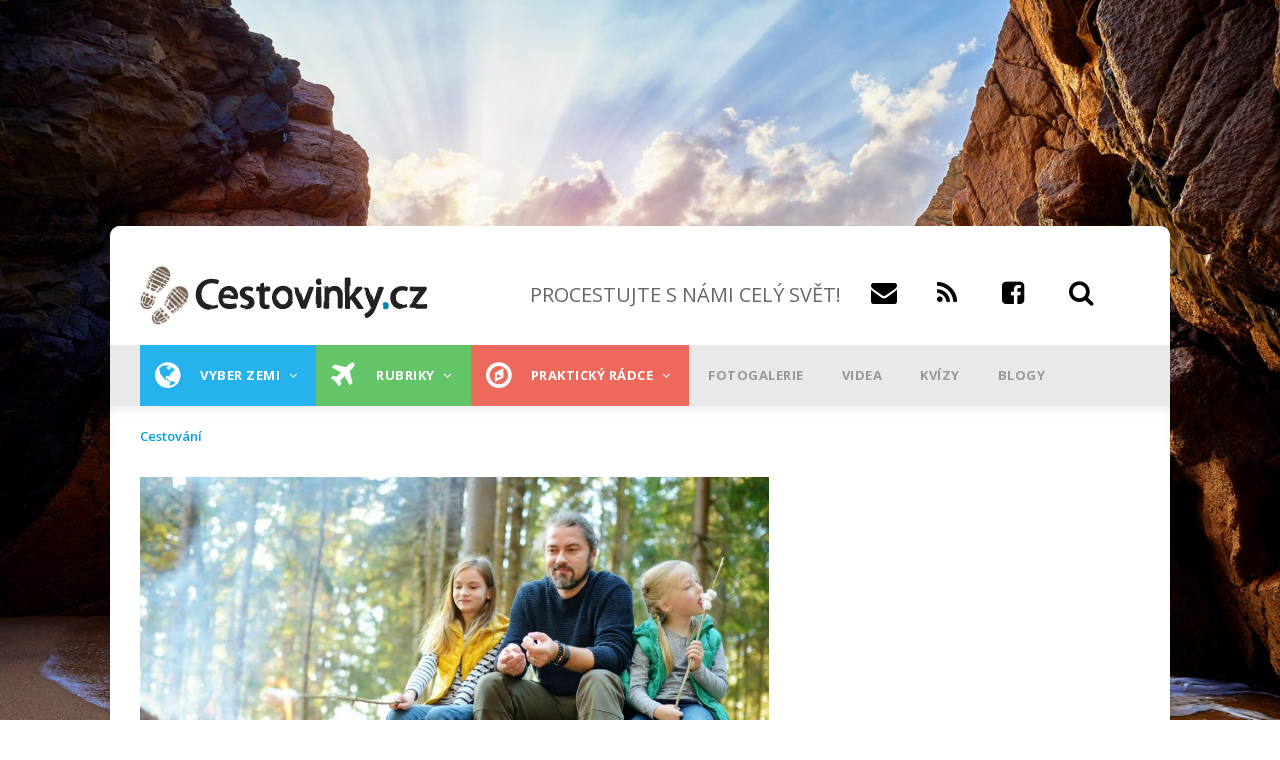

--- FILE ---
content_type: text/html; charset=UTF-8
request_url: https://www.cestovinky.cz/obrazek/deti-opekajici-dobroty
body_size: 33212
content:
<!DOCTYPE html>
<html lang="cs" dir="ltr" prefix="og: https://ogp.me/ns#">
  <head>
    <meta charset="utf-8" />
<meta property="fb:app_id" content="479508002072498" />
<meta name="robots" content="follow, noindex" />
<meta property="og:site_name" content="CESTOVINKY.CZ" />
<meta property="og:type" content="article" />
<meta property="og:title" content="Děti opékající dobroty" />
<meta name="msvalidate.01" content="C424280868F8B8DC5FCCC1CF0CF13067" />
<meta name="Generator" content="Drupal 10 (https://www.drupal.org)" />
<meta name="MobileOptimized" content="width" />
<meta name="HandheldFriendly" content="true" />
<meta name="viewport" content="width=device-width, initial-scale=1.0" />
<script type="application/ld+json">{
    "@context": "https://schema.org",
    "@graph": [
        {
            "@type": "Article",
            "name": "Děti opékající dobroty",
            "headline": "Děti opékající dobroty",
            "datePublished": "2019-05-29T14:04:13+0200",
            "isAccessibleForFree": "True",
            "dateModified": "2019-05-29T14:04:45+0200",
            "author": {
                "@type": "Person",
                "@id": "1",
                "name": "admin",
                "url": "https://www.cestovinky.cz/uzivatel/admin"
            },
            "publisher": {
                "@type": "Organization",
                "@id": "Cestovinky",
                "name": "Cestovinky",
                "url": "https://www.cestovinky.cz/",
                "logo": {
                    "@type": "ImageObject",
                    "url": "https://www.cestovinky.cz/sites/default/files/logo.png",
                    "width": "290",
                    "height": "59"
                }
            },
            "mainEntityOfPage": "https://www.cestovinky.cz/obrazek/deti-opekajici-dobroty"
        }
    ]
}</script>
<link rel="icon" href="/sites/default/files/favicon.ico" type="image/vnd.microsoft.icon" />


    <title>Děti opékající dobroty | Cestovinky</title>
    <link rel="stylesheet" media="all" href="/sites/default/files/css/css_dHxZIjCjH7sBdChxgGzwZDsvEIECzqwVF1RrLT85t-A.css?delta=0&amp;language=cs&amp;theme=gavias_great&amp;include=eJxdjUEKwzAMBD_k2k8y60Q1IooFlpzivr60gRJyWWZgYMEdeUHXYSQJVwunDXPdk3Dp6DNro1AE75kK7Iu6bI5i6U-h4mBYrp3g6SrRNm5xpSeG-C0TLZCH-RRuNdg0p_28OJheln4bd12H0Af2vEZq" />
<link rel="stylesheet" media="all" href="/sites/default/files/css/css_5TvBuc0cagwDe27ZNpNZ8TToP9zKPPSbFKrBJL1QDAA.css?delta=1&amp;language=cs&amp;theme=gavias_great&amp;include=eJxdjUEKwzAMBD_k2k8y60Q1IooFlpzivr60gRJyWWZgYMEdeUHXYSQJVwunDXPdk3Dp6DNro1AE75kK7Iu6bI5i6U-h4mBYrp3g6SrRNm5xpSeG-C0TLZCH-RRuNdg0p_28OJheln4bd12H0Af2vEZq" />
<link rel="stylesheet" media="all" href="//fonts.googleapis.com/css?family=Open+Sans:400,600,700,800" />
<link rel="stylesheet" media="all" href="//fonts.googleapis.com/css?family=Vollkorn:400,700" />

    <script type="application/json" data-drupal-selector="drupal-settings-json">{"path":{"baseUrl":"\/","pathPrefix":"","currentPath":"node\/5009","currentPathIsAdmin":false,"isFront":false,"currentLanguage":"cs"},"pluralDelimiter":"\u0003","suppressDeprecationErrors":true,"ajaxPageState":{"libraries":"[base64]","theme":"gavias_great","theme_token":null},"ajaxTrustedUrl":{"\/search\/node":true},"gtag":{"tagId":"","consentMode":false,"otherIds":[],"events":[],"additionalConfigInfo":[]},"gtm":{"tagId":null,"settings":{"data_layer":"dataLayer","include_environment":false},"tagIds":["GTM-TMF79PF"]},"multiselect":{"widths":250},"radioactivity":{"type":"default","endpoint":"https:\/\/www.cestovinky.cz\/radioactivity\/emit"},"views":{"ajax_path":"\/views\/ajax","ajaxViews":{"views_dom_id:b07e5812e4e68a2bb08ba7fa67da45a0197e911bd02ff86a90c77a9c4c0dd2cd":{"view_name":"seznam_zemi","view_display_id":"block_1","view_args":"","view_path":"\/node\/7880","view_base_path":"seznam-zemi","view_dom_id":"b07e5812e4e68a2bb08ba7fa67da45a0197e911bd02ff86a90c77a9c4c0dd2cd","pager_element":0},"views_dom_id:a0dc2cac75fe5cee835d3f17663bd7f3064a30f731ad5865df1d461dc30687f2":{"view_name":"seznam_zemi","view_display_id":"block_1","view_args":"","view_path":"\/node\/14490","view_base_path":"seznam-zemi","view_dom_id":"a0dc2cac75fe5cee835d3f17663bd7f3064a30f731ad5865df1d461dc30687f2","pager_element":0},"views_dom_id:69b3c33e69b5b2c3e170516ba0774908d9b2fe81183584a7f09df7a93b377dac":{"view_name":"seznam_zemi","view_display_id":"block_1","view_args":"","view_path":"\/node\/14490","view_base_path":"seznam-zemi","view_dom_id":"69b3c33e69b5b2c3e170516ba0774908d9b2fe81183584a7f09df7a93b377dac","pager_element":0},"views_dom_id:78fe3c221c4e4157b4484f1b9f3b1a1e13540638ca38f6cf098f47f7f661dabf":{"view_name":"seznam_zemi","view_display_id":"block_1","view_args":"","view_path":"\/node\/14490","view_base_path":"seznam-zemi","view_dom_id":"78fe3c221c4e4157b4484f1b9f3b1a1e13540638ca38f6cf098f47f7f661dabf","pager_element":0},"views_dom_id:f847d180dfe325483245cbd321886a042c0f25f06a3b47c6b0cc3cb8531cece3":{"view_name":"seznam_zemi","view_display_id":"block_1","view_args":"","view_path":"\/node\/7927","view_base_path":"seznam-zemi","view_dom_id":"f847d180dfe325483245cbd321886a042c0f25f06a3b47c6b0cc3cb8531cece3","pager_element":0}}},"user":{"uid":0,"permissionsHash":"7872073e06a323dec1c449c7c7412a62740e237fae896b8334f95a91b1375fe1"}}</script>
<script src="/core/assets/vendor/jquery/jquery.min.js?v=3.7.1"></script>
<script src="/sites/default/files/languages/cs_ILKzhC_z2NVIrTLlSqhLOfLjLAKsd_NT-C7-c7ai9Ko.js?t95zyx"></script>
<script src="/core/misc/drupalSettingsLoader.js?v=10.5.1"></script>
<script src="/core/misc/drupal.js?v=10.5.1"></script>
<script src="/core/misc/drupal.init.js?v=10.5.1"></script>
<script src="/modules/custom/banner_manager/js/jquery.cookie.js?v=1.11"></script>
<script src="/modules/custom/banner_manager/js/banner_manager.js?v=1.11"></script>
<script src="/themes/custom/gavias_great/vendor/jquery-migrate.min.js?v=4"></script>
<script src="/themes/custom/gavias_great/js/bootstrap.js?v=4"></script>
<script src="/themes/custom/gavias_great/js/imagesloader.min.js?v=4"></script>
<script src="/themes/custom/gavias_great/vendor/jquery.easing.js?v=4"></script>
<script src="/themes/custom/gavias_great/vendor/owl-carousel/owl.carousel.js?v=4"></script>
<script src="/themes/custom/gavias_great/vendor/perfect-scrollbar.jquery.min.js?v=4"></script>
<script src="/themes/custom/gavias_great/vendor/waypoint.js?v=4"></script>
<script src="/themes/custom/gavias_great/vendor/masonry.pkgd.min.js?v=4"></script>
<script src="/themes/custom/gavias_great/vendor/isotope.pkgd.min.js?v=4"></script>
<script src="/themes/custom/gavias_great/vendor/jpreloader.min.js?v=4"></script>
<script src="/themes/custom/gavias_great/js/main.js?v=4"></script>
<script src="/themes/custom/gavias_great/js/cestovinky.js?v=4"></script>
<script src="/modules/contrib/google_tag/js/gtag.js?t95zyx"></script>
<script src="/modules/contrib/google_tag/js/gtm.js?t95zyx"></script>


    

    <link rel="stylesheet" href="https://www.cestovinky.cz/themes/custom/gavias_great/css/custom.css?v=13" media="screen" />
      <link rel="stylesheet" href="https://www.cestovinky.cz/themes/custom/gavias_great/css/ckeditor_custom.css?v=2" media="screen" />
    <link rel="stylesheet" href="https://www.cestovinky.cz/themes/custom/gavias_great/css/update.css" media="screen" />

          <style class="customize" type="text/css"> </style>
    
    <script>

    function loadAds(){
        if(jQuery.cookie('NGINX_TEMPLATE') !== '1'){
        jQuery(".openx-article-banner-blog-first *[data-zone-id]:not(.processed)").each(function(){
            jQuery(this).addClass("processed");
            jQuery(this).load("/modules/custom/banner_manager/openAdsLib/getAd.php?zone="+jQuery(this).data("zone-id"));
        });
        jQuery(".openx-article-banner-blog-second *[data-zone-id]:not(.processed)").each(function(){
            jQuery(this).addClass("processed");
            jQuery(this).load("/modules/custom/banner_manager/openAdsLib/getAd.php?zone="+jQuery(this).data("zone-id"));
        });
        jQuery(".openx-article-banner-hp-first *[data-zone-id]:not(.processed)").each(function(){
            jQuery(this).addClass("processed");
            jQuery(this).load("/modules/custom/banner_manager/openAdsLib/getAd.php?zone="+jQuery(this).data("zone-id"));
        });

        jQuery(".openx-article-banner-hp-second *[data-zone-id]:not(.processed)").each(function(){
            jQuery(this).addClass("processed");
            jQuery(this).load("/modules/custom/banner_manager/openAdsLib/getAd.php?zone="+jQuery(this).data("zone-id"));
        });
        jQuery(".openx-article-banner-related-first *[data-zone-id]:not(.processed)").each(function(){
            jQuery(this).addClass("processed");
            jQuery(this).load("/modules/custom/banner_manager/openAdsLib/getAd.php?zone="+jQuery(this).data("zone-id"));
        });
        }
    }

    window.seznamLoop = 0;
</script>
      <script class="interscrollerHead"></script>
  </head>
  <body class="layout-no-sidebars boxed not-preloader">
        <!-- (C)2000-2013 Gemius SA - gemiusAudience / cestovinky.cz / Ostatni -->
      <script type="text/javascript">
          <!--//--><![CDATA[//><!--
          var pp_gemius_identifier = '..uQAj.VIwndfezKMfbGNmaETO6BcCyJqNmsQVeHiLD.S7';
          // lines below shouldn't be edited
          function gemius_pending(i) { window[i] = window[i] || function() {var x = window[i+'_pdata'] = window[i+'_pdata'] || []; x[x.length]=arguments;};};
          gemius_pending('gemius_hit'); gemius_pending('gemius_event'); gemius_pending('pp_gemius_hit'); gemius_pending('pp_gemius_event');
          (function(d,t) {try {var gt=d.createElement(t),s=d.getElementsByTagName(t)[0],l='http'+((location.protocol=='https:')?'s':''); gt.setAttribute('async','async');
              gt.setAttribute('defer','defer'); gt.src=l+'://spir.hit.gemius.pl/xgemius.js'; s.parentNode.insertBefore(gt,s);} catch (e) {}})(document,'script');
          //--><!]]>
      </script>
  
  <script src="https://ssp.imedia.cz/static/js/ssp.js"></script>
  <script src="https://ssp.seznam.cz/static/js/popup.js"></script>
    <div class="leaderboard">

          <div id="ssp-zone-67942" class="banner-top-center"></div>

          <div id="openx-leaderboard-mobile">
              <ins data-revive-zoneid="161" data-revive-id="b8d33df4471d8a1dec6335eb43333e20"></ins>
          </div>
          <div id="openx-leaderboard-tablet">
              <ins data-revive-zoneid="160" data-revive-id="b8d33df4471d8a1dec6335eb43333e20"></ins>
          </div>
  </div>
    <a href="#main-content" class="visually-hidden focusable">
      Přejít k hlavnímu obsahu
    </a>
    <noscript><iframe src="https://www.googletagmanager.com/ns.html?id=GTM-TMF79PF"
                  height="0" width="0" style="display:none;visibility:hidden"></iframe></noscript>

      <div class="dialog-off-canvas-main-canvas" data-off-canvas-main-canvas>
    <div class="body-page">
	      <header id="header" class="header-v1">

  <div class="topbar">
  <div class="container">
    <div class="row">
      
      <div class="topbar-left col-sm-6 col-xs-12 hidden-xs">
                  <div class="breaking-news">
            <div class="content-inner clearfix">
              <div class="title">
                 Breaking news
              </div>
              <div class="content">  <div>
    <div class="views-element-container block block-views block-views-blockarticle-blocks-block-6 no-title" id="block-views-block-article-blocks-block-6">
  
    
      <div class="content block-content">
      <div><div class="view-post-breaking-news js-view-dom-id-3d081ace59a8364edc1d78cffc3b9e3e90585084dc049cbfcfbc9cc911b31588">
  
  
  

  
  
  

    

  
  

  
  
</div>
</div>

    </div>
  </div>

  </div>
</div> 
            </div> 
          </div>
              </div>

      <div class="topbar-right col-sm-6 col-xs-12">
        <div class="social-list">
           
           
           
           
           
           
           
           
           
            
            
        </div>  

        
        <div class="gva-account-region hidden-xs">
          <span class="icon"><i class="fa fa-user"></i></span>
          <div class="search-content">
            <div class="content-inner">  
                                                <div class="mess-login text-center">Welcome <span class="text-theme"></span> (<a href="https://www.cestovinky.cz/user/logout">Sign out</a>)</div>
                  
                
            </div>  
          </div>  
        </div>

      </div>
    </div>
  </div>  
</div>

   <div class="header-main">
      <div class="container">
         <div class="header-main-inner">
            <div class="row">
               <div class="col-md-4 col-xs-12">
                                   <div>
    <div id="block-sitebranding" class="clearfix site-branding block block-system block-system-branding-block no-title">
  
    
        <a href="/" title="Domů" rel="home" class="site-branding-logo padding-top-20">
              <img src="/sites/default/files/logo.png" alt="Domů" />
          </a>
    </div>

  </div>

                              </div>

               <div class="col-md-8 col-xs-12 header-right">
                     <div class="header-right-inner">
                        
                       <div>
                         <div class="headersocials">
                           <h1 id="slogan">PROCESTUJTE S NÁMI CELÝ SVĚT!</h1><a href="mailto:info@cestovinky.cz" id="email"><span class="fa fa-envelope"></span><a href="https://www.cestovinky.cz/rss.xml" id="rss"><span class="fa fa-rss"></span></a>
                             <a href="https://www.facebook.com/chciprocestovatcelysvet/" id="fb"><span class="fa fa-facebook-square"></span></a>
                             <a id="search_glyphicon"><span class="fa fa-search"></span></a>
                             <div id="search_form" style="display:none;float:left;width:100%;">
                               <input data-drupal-selector="edit-keys" type="search" id="search-input" name="keys" size="20" maxlength="255" class="form-search" style="float:left;margin-right:-250px;">
                               <input class="search-form__submit button js-form-submit form-submit" type="submit" id="search-submit" name="op" value="Hledat" style="float:left;margin-left:246px;">
                               <a id="search_glyphicon2" style="display:none;float:left;margin-right:-10px;"><span class="fa fa-search"></span></a>
                             </div>
                         </div>
                       </div>
                     </div>
               </div>
            </div>
         </div>
      </div>
   </div>

    <div class="header-bottom gv-sticky-menu">
      <div class="main-menu">
        <div class="container">
           <div class="row">
              <div class="col-xs-12 area-main-menu" >
                <div class="area-inner menu-hover">
                <div id="mobileLogoDiv">
                                      <a href="/" title="Domů" rel="home">
                                              <img src="/sites/default/files/logo.png" alt="Domů" />
                                          </a>
                                  </div>
                <div id="mobileIconDiv">
                  <a href="https://www.facebook.com/chciprocestovatcelysvet/" id="fb"><span class="fa fa-facebook-square" id="fbMobile"></span></a>
                  <a data-toggle="collapse" data-target="#searchCol"><span class="fa fa-search" id="searchMobile"></span></a>
                </div>
                                        <div>
    <nav role="navigation" aria-labelledby="block-mainnavigation-menu" id="block-mainnavigation" class="block block-menu navigation menu--main">
          
  
  
  <div class="block-content">
                 
<div class="gva-navigation">

              <ul class="clearfix gva_menu gva_menu_main">
                                                    <li  class="menu-item  gva-mega-menu mega-menu-block">
        <a href="/seznam-zemi">
                      <i class="fa fa-globe"></i>
                    Vyber zemi
                      <span class="icaret nav-plus fa fa-angle-down"></span>
                  </a>
                  <div class="sub-menu">
            <div id="block-blocktabskontinenty" class="block block-blocktabs block-blocktabs-blockkontinenty no-title">
  
    
      <div class="content block-content">
      
<div id="blocktabs-kontinenty" class="blocktabs mouseover default">
<ul>
<li><a href="#blocktabs-kontinenty-1">Evropa</a></li>
<li><a href="#blocktabs-kontinenty-2">Asie</a></li>
<li><a href="#blocktabs-kontinenty-3">Afrika</a></li>
<li><a href="#blocktabs-kontinenty-4">Austrálie</a></li>
<li><a href="#blocktabs-kontinenty-5">Severní Amerika</a></li>
<li><a href="#blocktabs-kontinenty-6">Jižní Amerika</a></li>
<li><a href="#blocktabs-kontinenty-7">Všechny země</a></li>
</ul>

<div id="blocktabs-kontinenty-1"><div class="views-element-container"><div class="categories-view-content layout-grid js-view-dom-id-e2b8ec6d48d050a77880a405235595839e195d337a7629df65222f5374b15b2f">
  
  
  

  
  
  

  
        
    <div class="views-view-grid horizontal cols-3 clearfix">
      
              <div class="views-row row clearfix row-1">
      
                  <div class="views-col col-1 col-lg-4 col-md-4 col-sm-4 col-xs-12" style="width: 33.333333333333%;">
            <div class="views-field views-field-nothing"><span class="field-content"><div class="post-block">
      <div class="post-image post-thumbnail">
              <img loading="lazy" src="/sites/default/files/styles/blogy_main/public/images/%5Buid%5D/uvodni_29.jpg?h=fb8e04e8&amp;itok=wvYWd68u" width="320" height="180" alt="Bazén v tropické zahradě" />



            <div class="post-categories categories-background dark-mint">
                   <a href="/plaze-more" hreflang="cs">Pláže a moře</a>
            </div>
            <div class="post-title"><a href="/clanek/otestovaly-jsme-hotel-pro-dospele-cekala-nas-komplet-prosklena-koupelna-i-virivky-sauny-v" hreflang="cs">Otestovaly jsme hotel pro dospělé. Čekala nás komplet prosklená koupelna i vířivky a sauny v ceně pobytu</a></div>
      </div>
</div></span></div>
          </div>
                  <div class="views-col col-2 col-lg-4 col-md-4 col-sm-4 col-xs-12" style="width: 33.333333333333%;">
            <div class="views-field views-field-nothing"><span class="field-content"><div class="post-block">
      <div class="post-image post-thumbnail">
              <img loading="lazy" src="/sites/default/files/styles/blogy_main/public/images/%5Buid%5D/IMG_0023.JPEG?h=b10d19e9&amp;itok=QvQZh9jc" width="320" height="180" alt="Detail trupu letadla Airbus A320 " />



            <div class="post-categories categories-background orange">
                   <a href="/prakticky-radce" hreflang="cs">Praktický rádce</a>
            </div>
            <div class="post-title"><a href="/clanek/na-palube-nam-nedali-ani-vodu-zato-jsme-shaneli-lekare-takovy-byl-nas-let-s-konkurenci" hreflang="cs">Na palubě nám nedali ani vodu, zato jsme sháněli lékaře. Takový byl náš let s konkurencí Smartwings</a></div>
      </div>
</div></span></div>
          </div>
                  <div class="views-col col-3 col-lg-4 col-md-4 col-sm-4 col-xs-12" style="width: 33.333333333333%;">
            <div class="views-field views-field-nothing"><span class="field-content"><div class="post-block">
      <div class="post-image post-thumbnail">
              <img loading="lazy" src="/sites/default/files/styles/blogy_main/public/images/%5Buid%5D/shutterstock_2070449309.jpg?h=920929c4&amp;itok=DTfDgDck" width="320" height="180" alt="Dlouhé stráně" />



            <div class="post-categories categories-background black">
                   <a href="/moderni-stavby" hreflang="cs">Moderní stavby</a>
            </div>
            <div class="post-title"><a href="/clanek/uprostred-lesu-ukryvaji-jeseniky-nejvetsi-reverzni-vodni-turbinu-v-evrope" hreflang="cs">Uprostřed lesů ukrývají Jeseníky největší reverzní vodní turbínu v Evropě</a></div>
      </div>
</div></span></div>
          </div>
        
              </div>
            </div>

    

  
  

  
  
</div>
</div>
</div>
<div id="blocktabs-kontinenty-2"><div class="views-element-container"><div class="categories-view-content layout-grid js-view-dom-id-d90618e297e079cc0b804304642bc833b2a99d70acd4b0d512403d5895aa2698">
  
  
  

  
  
  

  
        
    <div class="views-view-grid horizontal cols-3 clearfix">
      
              <div class="views-row row clearfix row-1">
      
                  <div class="views-col col-1 col-lg-4 col-md-4 col-sm-4 col-xs-12" style="width: 33.333333333333%;">
            <div class="views-field views-field-nothing"><span class="field-content"><div class="post-block">
      <div class="post-image post-thumbnail">
              <img loading="lazy" src="/sites/default/files/styles/blogy_main/public/images/%5Buid%5D/%C3%BAvodn%C3%AD_18.jpg?h=d377b5d3&amp;itok=wixdbZEN" width="320" height="180" alt="největší jezera v Asii" />



            <div class="post-categories categories-background blue">
                   <a href="/reky-jezera" hreflang="cs">Řeky a jezera</a>
            </div>
            <div class="post-title"><a href="/clanek/nejvetsi-jezera-v-asii-jedno-je-i-nejhlubsi-nejstarsi-dalsi-je-sladke-i-slane" hreflang="cs">Největší jezera v Asii: jedno je i nejhlubší a nejstarší, další je sladké i slané</a></div>
      </div>
</div></span></div>
          </div>
                  <div class="views-col col-2 col-lg-4 col-md-4 col-sm-4 col-xs-12" style="width: 33.333333333333%;">
            <div class="views-field views-field-nothing"><span class="field-content"><div class="post-block">
      <div class="post-image post-thumbnail">
              <img loading="lazy" src="/sites/default/files/styles/blogy_main/public/images/%5Buid%5D/shutterstock_2686709229.jpg?h=36a65771&amp;itok=OOqdugiE" width="320" height="180" alt="nejlepší ekonomická třída v letadle" />



            <div class="post-categories categories-background orange">
                   <a href="/prakticky-radce" hreflang="cs">Praktický rádce</a>
            </div>
            <div class="post-title"><a href="/clanek/world-airlines-awards-nejlepsi-ekonomickou-tridu-v-soucasnosti-nabizi-asijska-aerolinka" hreflang="cs">World Airlines Awards: nejlepší ekonomickou třídu v současnosti nabízí asijská aerolinka</a></div>
      </div>
</div></span></div>
          </div>
                  <div class="views-col col-3 col-lg-4 col-md-4 col-sm-4 col-xs-12" style="width: 33.333333333333%;">
            <div class="views-field views-field-nothing"><span class="field-content"><div class="post-block">
      <div class="post-image post-thumbnail">
              <img loading="lazy" src="/sites/default/files/styles/blogy_main/public/images/%5Buid%5D/shutterstock_2120440205.jpg?h=36b2250d&amp;itok=6ALfgKze" width="320" height="180" alt="cestování do KLDR" />



            <div class="post-categories categories-background black">
                   <a href="/pruvodce-statu" hreflang="cs">Průvodce státem</a>
            </div>
            <div class="post-title"><a href="/clanek/da-se-cestovat-do-severni-koreje-jasne-prekvapive-snadno" hreflang="cs">Dá se cestovat do Severní Koreje? Jasně. A překvapivě snadno!</a></div>
      </div>
</div></span></div>
          </div>
        
              </div>
            </div>

    

  
  

  
  
</div>
</div>
</div>
<div id="blocktabs-kontinenty-3"><div class="views-element-container"><div class="categories-view-content layout-grid js-view-dom-id-6711fe9bb33115332aaeaaf2f47d64d87a6b526a75792547a2d3b37d28884c5b">
  
  
  

  
  
  

  
        
    <div class="views-view-grid horizontal cols-3 clearfix">
      
              <div class="views-row row clearfix row-1">
      
                  <div class="views-col col-1 col-lg-4 col-md-4 col-sm-4 col-xs-12" style="width: 33.333333333333%;">
            <div class="views-field views-field-nothing"><span class="field-content"><div class="post-block">
      <div class="post-image post-thumbnail">
              <img loading="lazy" src="/sites/default/files/styles/blogy_main/public/images/%5Buid%5D/%C3%BAvodn%C3%AD%281%29.jpg?h=84f7b662&amp;itok=oZ1msle0" width="320" height="180" alt="kam v roce 2026 necestovat" />



            <div class="post-categories categories-background black">
                   <a href="/to-nejlepsi-2019" hreflang="cs">To nejlepší</a>
            </div>
            <div class="post-title"><a href="/clanek/kam-v-roce-2026-nejezdit-mezi-7-mist-ktera-je-letos-lepsi-vynechat-patri-ledove-kralovstvi-i" hreflang="cs">Kam v roce 2026 nejezdit: mezi 7 míst, která je lepší letos vynechat, patří ledové království i oblíbené ostrovy</a></div>
      </div>
</div></span></div>
          </div>
                  <div class="views-col col-2 col-lg-4 col-md-4 col-sm-4 col-xs-12" style="width: 33.333333333333%;">
            <div class="views-field views-field-nothing"><span class="field-content"><div class="post-block">
      <div class="post-image post-thumbnail">
              <img loading="lazy" src="/sites/default/files/styles/blogy_main/public/images/%5Buid%5D/shutterstock_2156374687.jpg?h=920929c4&amp;itok=9RUC15SC" width="320" height="180" alt="bazilika Panny Marie královny míru v Yamoussoukru" />



            <div class="post-categories categories-background black">
                   <a href="/to-nejlepsi-2019" hreflang="cs">To nejlepší</a>
            </div>
            <div class="post-title"><a href="/clanek/nejvetsi-katedrala-na-svete-ve-vatikanu-neni-deli-nas-od-ni-skoro-7-000-kilometru" hreflang="cs">Největší katedrála na světě? Ve Vatikánu není! Dělí nás od ní skoro 7 000 kilometrů</a></div>
      </div>
</div></span></div>
          </div>
                  <div class="views-col col-3 col-lg-4 col-md-4 col-sm-4 col-xs-12" style="width: 33.333333333333%;">
            <div class="views-field views-field-nothing"><span class="field-content"><div class="post-block">
      <div class="post-image post-thumbnail">
              <img loading="lazy" src="/sites/default/files/styles/blogy_main/public/images/%5Buid%5D/shutterstock_1898690602.jpg?h=7fefd7a8&amp;itok=FixgrTFR" width="320" height="180" alt="Turistka relaxující na lehátku " />



            <div class="post-categories categories-background orange">
                   <a href="/prakticky-radce" hreflang="cs">Praktický rádce</a>
            </div>
            <div class="post-title"><a href="/clanek/revoluce-v-cestovani-egypt-rusi-otravnou-povinnost" hreflang="cs">Revoluce v cestování! Egypt ruší otravnou povinnost</a></div>
      </div>
</div></span></div>
          </div>
        
              </div>
            </div>

    

  
  

  
  
</div>
</div>
</div>
<div id="blocktabs-kontinenty-4"><div class="views-element-container"><div class="categories-view-content layout-grid js-view-dom-id-9efb2e447a60a6224ae30daa8cb3570bb78535b99809d7e19807a471cd7213e2">
  
  
  

  
  
  

  
        
    <div class="views-view-grid horizontal cols-3 clearfix">
      
              <div class="views-row row clearfix row-1">
      
                  <div class="views-col col-1 col-lg-4 col-md-4 col-sm-4 col-xs-12" style="width: 33.333333333333%;">
            <div class="views-field views-field-nothing"><span class="field-content"><div class="post-block">
      <div class="post-image post-thumbnail">
              <img loading="lazy" src="/sites/default/files/styles/blogy_main/public/images/%5Buid%5D/Mangawhai.png?h=cbef09ab&amp;itok=JqD7xGkp" width="320" height="180" alt="pláž Mangawhai" />



            <div class="post-categories categories-background black">
                   <a href="/pruvodce-statu" hreflang="cs">Průvodce státem</a>
            </div>
            <div class="post-title"><a href="/clanek/novy-zeland-za-23-dni-itinerar-ktery-vas-provede-mordorem-hobitinem-i-nejhezci-plazi-sveta" hreflang="cs">Nový Zéland za 23 dní: Itinerář, který vás provede Mordorem, Hobitínem i nejhezčí pláží světa</a></div>
      </div>
</div></span></div>
          </div>
                  <div class="views-col col-2 col-lg-4 col-md-4 col-sm-4 col-xs-12" style="width: 33.333333333333%;">
            <div class="views-field views-field-nothing"><span class="field-content"><div class="post-block">
      <div class="post-image post-thumbnail">
              <img loading="lazy" src="/sites/default/files/styles/blogy_main/public/images/%5Buid%5D/shutterstock_1141063313.jpg?h=a0def058&amp;itok=jD1ExG1l" width="320" height="180" alt="Náčelník" />



            <div class="post-categories categories-background ">
                   <a href="/taxonomy/term/308" hreflang="cs">Lidé a etnika</a>
            </div>
            <div class="post-title"><a href="/clanek/kanibalsky-rekordman-snedl-temer-900-lidi-belosi-mu-smrdeli-tak-je-jedl-s-bylinkami" hreflang="cs">Kanibalský „rekordman“ snědl téměř 900 lidí. Běloši mu smrděli, tak je jedl s bylinkami</a></div>
      </div>
</div></span></div>
          </div>
                  <div class="views-col col-3 col-lg-4 col-md-4 col-sm-4 col-xs-12" style="width: 33.333333333333%;">
            <div class="views-field views-field-nothing"><span class="field-content"><div class="post-block">
      <div class="post-image post-thumbnail">
              <img loading="lazy" src="/sites/default/files/styles/blogy_main/public/images/%5Buid%5D/shutterstock_2495687443.jpg?h=87adc0c4&amp;itok=U8oH_wfm" width="320" height="180" alt="Novozélandská pláž" />



            <div class="post-categories categories-background orange">
                   <a href="/prakticky-radce" hreflang="cs">Praktický rádce</a>
            </div>
            <div class="post-title"><a href="/clanek/dovolena-v-oblibene-destinaci-bude-mnohem-drazsi-vlada-navysi-poplatek-temer-o-tisicovku" hreflang="cs">Dovolená v oblíbené destinaci bude mnohem dražší. Vláda navýší poplatek téměř o tisícovku </a></div>
      </div>
</div></span></div>
          </div>
        
              </div>
            </div>

    

  
  

  
  
</div>
</div>
</div>
<div id="blocktabs-kontinenty-5"><div class="views-element-container"><div class="categories-view-content layout-grid js-view-dom-id-32bcd0dccc003f26c118032e89b858819b3e4915a37eb4e6db8a44c551c04ae0">
  
  
  

  
  
  

  
        
    <div class="views-view-grid horizontal cols-3 clearfix">
      
              <div class="views-row row clearfix row-1">
      
                  <div class="views-col col-1 col-lg-4 col-md-4 col-sm-4 col-xs-12" style="width: 33.333333333333%;">
            <div class="views-field views-field-nothing"><span class="field-content"><div class="post-block">
      <div class="post-image post-thumbnail">
              <img loading="lazy" src="/sites/default/files/styles/blogy_main/public/images/%5Buid%5D/shutterstock_2170519927.jpg?h=a22ca4d8&amp;itok=UVWQ8t41" width="320" height="180" alt="Mormoni úvodní" />



            <div class="post-categories categories-background ">
                   <a href="/taxonomy/term/308" hreflang="cs">Lidé a etnika</a>
            </div>
            <div class="post-title"><a href="/clanek/mormoni-clenove-tohoto-hnuti-nesmeji-alkohol-kavu-svobodne-o-sobe-rozhodovat" hreflang="cs">Mormoni: členové tohoto hnutí nesmějí alkohol, kávu a svobodně o sobě rozhodovat</a></div>
      </div>
</div></span></div>
          </div>
                  <div class="views-col col-2 col-lg-4 col-md-4 col-sm-4 col-xs-12" style="width: 33.333333333333%;">
            <div class="views-field views-field-nothing"><span class="field-content"><div class="post-block">
      <div class="post-image post-thumbnail">
              <img loading="lazy" src="/sites/default/files/styles/blogy_main/public/images/%5Buid%5D/%C3%BAvodn%C3%AD_17.jpg?h=88d8e81c&amp;itok=281MF2NR" width="320" height="180" alt="kam za teplem v lednu" />



            <div class="post-categories categories-background black">
                   <a href="/to-nejlepsi-2019" hreflang="cs">To nejlepší</a>
            </div>
            <div class="post-title"><a href="/clanek/kam-za-teplem-v-lednu-tipy-na-destinace-kde-se-ohrejete-i-kdyz-u-nas-mrzne-az-prasti" hreflang="cs">Kam za teplem v lednu? Tipy na destinace, kde se ohřejete, i když u nás mrzne až praští</a></div>
      </div>
</div></span></div>
          </div>
                  <div class="views-col col-3 col-lg-4 col-md-4 col-sm-4 col-xs-12" style="width: 33.333333333333%;">
            <div class="views-field views-field-nothing"><span class="field-content"><div class="post-block">
      <div class="post-image post-thumbnail">
              <img loading="lazy" src="/sites/default/files/styles/blogy_main/public/images/%5Buid%5D/shutterstock_2230701779.jpg?h=dfc16451&amp;itok=Tv39rPw6" width="320" height="180" alt="destinace na důchod" />



            <div class="post-categories categories-background black">
                   <a href="/to-nejlepsi-2019" hreflang="cs">To nejlepší</a>
            </div>
            <div class="post-title"><a href="/clanek/kde-si-uzit-stari-k-idealnim-destinacim-na-duchod-patri-panama-i-zeme-ktere-mame-za-humny" hreflang="cs">Kde si užít stáří? K ideálním destinacím na důchod patří Panama i země, které máme „za humny“</a></div>
      </div>
</div></span></div>
          </div>
        
              </div>
            </div>

    

  
  

  
  
</div>
</div>
</div>
<div id="blocktabs-kontinenty-6"><div class="views-element-container"><div class="categories-view-content layout-grid js-view-dom-id-a703dd18e77c741b27de4e72c760cc6b224497ada46fbbad455d35b1bab2e445">
  
  
  

  
  
  

  
        
    <div class="views-view-grid horizontal cols-3 clearfix">
      
              <div class="views-row row clearfix row-1">
      
                  <div class="views-col col-1 col-lg-4 col-md-4 col-sm-4 col-xs-12" style="width: 33.333333333333%;">
            <div class="views-field views-field-nothing"><span class="field-content"><div class="post-block">
      <div class="post-image post-thumbnail">
              <img loading="lazy" src="/sites/default/files/styles/blogy_main/public/images/%5Buid%5D/%C3%BAvodn%C3%AD_16.jpg?h=34ea169d&amp;itok=HhaRXvQL" width="320" height="180" alt="nejkrásnější jezera na světě" />



            <div class="post-categories categories-background black">
                   <a href="/to-nejlepsi-2019" hreflang="cs">To nejlepší</a>, <a href="/reky-jezera" hreflang="cs">Řeky a jezera</a>
            </div>
            <div class="post-title"><a href="/clanek/nejkrasnejsi-jezera-na-svete-na-jednom-se-zije-na-plovoucich-ostrovech-jine-si-zahralo-v" hreflang="cs">Nejkrásnější jezera na světě: na jednom se žije na plovoucích ostrovech, jiné si zahrálo v ikonickém snímku</a></div>
      </div>
</div></span></div>
          </div>
                  <div class="views-col col-2 col-lg-4 col-md-4 col-sm-4 col-xs-12" style="width: 33.333333333333%;">
            <div class="views-field views-field-nothing"><span class="field-content"><div class="post-block">
      <div class="post-image post-thumbnail">
              <img loading="lazy" src="/sites/default/files/styles/blogy_main/public/images/%5Buid%5D/%C3%BAvodn%C3%AD_16.jpg?h=34ea169d&amp;itok=HhaRXvQL" width="320" height="180" alt="nejkrásnější jezera na světě" />



            <div class="post-categories categories-background blue">
                   <a href="/to-nejlepsi-2019" hreflang="cs">To nejlepší</a>, <a href="/reky-jezera" hreflang="cs">Řeky a jezera</a>
            </div>
            <div class="post-title"><a href="/clanek/nejkrasnejsi-jezera-na-svete-na-jednom-se-zije-na-plovoucich-ostrovech-jine-si-zahralo-v" hreflang="cs">Nejkrásnější jezera na světě: na jednom se žije na plovoucích ostrovech, jiné si zahrálo v ikonickém snímku</a></div>
      </div>
</div></span></div>
          </div>
                  <div class="views-col col-3 col-lg-4 col-md-4 col-sm-4 col-xs-12" style="width: 33.333333333333%;">
            <div class="views-field views-field-nothing"><span class="field-content"><div class="post-block">
      <div class="post-image post-thumbnail">
              <img loading="lazy" src="/sites/default/files/styles/blogy_main/public/images/%5Buid%5D/shutterstock_1556068304.jpg?h=f12e670d&amp;itok=VfJ_ov5G" width="320" height="180" alt="Sklenice zakaleného kukuřičného piva " />



            <div class="post-categories categories-background orange">
                   <a href="/prakticky-radce" hreflang="cs">Praktický rádce</a>
            </div>
            <div class="post-title"><a href="/clanek/extremni-kuchyne-pivo-ktere-vznika-v-zenskych-ustech-obsahuje-vice-slin-nez-alkoholu" hreflang="cs">Extrémní kuchyně: Pivo, které vzniká v ženských ústech, obsahuje více slin než alkoholu</a></div>
      </div>
</div></span></div>
          </div>
        
              </div>
            </div>

    

  
  

  
  
</div>
</div>
</div>
<div id="blocktabs-kontinenty-7"><div class="views-element-container"><p> </p>
</div>
</div>

</div>


    </div>
  </div>

          </div>
                      </li>
                                                <li  class="menu-item  gva-mega-menu mega-menu-block">
        <a href="/destinace">
                      <i class="fa fa-plane"></i>
                    Rubriky
                      <span class="icaret nav-plus fa fa-angle-down"></span>
                  </a>
                  <div class="sub-menu">
            <div id="block-blocktabsrubriky" class="block block-blocktabs block-blocktabs-blockrubriky no-title">
  
    
      <div class="content block-content">
      
<div id="blocktabs-rubriky" class="blocktabs mouseover default">
<ul>
<li><a href="#blocktabs-rubriky-1">U moře</a></li>
<li><a href="#blocktabs-rubriky-2">Řeky a jezera</a></li>
<li><a href="#blocktabs-rubriky-3">Hory</a></li>
<li><a href="#blocktabs-rubriky-4">Lesy</a></li>
<li><a href="#blocktabs-rubriky-5">Parky a rezervace</a></li>
<li><a href="#blocktabs-rubriky-6">Historické stavby</a></li>
<li><a href="#blocktabs-rubriky-7">Moderní stavby</a></li>
<li><a href="#blocktabs-rubriky-8">Všechny rubriky</a></li>
</ul>

<div id="blocktabs-rubriky-1"><div class="views-element-container"><div class="categories-view-content layout-grid js-view-dom-id-8087fb8225c34b5543b69e3e8ad8a0bf6aa8fcb99f947a0912b02df4b385dab8">
  
  
  

  
  
  

  
        
    <div class="views-view-grid horizontal cols-3 clearfix">
      
              <div class="views-row row clearfix row-1">
      
                  <div class="views-col col-1 col-lg-4 col-md-4 col-sm-4 col-xs-12" style="width: 33.333333333333%;">
            <div class="views-field views-field-nothing"><span class="field-content"><div class="post-block">
      <div class="post-image post-thumbnail">
              <img loading="lazy" src="/sites/default/files/styles/blogy_main/public/images/%5Buid%5D/uvodni_29.jpg?h=fb8e04e8&amp;itok=wvYWd68u" width="320" height="180" alt="Bazén v tropické zahradě" />



            <div class="post-categories categories-background dark-mint">
                   <a href="/plaze-more" hreflang="cs">Pláže a moře</a>
            </div>
            <div class="post-title"><a href="/clanek/otestovaly-jsme-hotel-pro-dospele-cekala-nas-komplet-prosklena-koupelna-i-virivky-sauny-v" hreflang="cs">Otestovaly jsme hotel pro dospělé. Čekala nás komplet prosklená koupelna i vířivky a sauny v ceně pobytu</a></div>
      </div>
</div></span></div>
          </div>
                  <div class="views-col col-2 col-lg-4 col-md-4 col-sm-4 col-xs-12" style="width: 33.333333333333%;">
            <div class="views-field views-field-nothing"><span class="field-content"><div class="post-block">
      <div class="post-image post-thumbnail">
              <img loading="lazy" src="/sites/default/files/styles/blogy_main/public/images/%5Buid%5D/shutterstock_1477303487.jpg?h=eb57586a&amp;itok=0rn0-9Lf" width="320" height="180" alt="Manarola úvodní" />



            <div class="post-categories categories-background dark-mint">
                   <a href="/plaze-more" hreflang="cs">Pláže a moře</a>
            </div>
            <div class="post-title"><a href="/clanek/nejbarevnejsi-mesto-italie-je-manarola" hreflang="cs">Manarola: nejbarevnější město Itálie nemáme daleko</a></div>
      </div>
</div></span></div>
          </div>
                  <div class="views-col col-3 col-lg-4 col-md-4 col-sm-4 col-xs-12" style="width: 33.333333333333%;">
            <div class="views-field views-field-nothing"><span class="field-content"><div class="post-block">
      <div class="post-image post-thumbnail">
              <img loading="lazy" src="/sites/default/files/styles/blogy_main/public/images/%5Buid%5D/shutterstock_2433131939.jpg?h=93cf9760&amp;itok=pqaN5bfQ" width="320" height="180" alt="Kapverdy úvodní" />



            <div class="post-categories categories-background dark-mint">
                   <a href="/plaze-more" hreflang="cs">Pláže a moře</a>
            </div>
            <div class="post-title"><a href="/clanek/kapverdske-ostrovy-exoticky-raj-kde-neni-pro-stres-misto" hreflang="cs">Kapverdské ostrovy – exotický ráj, kde není pro stres místo </a></div>
      </div>
</div></span></div>
          </div>
        
              </div>
            </div>

    

  
  

  
  
</div>
</div>
</div>
<div id="blocktabs-rubriky-2"><div class="views-element-container"><div class="categories-view-content layout-grid js-view-dom-id-cbde484d1c7070ac4b63a07b28883dbc24111e144204599d0cf2ad5138bf925d">
  
  
  

  
  
  

  
        
    <div class="views-view-grid horizontal cols-3 clearfix">
      
              <div class="views-row row clearfix row-1">
      
                  <div class="views-col col-1 col-lg-4 col-md-4 col-sm-4 col-xs-12" style="width: 33.333333333333%;">
            <div class="views-field views-field-nothing"><span class="field-content"><div class="post-block">
      <div class="post-image post-thumbnail">
              <img loading="lazy" src="/sites/default/files/styles/blogy_main/public/images/%5Buid%5D/%C3%BAvodn%C3%AD_18.jpg?h=d377b5d3&amp;itok=wixdbZEN" width="320" height="180" alt="největší jezera v Asii" />



            <div class="post-categories categories-background blue">
                   <a href="/reky-jezera" hreflang="cs">Řeky a jezera</a>
            </div>
            <div class="post-title"><a href="/clanek/nejvetsi-jezera-v-asii-jedno-je-i-nejhlubsi-nejstarsi-dalsi-je-sladke-i-slane" hreflang="cs">Největší jezera v Asii: jedno je i nejhlubší a nejstarší, další je sladké i slané</a></div>
      </div>
</div></span></div>
          </div>
                  <div class="views-col col-2 col-lg-4 col-md-4 col-sm-4 col-xs-12" style="width: 33.333333333333%;">
            <div class="views-field views-field-nothing"><span class="field-content"><div class="post-block">
      <div class="post-image post-thumbnail">
              <img loading="lazy" src="/sites/default/files/styles/blogy_main/public/images/%5Buid%5D/%C3%BAvodn%C3%AD_16.jpg?h=34ea169d&amp;itok=HhaRXvQL" width="320" height="180" alt="nejkrásnější jezera na světě" />



            <div class="post-categories categories-background blue">
                   <a href="/to-nejlepsi-2019" hreflang="cs">To nejlepší</a>, <a href="/reky-jezera" hreflang="cs">Řeky a jezera</a>
            </div>
            <div class="post-title"><a href="/clanek/nejkrasnejsi-jezera-na-svete-na-jednom-se-zije-na-plovoucich-ostrovech-jine-si-zahralo-v" hreflang="cs">Nejkrásnější jezera na světě: na jednom se žije na plovoucích ostrovech, jiné si zahrálo v ikonickém snímku</a></div>
      </div>
</div></span></div>
          </div>
                  <div class="views-col col-3 col-lg-4 col-md-4 col-sm-4 col-xs-12" style="width: 33.333333333333%;">
            <div class="views-field views-field-nothing"><span class="field-content"><div class="post-block">
      <div class="post-image post-thumbnail">
              <img loading="lazy" src="/sites/default/files/styles/blogy_main/public/images/%5Buid%5D/shutterstock_2670379877.jpg?h=1454d7e7&amp;itok=OCqkyGfs" width="320" height="180" alt="Eibsee úvodní" />



            <div class="post-categories categories-background blue">
                   <a href="/reky-jezera" hreflang="cs">Řeky a jezera</a>, <a href="/tipy-na-vylet" hreflang="cs">Tipy na výlet</a>
            </div>
            <div class="post-title"><a href="/clanek/rikaji-mu-bavorsky-karibik-eibsee-pritahuje-tak-az-mistni-zacina-desit" hreflang="cs">Říkají mu bavorský Karibik. Eibsee přitahuje tak, až to místní začíná děsit</a></div>
      </div>
</div></span></div>
          </div>
        
              </div>
            </div>

    

  
  

  
  
</div>
</div>
</div>
<div id="blocktabs-rubriky-3"><div class="views-element-container"><div class="categories-view-content layout-grid js-view-dom-id-3d5dad83887e133e3366d514f63ba6c2431321ed85ea2ca09c0cb1de07a6bf85">
  
  
  

  
  
  

  
        
    <div class="views-view-grid horizontal cols-3 clearfix">
      
              <div class="views-row row clearfix row-1">
      
                  <div class="views-col col-1 col-lg-4 col-md-4 col-sm-4 col-xs-12" style="width: 33.333333333333%;">
            <div class="views-field views-field-nothing"><span class="field-content"><div class="post-block">
      <div class="post-image post-thumbnail">
              <img loading="lazy" src="/sites/default/files/styles/blogy_main/public/images/%5Buid%5D/IMG_20220719_124226.jpg?h=36bf8aa7&amp;itok=8bLS13Sw" width="320" height="180" alt="Piz Boé úvodní" />



            <div class="post-categories categories-background navy">
                   <a href="/hory-ledovce" hreflang="cs">Hory a ledovce</a>
            </div>
            <div class="post-title"><a href="/clanek/tura-na-piz-boe-je-v-dolomitech-prakticky-povinnost-je-nejjednodussi-tritisicovka" hreflang="cs">Túra na Piz Boé je v Dolomitech prakticky povinnost. Je to nejjednodušší třítisícovka!</a></div>
      </div>
</div></span></div>
          </div>
                  <div class="views-col col-2 col-lg-4 col-md-4 col-sm-4 col-xs-12" style="width: 33.333333333333%;">
            <div class="views-field views-field-nothing"><span class="field-content"><div class="post-block">
      <div class="post-image post-thumbnail">
              <img loading="lazy" src="/sites/default/files/styles/blogy_main/public/images/%5Buid%5D/shutterstock_2555809189.jpg?h=62bfa247&amp;itok=qtAT1ZlH" width="320" height="180" alt="Seceda overtourismus" />



            <div class="post-categories categories-background navy">
                   <a href="/hory-ledovce" hreflang="cs">Hory a ledovce</a>
            </div>
            <div class="post-title"><a href="/clanek/na-jedne-z-nejoblibenejsich-tras-v-dolomitech-se-objevil-turniket-az-8-000-turistu-denne-tu" hreflang="cs">Na jedné z nejoblíbenějších tras v Dolomitech se objevil turniket. Až 8 000 turistů denně tu totiž jen tak nechtějí</a></div>
      </div>
</div></span></div>
          </div>
                  <div class="views-col col-3 col-lg-4 col-md-4 col-sm-4 col-xs-12" style="width: 33.333333333333%;">
            <div class="views-field views-field-nothing"><span class="field-content"><div class="post-block">
      <div class="post-image post-thumbnail">
              <img loading="lazy" src="/sites/default/files/styles/blogy_main/public/images/%5Buid%5D/170b47bb-ea14-4c2c-8bc8-49db7f970be2.jpg?h=956c28a7&amp;itok=Gq4G0Mgr" width="320" height="180" alt="československá expedice Peru 1970" />



            <div class="post-categories categories-background navy">
                   <a href="/hory-ledovce" hreflang="cs">Hory a ledovce</a>
            </div>
            <div class="post-title"><a href="/clanek/ceskoslovenska-vyprava-na-huascaran-na-14-ztracenych-zivotu-se-vzpomina-i-pri-jizerske" hreflang="cs">Československá výprava na Huascarán: na 14 ztracených životů se vzpomíná i při Jizerské padesátce</a></div>
      </div>
</div></span></div>
          </div>
        
              </div>
            </div>

    

  
  

  
  
</div>
</div>
</div>
<div id="blocktabs-rubriky-4"><div class="views-element-container"><div class="categories-view-content layout-grid js-view-dom-id-10059cebbb51693fb54130ecd3ff85ac1eceb7380cb67c0f9f2c80887d0b030a">
  
  
  

  
  
  

  
        
    <div class="views-view-grid horizontal cols-3 clearfix">
      
              <div class="views-row row clearfix row-1">
      
                  <div class="views-col col-1 col-lg-4 col-md-4 col-sm-4 col-xs-12" style="width: 33.333333333333%;">
            <div class="views-field views-field-nothing"><span class="field-content"><div class="post-block">
      <div class="post-image post-thumbnail">
              <img loading="lazy" src="/sites/default/files/styles/blogy_main/public/images/%5Buid%5D/IMG_20230618_154849_edit_642099911668167.jpg?h=39509ccd&amp;itok=gd4N9Yos" width="320" height="180" alt="Sklenářovické údolí cesta" />



            <div class="post-categories categories-background green">
                   <a href="/lesy-dzungle" hreflang="cs">Lesy a džungle</a>, <a href="/tipy-na-vylet" hreflang="cs">Tipy na výlet</a>
            </div>
            <div class="post-title"><a href="/clanek/sklenarovicke-udoli-skryty-poklad-v-podhuri-ve-kterem-historie-oziva-s-kazdou-navstevou" hreflang="cs">Sklenářovické údolí: skrytý poklad v podhůří, ve kterém historie ožívá s každou návštěvou</a></div>
      </div>
</div></span></div>
          </div>
                  <div class="views-col col-2 col-lg-4 col-md-4 col-sm-4 col-xs-12" style="width: 33.333333333333%;">
            <div class="views-field views-field-nothing"><span class="field-content"><div class="post-block">
      <div class="post-image post-thumbnail">
              <img loading="lazy" src="/sites/default/files/styles/blogy_main/public/images/%5Buid%5D/shutterstock_1680687169.jpg?h=d8af231b&amp;itok=zFTpls4s" width="320" height="180" alt="Croton lechleri" />



            <div class="post-categories categories-background green">
                   <a href="/lesy-dzungle" hreflang="cs">Lesy a džungle</a>
            </div>
            <div class="post-title"><a href="/clanek/desiva-podivana-krvacejici-stromy-nahani-hruzu" hreflang="cs">Děsivá podívaná: Krvácející stromy nahání hrůzu</a></div>
      </div>
</div></span></div>
          </div>
                  <div class="views-col col-3 col-lg-4 col-md-4 col-sm-4 col-xs-12" style="width: 33.333333333333%;">
            <div class="views-field views-field-nothing"><span class="field-content"><div class="post-block">
      <div class="post-image post-thumbnail">
              <img loading="lazy" src="/sites/default/files/styles/blogy_main/public/images/%5Buid%5D/shutterstock_1937793913.jpg?h=840791c4&amp;itok=dbW5hhXH" width="320" height="180" alt="Aogashima úvodní" />



            <div class="post-categories categories-background green">
                   <a href="/lesy-dzungle" hreflang="cs">Lesy a džungle</a>
            </div>
            <div class="post-title"><a href="/clanek/adrenalin-anebo-nezodpovednost-japonci-si-postavili-vesnicku-v-krateru-aktivni-sopky" hreflang="cs">Adrenalin, nebo nezodpovědnost? Japonci si postavili vesničku v kráteru aktivní sopky</a></div>
      </div>
</div></span></div>
          </div>
        
              </div>
            </div>

    

  
  

  
  
</div>
</div>
</div>
<div id="blocktabs-rubriky-5"><div class="views-element-container"><div class="categories-view-content layout-grid js-view-dom-id-49f656ba6cdf6adeac8e2a5ee82ee9057ac27deebf96c412770583b02ad1f659">
  
  
  

  
  
  

  
        
    <div class="views-view-grid horizontal cols-3 clearfix">
      
              <div class="views-row row clearfix row-1">
      
                  <div class="views-col col-1 col-lg-4 col-md-4 col-sm-4 col-xs-12" style="width: 33.333333333333%;">
            <div class="views-field views-field-nothing"><span class="field-content"><div class="post-block">
      <div class="post-image post-thumbnail">
              <img loading="lazy" src="/sites/default/files/styles/blogy_main/public/images/%5Buid%5D/shutterstock_2537995793.jpg?h=920929c4&amp;itok=VOr_pcgy" width="320" height="180" alt="Bledowská poušť úvodní" />



            <div class="post-categories categories-background red">
                   <a href="/parky-rezervace" hreflang="cs">Parky a rezervace</a>
            </div>
            <div class="post-title"><a href="/clanek/nejvetsi-poust-ve-stredni-evrope-vznikla-kvuli-tezbe-stribra-olova" hreflang="cs">Největší poušť ve střední Evropě vznikla kvůli těžbě stříbra a olova</a></div>
      </div>
</div></span></div>
          </div>
                  <div class="views-col col-2 col-lg-4 col-md-4 col-sm-4 col-xs-12" style="width: 33.333333333333%;">
            <div class="views-field views-field-nothing"><span class="field-content"><div class="post-block">
      <div class="post-image post-thumbnail">
              <img loading="lazy" src="/sites/default/files/styles/blogy_main/public/images/%5Buid%5D/bigstock-tourist-woman-with-digital-cam-198019828.jpg?h=5fa67a42&amp;itok=IhDc9uPU" width="320" height="180" alt="Nejmalebnější místa Česka" />



            <div class="post-categories categories-background red">
                   <a href="/parky-rezervace" hreflang="cs">Parky a rezervace</a>
            </div>
            <div class="post-title"><a href="/clanek/vylety-za-dokonalou-insta-fotkou-tohle-jsou-ta-nejfotogenictejsi-mista-v-cesku" hreflang="cs">Výlety za dokonalou „insta fotkou“: tohle jsou ta nejfotogeničtější místa v Česku</a></div>
      </div>
</div></span></div>
          </div>
                  <div class="views-col col-3 col-lg-4 col-md-4 col-sm-4 col-xs-12" style="width: 33.333333333333%;">
            <div class="views-field views-field-nothing"><span class="field-content"><div class="post-block">
      <div class="post-image post-thumbnail">
              <img loading="lazy" src="/sites/default/files/styles/blogy_main/public/images/%5Buid%5D/shutterstock_2380378839.jpg?h=a74ef73b&amp;itok=nvZTOB_6" width="320" height="180" alt="co dělat při střetu s medvědem" />



            <div class="post-categories categories-background red">
                   <a href="/parky-rezervace" hreflang="cs">Parky a rezervace</a>
            </div>
            <div class="post-title"><a href="/clanek/co-delat-pri-setkani-s-medvedem-dejte-mu-vedet-ze-jste-clovek-nedelejte-prudke-pohyby" hreflang="cs">Co dělat při setkání s medvědem? Dejte mu vědět, že jste člověk, a nedělejte prudké pohyby</a></div>
      </div>
</div></span></div>
          </div>
        
              </div>
            </div>

    

  
  

  
  
</div>
</div>
</div>
<div id="blocktabs-rubriky-6"><div class="views-element-container"><div class="categories-view-content layout-grid js-view-dom-id-ee72f6d869c90cf9106f4a624cc724e20c405503442a567e2a6d6f2234074f68">
  
  
  

  
  
  

  
        
    <div class="views-view-grid horizontal cols-3 clearfix">
      
              <div class="views-row row clearfix row-1">
      
                  <div class="views-col col-1 col-lg-4 col-md-4 col-sm-4 col-xs-12" style="width: 33.333333333333%;">
            <div class="views-field views-field-nothing"><span class="field-content"><div class="post-block">
      <div class="post-image post-thumbnail">
              <img loading="lazy" src="/sites/default/files/styles/blogy_main/public/images/%5Buid%5D/bigstock-198162772_0.jpg?h=069d486c&amp;itok=ZaGw_HOo" width="320" height="180" alt="Oybin úvodní" />



            <div class="post-categories categories-background gray">
                   <a href="/taxonomy/term/303" hreflang="cs">Hrady a zámky</a>, <a href="/historicke-stavby" hreflang="cs">Historické stavby</a>
            </div>
            <div class="post-title"><a href="/clanek/zricenina-hradu-klastera-oybin-zbytky-stredoveku-v-luzickych-horach" hreflang="cs">Zřícenina hradu a kláštera Oybin: zbytky středověku v Lužických horách</a></div>
      </div>
</div></span></div>
          </div>
                  <div class="views-col col-2 col-lg-4 col-md-4 col-sm-4 col-xs-12" style="width: 33.333333333333%;">
            <div class="views-field views-field-nothing"><span class="field-content"><div class="post-block">
      <div class="post-image post-thumbnail">
              <img loading="lazy" src="/sites/default/files/styles/blogy_main/public/images/%5Buid%5D/shutterstock_2124012299.jpg?h=397b588a&amp;itok=Sg35CBaH" width="320" height="180" alt="Santiniho stavby v Česku" />



            <div class="post-categories categories-background gray">
                   <a href="/historicke-stavby" hreflang="cs">Historické stavby</a>
            </div>
            <div class="post-title"><a href="/clanek/santiniho-stavby-po-stopach-barokniho-mistra-ktery-cesko-promenil-v-galerii-svetla-symbolu" hreflang="cs">Santiniho stavby: po stopách barokního mistra, který Česko proměnil v galerii světla a symbolů</a></div>
      </div>
</div></span></div>
          </div>
                  <div class="views-col col-3 col-lg-4 col-md-4 col-sm-4 col-xs-12" style="width: 33.333333333333%;">
            <div class="views-field views-field-nothing"><span class="field-content"><div class="post-block">
      <div class="post-image post-thumbnail">
              <img loading="lazy" src="/sites/default/files/styles/blogy_main/public/images/%5Buid%5D/shutterstock_155633327.jpg?h=840ebd32&amp;itok=KrM_-fBL" width="320" height="180" alt="zámek Hartheim" />



            <div class="post-categories categories-background gray">
                   <a href="/historicke-stavby" hreflang="cs">Historické stavby</a>, <a href="/2-svetova-valka" hreflang="cs">2. světová válka</a>, <a href="/taxonomy/term/303" hreflang="cs">Hrady a zámky</a>
            </div>
            <div class="post-title"><a href="/clanek/zamek-hartheim-malebna-stavba-byla-nacistickym-peklem-v-programu-t4" hreflang="cs">Zámek Hartheim: malebná stavba byla nacistickým peklem v programu T4</a></div>
      </div>
</div></span></div>
          </div>
        
              </div>
            </div>

    

  
  

  
  
</div>
</div>
</div>
<div id="blocktabs-rubriky-7"><div class="views-element-container"><div class="categories-view-content layout-grid js-view-dom-id-683a38e177a303b8c54e463f1b2b2fbd2ab17b4ce72bbd09f7135f4cc4d74d30">
  
  
  

  
  
  

  
        
    <div class="views-view-grid horizontal cols-3 clearfix">
      
              <div class="views-row row clearfix row-1">
      
                  <div class="views-col col-1 col-lg-4 col-md-4 col-sm-4 col-xs-12" style="width: 33.333333333333%;">
            <div class="views-field views-field-nothing"><span class="field-content"><div class="post-block">
      <div class="post-image post-thumbnail">
              <img loading="lazy" src="/sites/default/files/styles/blogy_main/public/images/%5Buid%5D/shutterstock_2070449309.jpg?h=920929c4&amp;itok=DTfDgDck" width="320" height="180" alt="Dlouhé stráně" />



            <div class="post-categories categories-background black">
                   <a href="/moderni-stavby" hreflang="cs">Moderní stavby</a>
            </div>
            <div class="post-title"><a href="/clanek/uprostred-lesu-ukryvaji-jeseniky-nejvetsi-reverzni-vodni-turbinu-v-evrope" hreflang="cs">Uprostřed lesů ukrývají Jeseníky největší reverzní vodní turbínu v Evropě</a></div>
      </div>
</div></span></div>
          </div>
                  <div class="views-col col-2 col-lg-4 col-md-4 col-sm-4 col-xs-12" style="width: 33.333333333333%;">
            <div class="views-field views-field-nothing"><span class="field-content"><div class="post-block">
      <div class="post-image post-thumbnail">
              <img loading="lazy" src="/sites/default/files/styles/blogy_main/public/images/%5Buid%5D/shutterstock_2458401739.jpg?h=ba17df3f&amp;itok=SQhtmns0" width="320" height="180" alt="město Džidda" />



            <div class="post-categories categories-background black">
                   <a href="/moderni-stavby" hreflang="cs">Moderní stavby</a>
            </div>
            <div class="post-title"><a href="/clanek/burj-khalifa-budouci-nejvyssi-stavba-sveta-ji-posle-do-kouta-seznamte-se-s-jeddah-tower" hreflang="cs">Burj Khalifa? Budoucí nejvyšší stavba světa ji pošle do kouta! Seznamte se s Jeddah Tower</a></div>
      </div>
</div></span></div>
          </div>
                  <div class="views-col col-3 col-lg-4 col-md-4 col-sm-4 col-xs-12" style="width: 33.333333333333%;">
            <div class="views-field views-field-nothing"><span class="field-content"><div class="post-block">
      <div class="post-image post-thumbnail">
              <img loading="lazy" src="/sites/default/files/styles/blogy_main/public/images/%5Buid%5D/shutterstock_1423120565.jpg?h=8c2892df&amp;itok=6vP62GX3" width="320" height="180" alt="hřbitov letadel" />



            <div class="post-categories categories-background black">
                   <a href="/moderni-stavby" hreflang="cs">Moderní stavby</a>
            </div>
            <div class="post-title"><a href="/clanek/kde-v-americe-umiraji-letadla-nedaleko-vyskytu-ufo-i-pod-gilotinou" hreflang="cs">Kde v Americe umírají letadla? Nedaleko výskytu UFO i pod gilotinou</a></div>
      </div>
</div></span></div>
          </div>
        
              </div>
            </div>

    

  
  

  
  
</div>
</div>
</div>
<div id="blocktabs-rubriky-8"><div class="views-element-container"><p> </p>
</div>
</div>

</div>


    </div>
  </div>

          </div>
                      </li>
                                                <li  class="menu-item  gva-mega-menu mega-menu-block">
        <a href="/radce">
                      <i class="fa fa-compass"></i>
                    Praktický Rádce
                      <span class="icaret nav-plus fa fa-angle-down"></span>
                  </a>
                  <div class="sub-menu">
            <div id="block-blocktabsradce" class="block block-blocktabs block-blocktabs-blockradce no-title">
  
    
      <div class="content block-content">
      
<div id="blocktabs-radce" class="blocktabs mouseover default">
<ul>
<li><a href="#blocktabs-radce-1">Aktuality</a></li>
<li><a href="#blocktabs-radce-2">Cestovní doklady</a></li>
<li><a href="#blocktabs-radce-3">Doprava</a></li>
<li><a href="#blocktabs-radce-4">Pojištění</a></li>
<li><a href="#blocktabs-radce-5">Stravování</a></li>
<li><a href="#blocktabs-radce-6">Vybavení na cesty</a></li>
<li><a href="#blocktabs-radce-7">Zahraniční pošta</a></li>
<li><a href="#blocktabs-radce-8">Zdravotní péče</a></li>
<li><a href="#blocktabs-radce-9">Všechna témata</a></li>
</ul>

<div id="blocktabs-radce-1"><div class="views-element-container"><div class="categories-view-content layout-grid js-view-dom-id-ed51d9c0a3a1687a1440cea1613b9a989054e9ae72aa7eb9e190c03a79a23910">
  
  
  

  
  
  

  
        
    <div class="views-view-grid horizontal cols-3 clearfix">
      
              <div class="views-row row clearfix row-1">
      
                  <div class="views-col col-1 col-lg-4 col-md-4 col-sm-4 col-xs-12" style="width: 33.333333333333%;">
            <div class="views-field views-field-nothing"><span class="field-content"><div class="post-block">
      <div class="post-image post-thumbnail">
              <img loading="lazy" src="/sites/default/files/styles/blogy_main/public/images/%5Buid%5D/shutterstock_2144000003.jpg?h=9659b18a&amp;itok=s8jmriIH" width="320" height="180" alt="Barevné budovy na Pustevnách " />



            <div class="post-categories categories-background orange">
                   <a href="/prakticky-radce" hreflang="cs">Praktický rádce</a>
            </div>
            <div class="post-title"><a href="/clanek/svarak-za-75-kc-klobasa-za-150-kc-lanovka-za-tisicovku-za-puldenni-vylet-na-hory-jsme-dali" hreflang="cs">Svařák za 75 Kč, klobása za 150 Kč a lanovka za tisícovku: Za půldenní výlet na hory jsme dali skoro 3 000 Kč</a></div>
      </div>
</div></span></div>
          </div>
                  <div class="views-col col-2 col-lg-4 col-md-4 col-sm-4 col-xs-12" style="width: 33.333333333333%;">
            <div class="views-field views-field-nothing"><span class="field-content"><div class="post-block">
      <div class="post-image post-thumbnail">
              <img loading="lazy" src="/sites/default/files/styles/blogy_main/public/images/%5Buid%5D/shutterstock_1898690602.jpg?h=7fefd7a8&amp;itok=FixgrTFR" width="320" height="180" alt="Turistka relaxující na lehátku " />



            <div class="post-categories categories-background orange">
                   <a href="/prakticky-radce" hreflang="cs">Praktický rádce</a>
            </div>
            <div class="post-title"><a href="/clanek/revoluce-v-cestovani-egypt-rusi-otravnou-povinnost" hreflang="cs">Revoluce v cestování! Egypt ruší otravnou povinnost</a></div>
      </div>
</div></span></div>
          </div>
                  <div class="views-col col-3 col-lg-4 col-md-4 col-sm-4 col-xs-12" style="width: 33.333333333333%;">
            <div class="views-field views-field-nothing"><span class="field-content"><div class="post-block">
      <div class="post-image post-thumbnail">
              <img loading="lazy" src="/sites/default/files/styles/blogy_main/public/images/%5Buid%5D/shutterstock_2544015167.jpg?h=07dd9f0d&amp;itok=z9kt7nLg" width="320" height="180" alt="Malý vánoční stromek, dárky a sněžítko na pláži" />



            <div class="post-categories categories-background orange">
                   <a href="/prakticky-radce" hreflang="cs">Praktický rádce</a>
            </div>
            <div class="post-title"><a href="/clanek/bude-cestovani-pouze-pro-vyvolene-co-letos-predvadi-cestovky-je-za-hranici-vseho" hreflang="cs">Bude cestování pouze pro vyvolené? To, co letos předvádí cestovky, je za hranicí všeho</a></div>
      </div>
</div></span></div>
          </div>
        
              </div>
            </div>

    

  
  

  
  
</div>
</div>
</div>
<div id="blocktabs-radce-2"><div class="views-element-container"><div class="categories-view-content layout-grid js-view-dom-id-ac22ea309909bbd24371108a7c5110a12ad8fba83cfb8b99a8162c87e65389e4">
  
  
  

  
  
  

  
        
    <div class="views-view-grid horizontal cols-3 clearfix">
      
              <div class="views-row row clearfix row-1">
      
                  <div class="views-col col-1 col-lg-4 col-md-4 col-sm-4 col-xs-12" style="width: 33.333333333333%;">
            <div class="views-field views-field-nothing"><span class="field-content"><div class="post-block">
      <div class="post-image post-thumbnail">
              <img loading="lazy" src="/sites/default/files/styles/blogy_main/public/images/%5Buid%5D/shutterstock_1445235923.jpg?h=eb771043&amp;itok=izDUnfZB" width="320" height="180" alt="Kontroly v Británii" />



            <div class="post-categories categories-background orange">
                   <a href="/prakticky-radce" hreflang="cs">Praktický rádce</a>
            </div>
            <div class="post-title"><a href="/clanek/do-tehle-zeme-se-uz-bez-zpoplatneneho-povoleni-ktere-vam-urady-vydaji-na-zaklade-dotazniku-s" hreflang="cs">AKTUALIZOVÁNO: Do téhle země se už bez zpoplatněného povolení, které vám úřady vydají na základě dotazníku s fotkou, nedostanete</a></div>
      </div>
</div></span></div>
          </div>
                  <div class="views-col col-2 col-lg-4 col-md-4 col-sm-4 col-xs-12" style="width: 33.333333333333%;">
            <div class="views-field views-field-nothing"><span class="field-content"><div class="post-block">
      <div class="post-image post-thumbnail">
              <img loading="lazy" src="/sites/default/files/styles/blogy_main/public/images/%5Buid%5D/shutterstock_774191254.jpg?h=ad302c09&amp;itok=DDVpSOiH" width="320" height="180" alt="Pas u odletové tabule" />



            <div class="post-categories categories-background orange">
                   <a href="/prakticky-radce" hreflang="cs">Praktický rádce</a>
            </div>
            <div class="post-title"><a href="/clanek/co-s-propadlym-pasem-par-dnu-pred-dovolenou-situace-ma-reseni-ale-projedete-se-priplatite-si" hreflang="cs">Co s propadlým pasem pár dnů před dovolenou? Situace má řešení, ale projedete se a připlatíte si</a></div>
      </div>
</div></span></div>
          </div>
                  <div class="views-col col-3 col-lg-4 col-md-4 col-sm-4 col-xs-12" style="width: 33.333333333333%;">
            <div class="views-field views-field-nothing"><span class="field-content"><div class="post-block">
      <div class="post-image post-thumbnail">
              <img loading="lazy" src="/sites/default/files/styles/blogy_main/public/images/%5Buid%5D/esta-vizum-do-ameriky.jpg?h=f2ed9ca2&amp;itok=tERM0OP1" width="320" height="180" alt="ESTA vízum do Ameriky" />



            <div class="post-categories categories-background orange">
                   <a href="/prakticky-radce" hreflang="cs">Praktický rádce</a>
            </div>
            <div class="post-title"><a href="/clanek/povoleni-esta-vase-vizum-do-usa" hreflang="cs">Povolení ESTA - vaše vízum do USA</a></div>
      </div>
</div></span></div>
          </div>
        
              </div>
            </div>

    

  
  

  
  
</div>
</div>
</div>
<div id="blocktabs-radce-3"><div class="views-element-container"><div class="categories-view-content layout-grid js-view-dom-id-6008c5647de40cd359a62a52c91d26df56dd76b40efd98d2f2c2b6344223efcd">
  
  
  

  
  
  

  
        
    <div class="views-view-grid horizontal cols-3 clearfix">
      
              <div class="views-row row clearfix row-1">
      
                  <div class="views-col col-1 col-lg-4 col-md-4 col-sm-4 col-xs-12" style="width: 33.333333333333%;">
            <div class="views-field views-field-nothing"><span class="field-content"><div class="post-block">
      <div class="post-image post-thumbnail">
              <img loading="lazy" src="/sites/default/files/styles/blogy_main/public/images/%5Buid%5D/IMG_0023.JPEG?h=b10d19e9&amp;itok=QvQZh9jc" width="320" height="180" alt="Detail trupu letadla Airbus A320 " />



            <div class="post-categories categories-background orange">
                   <a href="/prakticky-radce" hreflang="cs">Praktický rádce</a>
            </div>
            <div class="post-title"><a href="/clanek/na-palube-nam-nedali-ani-vodu-zato-jsme-shaneli-lekare-takovy-byl-nas-let-s-konkurenci" hreflang="cs">Na palubě nám nedali ani vodu, zato jsme sháněli lékaře. Takový byl náš let s konkurencí Smartwings</a></div>
      </div>
</div></span></div>
          </div>
                  <div class="views-col col-2 col-lg-4 col-md-4 col-sm-4 col-xs-12" style="width: 33.333333333333%;">
            <div class="views-field views-field-nothing"><span class="field-content"><div class="post-block">
      <div class="post-image post-thumbnail">
              <img loading="lazy" src="/sites/default/files/styles/blogy_main/public/images/%5Buid%5D/shutterstock_2686709229.jpg?h=36a65771&amp;itok=OOqdugiE" width="320" height="180" alt="nejlepší ekonomická třída v letadle" />



            <div class="post-categories categories-background orange">
                   <a href="/prakticky-radce" hreflang="cs">Praktický rádce</a>
            </div>
            <div class="post-title"><a href="/clanek/world-airlines-awards-nejlepsi-ekonomickou-tridu-v-soucasnosti-nabizi-asijska-aerolinka" hreflang="cs">World Airlines Awards: nejlepší ekonomickou třídu v současnosti nabízí asijská aerolinka</a></div>
      </div>
</div></span></div>
          </div>
                  <div class="views-col col-3 col-lg-4 col-md-4 col-sm-4 col-xs-12" style="width: 33.333333333333%;">
            <div class="views-field views-field-nothing"><span class="field-content"><div class="post-block">
      <div class="post-image post-thumbnail">
              <img loading="lazy" src="/sites/default/files/styles/blogy_main/public/images/%5Buid%5D/shutterstock_574045543.jpg?h=4bcdb766&amp;itok=_s3z-8Fa" width="320" height="180" alt="nejhorší spolucestující" />



            <div class="post-categories categories-background orange">
                   <a href="/prakticky-radce" hreflang="cs">Praktický rádce</a>
            </div>
            <div class="post-title"><a href="/clanek/nejotravnejsi-spolucestujici-kdo-nas-v-dopravnich-prostredcich-nejvic-vytaci" hreflang="cs">Nejotravnější spolucestující: Kdo nás v dopravních prostředcích nejvíc vytáčí</a></div>
      </div>
</div></span></div>
          </div>
        
              </div>
            </div>

    

  
  

  
  
</div>
</div>
</div>
<div id="blocktabs-radce-4"><div class="views-element-container"><div class="categories-view-content layout-grid js-view-dom-id-6416cd38ccbf4173a383489fd462e6f7709fc44681f7a31b3d78937acc03da8e">
  
  
  

  
  
  

  
        
    <div class="views-view-grid horizontal cols-3 clearfix">
      
              <div class="views-row row clearfix row-1">
      
                  <div class="views-col col-1 col-lg-4 col-md-4 col-sm-4 col-xs-12" style="width: 33.333333333333%;">
            <div class="views-field views-field-nothing"><span class="field-content"><div class="post-block">
      <div class="post-image post-thumbnail">
              <img loading="lazy" src="/sites/default/files/styles/blogy_main/public/images/%5Buid%5D/769.jpg?h=87828c13&amp;itok=iWhv4mLc" width="320" height="180" alt="alpské dobrodružství PR" />



            <div class="post-categories categories-background orange">
                   <a href="/prakticky-radce" hreflang="cs">Praktický rádce</a>
            </div>
            <div class="post-title"><a href="/clanek/alpske-dobrodruzstvi-pruzkum-uchvatnych-panoramat-v-nejvyssich-horach-evropy" hreflang="cs">Alpské dobrodružství: Průzkum úchvatných panoramat v nejvyšších horách Evropy</a></div>
      </div>
</div></span></div>
          </div>
                  <div class="views-col col-2 col-lg-4 col-md-4 col-sm-4 col-xs-12" style="width: 33.333333333333%;">
            <div class="views-field views-field-nothing"><span class="field-content"><div class="post-block">
      <div class="post-image post-thumbnail">
              <img loading="lazy" src="/sites/default/files/styles/blogy_main/public/images/%5Buid%5D/black-car-iced-road-surrounded-by-trees-covered-with-snow.jpg?h=d8af231b&amp;itok=0MKd3zMS" width="320" height="180" alt="Autem na evropské hory PR" />



            <div class="post-categories categories-background orange">
                   <a href="/prakticky-radce" hreflang="cs">Praktický rádce</a>
            </div>
            <div class="post-title"><a href="/clanek/autem-na-evropske-hory-plati-ceske-povinne-ruceni" hreflang="cs">Autem na evropské hory: platí české povinné ručení?</a></div>
      </div>
</div></span></div>
          </div>
                  <div class="views-col col-3 col-lg-4 col-md-4 col-sm-4 col-xs-12" style="width: 33.333333333333%;">
            <div class="views-field views-field-nothing"><span class="field-content"><div class="post-block">
      <div class="post-image post-thumbnail">
              <img loading="lazy" src="/sites/default/files/styles/blogy_main/public/images/%5Buid%5D/adobestock_81957887.jpeg?h=98fab0cd&amp;itok=K8XA19HT" width="320" height="180" alt="životní pojištění u neposedného dítěte " />



            <div class="post-categories categories-background orange">
                   <a href="/prakticky-radce" hreflang="cs">Praktický rádce</a>
            </div>
            <div class="post-title"><a href="/clanek/jak-muze-pomoci-zivotni-pojisteni-u-neposedneho-ditete-na-dovolene" hreflang="cs">Jak může pomoci životní pojištění u neposedného dítěte na dovolené?</a></div>
      </div>
</div></span></div>
          </div>
        
              </div>
            </div>

    

  
  

  
  
</div>
</div>
</div>
<div id="blocktabs-radce-5"><div class="views-element-container"><div class="categories-view-content layout-grid js-view-dom-id-9da34d71da7e84eec24380cbdf794e4ce70e7abe60d30e873250c76814ee0bc8">
  
  
  

  
  
  

  
        
    <div class="views-view-grid horizontal cols-3 clearfix">
      
              <div class="views-row row clearfix row-1">
      
                  <div class="views-col col-1 col-lg-4 col-md-4 col-sm-4 col-xs-12" style="width: 33.333333333333%;">
            <div class="views-field views-field-nothing"><span class="field-content"><div class="post-block">
      <div class="post-image post-thumbnail">
              <img loading="lazy" src="/sites/default/files/styles/blogy_main/public/images/%5Buid%5D/shutterstock_1556068304.jpg?h=f12e670d&amp;itok=VfJ_ov5G" width="320" height="180" alt="Sklenice zakaleného kukuřičného piva " />



            <div class="post-categories categories-background orange">
                   <a href="/prakticky-radce" hreflang="cs">Praktický rádce</a>
            </div>
            <div class="post-title"><a href="/clanek/extremni-kuchyne-pivo-ktere-vznika-v-zenskych-ustech-obsahuje-vice-slin-nez-alkoholu" hreflang="cs">Extrémní kuchyně: Pivo, které vzniká v ženských ústech, obsahuje více slin než alkoholu</a></div>
      </div>
</div></span></div>
          </div>
                  <div class="views-col col-2 col-lg-4 col-md-4 col-sm-4 col-xs-12" style="width: 33.333333333333%;">
            <div class="views-field views-field-nothing"><span class="field-content"><div class="post-block">
      <div class="post-image post-thumbnail">
              <img loading="lazy" src="/sites/default/files/styles/blogy_main/public/images/%5Buid%5D/shutterstock_2518360297.jpg?h=5243e8aa&amp;itok=LzHdoj-S" width="320" height="180" alt="Skupina vos sedící na sladkých koblihách s polevou." />



            <div class="post-categories categories-background orange">
                   <a href="/prakticky-radce" hreflang="cs">Praktický rádce</a>
            </div>
            <div class="post-title"><a href="/clanek/extremni-kuchyne-jakmile-kousnete-do-tehle-susenky-hmyz-budete-ze-zubu-vybirat-pekne-dlouho" hreflang="cs">Extrémní kuchyně: Jakmile kousnete do téhle sušenky, hmyz budete ze zubů vybírat pěkně dlouho</a></div>
      </div>
</div></span></div>
          </div>
                  <div class="views-col col-3 col-lg-4 col-md-4 col-sm-4 col-xs-12" style="width: 33.333333333333%;">
            <div class="views-field views-field-nothing"><span class="field-content"><div class="post-block">
      <div class="post-image post-thumbnail">
              <img loading="lazy" src="/sites/default/files/styles/blogy_main/public/images/%5Buid%5D/shutterstock_2018979509.jpg?h=66598208&amp;itok=HFJgWGQQ" width="320" height="180" alt="ceny v Chorvatsku 2025" />



            <div class="post-categories categories-background orange">
                   <a href="/prakticky-radce" hreflang="cs">Praktický rádce</a>
            </div>
            <div class="post-title"><a href="/clanek/v-chorvatsku-je-pry-draho-zname-ceny-v-restauracich-v-roce-2025" hreflang="cs">V Chorvatsku je prý draho. Známe ceny v restauracích v roce 2025</a></div>
      </div>
</div></span></div>
          </div>
        
              </div>
            </div>

    

  
  

  
  
</div>
</div>
</div>
<div id="blocktabs-radce-6"><div class="views-element-container"><div class="categories-view-content layout-grid js-view-dom-id-6e9552df1e3e50c64bd12c077ca9b37f95eb6b169a94a29cac6dc752369a5c20">
  
  
  

  
  
  

  
        
    <div class="views-view-grid horizontal cols-3 clearfix">
      
              <div class="views-row row clearfix row-1">
      
                  <div class="views-col col-1 col-lg-4 col-md-4 col-sm-4 col-xs-12" style="width: 33.333333333333%;">
            <div class="views-field views-field-nothing"><span class="field-content"><div class="post-block">
      <div class="post-image post-thumbnail">
              <img loading="lazy" src="/sites/default/files/styles/blogy_main/public/images/%5Buid%5D/Obr%C3%A1zek1_2.jpg?h=96e29fdf&amp;itok=IdDtVJdC" width="320" height="180" alt="Jak vypadat stylově" />



            <div class="post-categories categories-background orange">
                   <a href="/prakticky-radce" hreflang="cs">Praktický rádce</a>
            </div>
            <div class="post-title"><a href="/clanek/od-evropy-po-blizky-vychod-jak-vypadat-stylove-pritom-respektovat-tamni-zvyklosti" hreflang="cs">Od Evropy po Blízký východ: Jak vypadat stylově, a přitom respektovat tamní zvyklosti?</a></div>
      </div>
</div></span></div>
          </div>
                  <div class="views-col col-2 col-lg-4 col-md-4 col-sm-4 col-xs-12" style="width: 33.333333333333%;">
            <div class="views-field views-field-nothing"><span class="field-content"><div class="post-block">
      <div class="post-image post-thumbnail">
              <img loading="lazy" src="/sites/default/files/styles/blogy_main/public/images/%5Buid%5D/AdobeStock_178713787.jpeg?h=d5037a9b&amp;itok=mkjE0Jj8" width="320" height="180" alt="Jak nezničit brýle na cestách PR" />



            <div class="post-categories categories-background orange">
                   <a href="/prakticky-radce" hreflang="cs">Praktický rádce</a>
            </div>
            <div class="post-title"><a href="/clanek/jak-neznicit-bryle-na-cestach-pojisteni-ochrana-pece" hreflang="cs">Jak nezničit brýle na cestách: Pojištění, ochrana a péče</a></div>
      </div>
</div></span></div>
          </div>
                  <div class="views-col col-3 col-lg-4 col-md-4 col-sm-4 col-xs-12" style="width: 33.333333333333%;">
            <div class="views-field views-field-nothing"><span class="field-content"><div class="post-block">
      <div class="post-image post-thumbnail">
              <img loading="lazy" src="/sites/default/files/styles/blogy_main/public/images/%5Buid%5D/cestovinky_nahled_Ethan%20Robertson.jpg?h=0dc60ef6&amp;itok=CED_R7rX" width="320" height="180" alt="jak vybrat sluneční brýle" />



            <div class="post-categories categories-background orange">
                   <a href="/prakticky-radce" hreflang="cs">Praktický rádce</a>
            </div>
            <div class="post-title"><a href="/clanek/jak-vybrat-slunecni-bryle-na-cesty-jiny-uv-filtr-do-hor-jiny-k-mori" hreflang="cs">Jak vybrat sluneční brýle na cesty: jiný UV filtr do hor, jiný k moři</a></div>
      </div>
</div></span></div>
          </div>
        
              </div>
            </div>

    

  
  

  
  
</div>
</div>
</div>
<div id="blocktabs-radce-7"><div class="views-element-container"><div class="categories-view-content layout-grid js-view-dom-id-d125288312b0c7fa66716ed3e568b1fbd9a35a1c8885826e1de48e8df4932884">
  
  
  

  
  
  

  
        
    <div class="views-view-grid horizontal cols-3 clearfix">
      
              <div class="views-row row clearfix row-1">
      
                  <div class="views-col col-1 col-lg-4 col-md-4 col-sm-4 col-xs-12" style="width: 33.333333333333%;">
            <div class="views-field views-field-nothing"><span class="field-content"><div class="post-block">
      <div class="post-image post-thumbnail">
              <img loading="lazy" src="/sites/default/files/styles/blogy_main/public/images/1/bigstock-167275235.jpg?itok=cmaNGMT7" width="320" height="180" alt="Balíky z Číny - Cestovinky.cz" />



            <div class="post-categories categories-background orange">
                   <a href="/prakticky-radce" hreflang="cs">Praktický rádce</a>
            </div>
            <div class="post-title"><a href="/clanek/dorucovani-posty-z-ciny" hreflang="cs">Doručování pošty z Číny</a></div>
      </div>
</div></span></div>
          </div>
                  <div class="views-col col-2 col-lg-4 col-md-4 col-sm-4 col-xs-12" style="width: 33.333333333333%;">
            <div class="views-field views-field-nothing"><span class="field-content"><div class="post-block">
      <div class="post-image post-thumbnail">
              <img loading="lazy" src="/sites/default/files/styles/blogy_main/public/images/15/bigstock-global-shipping-and-worldwide-117649343.jpg?itok=Dxvo4m9C" width="320" height="180" alt="Balík do zahraničí - Cestovinky.cz" />



            <div class="post-categories categories-background orange">
                   <a href="/prakticky-radce" hreflang="cs">Praktický rádce</a>
            </div>
            <div class="post-title"><a href="/clanek/jak-posilat-baliky-do-zahranici-rychle-jednoduse" hreflang="cs">Jak posílat balíky do zahraničí rychle a jednoduše</a></div>
      </div>
</div></span></div>
          </div>
                  <div class="views-col col-3 col-lg-4 col-md-4 col-sm-4 col-xs-12" style="width: 33.333333333333%;">
            <div class="views-field views-field-nothing"><span class="field-content"><div class="post-block">
      <div class="post-image post-thumbnail">
              <img loading="lazy" src="/sites/default/files/styles/blogy_main/public/images/1/bigstock-italian-post-box-14174264.jpg?itok=9iMfKXVS" width="320" height="180" alt="obrazek" />



            <div class="post-categories categories-background orange">
                   <a href="/prakticky-radce" hreflang="cs">Praktický rádce</a>
            </div>
            <div class="post-title"><a href="/clanek/posta-z-italie-obvykle-chodi-bez-komplikaci" hreflang="cs">Pošta z Itálie obvykle chodí bez komplikací</a></div>
      </div>
</div></span></div>
          </div>
        
              </div>
            </div>

    

  
  

  
  
</div>
</div>
</div>
<div id="blocktabs-radce-8"><div class="views-element-container"><div class="categories-view-content layout-grid js-view-dom-id-4f4814555c617a281963dfd9e01a76ee96ddd434709b431ad0ff776686335a35">
  
  
  

  
  
  

  
        
    <div class="views-view-grid horizontal cols-3 clearfix">
      
              <div class="views-row row clearfix row-1">
      
                  <div class="views-col col-1 col-lg-4 col-md-4 col-sm-4 col-xs-12" style="width: 33.333333333333%;">
            <div class="views-field views-field-nothing"><span class="field-content"><div class="post-block">
      <div class="post-image post-thumbnail">
              <img loading="lazy" src="/sites/default/files/styles/blogy_main/public/images/%5Buid%5D/shutterstock_2262298443.jpg?h=01b9d48d&amp;itok=iInRTbCH" width="320" height="180" alt="Směrovka do chorvatské lékárny" />



            <div class="post-categories categories-background orange">
                   <a href="/prakticky-radce" hreflang="cs">Praktický rádce</a>
            </div>
            <div class="post-title"><a href="/clanek/lekarnicka-revoluce-nove-si-muzete-vyzvednout-leky-na-predpis-i-behem-dovolene-v-chorvatsku" hreflang="cs">Lékárnická revoluce! Nově si můžete vyzvednout léky na předpis i během dovolené v Chorvatsku</a></div>
      </div>
</div></span></div>
          </div>
                  <div class="views-col col-2 col-lg-4 col-md-4 col-sm-4 col-xs-12" style="width: 33.333333333333%;">
            <div class="views-field views-field-nothing"><span class="field-content"><div class="post-block">
      <div class="post-image post-thumbnail">
              <img loading="lazy" src="/sites/default/files/styles/blogy_main/public/images/1/flag_of_sri_lanka.jpg?itok=nGarFjbr" width="320" height="180" alt="Srí Lanka - Cestovinky.cz" />



            <div class="post-categories categories-background orange">
                   <a href="/prakticky-radce" hreflang="cs">Praktický rádce</a>
            </div>
            <div class="post-title"><a href="/clanek/ceho-se-vyvarovat-na-sri-lance" hreflang="cs">Čeho se vyvarovat na Srí Lance</a></div>
      </div>
</div></span></div>
          </div>
                  <div class="views-col col-3 col-lg-4 col-md-4 col-sm-4 col-xs-12" style="width: 33.333333333333%;">
            <div class="views-field views-field-nothing"><span class="field-content"><div class="post-block">
      <div class="post-image post-thumbnail">
              <img loading="lazy" src="/sites/default/files/styles/blogy_main/public/images/1/bigstock-macro-of-mosquito-sucking-bloo-119618231.jpg?itok=x2SoIbgB" width="320" height="180" alt="bestie sající krev - Cestovinky.cz" />



            <div class="post-categories categories-background orange">
                   <a href="/prakticky-radce" hreflang="cs">Praktický rádce</a>
            </div>
            <div class="post-title"><a href="/clanek/aktualni-situace-v-brazilii-zika-je-na-ustupu" hreflang="cs">Aktuální situace v Brazílii: Zika je na ústupu</a></div>
      </div>
</div></span></div>
          </div>
        
              </div>
            </div>

    

  
  

  
  
</div>
</div>
</div>
<div id="blocktabs-radce-9"><div class="views-element-container"><p> </p>
</div>
</div>

</div>


    </div>
  </div>

          </div>
                      </li>
                                  <li  class="menu-item ">
        <a href="/galerie">
                    Fotogalerie
                  </a>
                      </li>
                                  <li  class="menu-item ">
        <a href="/video">
                    Videa
                  </a>
                      </li>
                                  <li  class="menu-item ">
        <a href="/kvizy">
                    Kvízy
                  </a>
                      </li>
                                  <li  class="menu-item ">
        <a href="/blogy">
                    Blogy
                  </a>
                      </li>
        </ul>
  

</div>

        </div>  
</nav>

  </div>

                                    <div id="menu-bar" class="menu-bar">
                    <span class="one"></span>
                    <span class="two"></span>
                    <span class="three"></span>
                  </div>
                </div>
                <div id="mobileSearchDiv">
                  <div id="searchCol" class="collapse">
                    <input data-drupal-selector="edit-keys" type="search" id="search-input-mobile" name="keys" size="20" maxlength="255" class="form-search" style="float:left; margin-right:-250px; width:75%;">
                    <input class="search-form__submit button js-form-submit form-submit" type="submit" id="search-submit-mobile" name="op-mobile" value="Hledat" style="float:right; margin-left:246px;">
                  </div>
                </div>
              </div>
           </div>
        </div>
      </div>
   </div>

</header>

   		<div class="breadcrumbs">
			  <div>
    
<div class="breadcrumb-content-inner">
  <div id="block-breadcrumbs" class="tex-dark block gva-block-breadcrumb block-system block-system-breadcrumb-block no-title">
    <div class="breadcrumb-style" style="">
      <div class="container">
        <div class="content-inner">
          <h2 class="page-title hidden"> </h2>
           
                      
                      <div class="">
              <div class="content block-content">
                  <nav class="breadcrumb" role="navigation">
    <ol>
      
                <li>
                  <a href="/">Cestování</a>
                  
      </li>
                <li>
                  
                  
      </li>
    
      <li></li>
    </ol>
  </nav>

              </div>
            </div>  
                  </div>  
      </div>
    </div>
  </div>     
</div>

  </div>

		</div>
	
	<div role="main" class="main main-page">
		



<div class="clearfix"></div>
<div class="clearfix"></div>
		<div id="content" class="content content-full">
			<div class="container">
				<div class="content-main-inner">
	<div class="row">

										 							      
		<div id="page-main-content" class="main-content col-xs-12 col-md-8 sb-r ">

			<div class="main-content-inner">
				
									<div class="content-main">
						  <div>
    <div data-drupal-messages-fallback class="hidden"></div><div class="views-element-container block block-views block-views-blockzeme-kontinent-block-1 no-title" id="block-views-block-zeme-kontinent-block-1">
  
    
      <div class="content block-content">
      <div><div class="zeme-kontinent js-view-dom-id-9fc282038429da94fb5cb87967d3e38771e3df1fce0fde7d91a1dc37f6e19d85">
  
  
  

  
  
  

    

  
  

  
  
</div>
</div>

    </div>
  </div>
<div id="block-gavias-great-content" class="block block-system block-system-main-block no-title">
  
    
      <div class="content block-content">
      
<article data-history-node-id="5009" class="node node--type-image node--view-mode-full clearfix">
  <header>
    
            
      </header>
  <div class="node__content clearfix">
    
            <div class="field field--name-field-file-image field--type-image field--label-hidden field__item">  <img loading="lazy" src="/sites/default/files/styles/medium/public/images/%5Buid%5D/bigstock-cute-little-sisters-and-their-292036363.jpg?h=54997424&amp;itok=h4xrJYZ0" width="990" height="680" alt="Kempující děti s rodičem" />


</div>
      
            <div class="field field--name-field-img-zdroj field--type-string-long field--label-hidden field__item">Bigstock.com</div>
      
  </div>
</article>

    </div>
  </div>

  </div>

					</div>
				
							</div>

		</div>

		<!-- Sidebar Left -->
				<!-- End Sidebar Left -->

		<!-- Sidebar Right -->
		
						
			<div class="col-lg-4 col-md-4 col-sm-12 col-xs-12 sidebar sidebar-right theiaStickySidebar">

                            <div class="banner-sidebar-square"> 
                                    <div id="ssp-zone-71886">&nbsp</div>

                              <div id="revive-ad-container-217-sidebar" class="centered-ad"></div>
                              <script>initReviveAd('revive-ad-container-217-sidebar', 217, 336, 280, ['desktop']);</script>

                            </div>

                            <div class="sidebar-inner">
                                      <div>
    <div class="views-element-container top-destinace block block-views block-views-blocktop-destinace-block-1" id="block-views-block-top-destinace-block-1">
  
      <h2 class="block-title" ><span>doporučujeme</span></h2>
    
      <div class="content block-content">
      <div><div class="js-view-dom-id-d439dd5bf33fe87886231415b6c56118ee204cbd06c54d80b11d5c3e6fc2b32c">
  
  
  

  
  
  

  
        
    <div class="views-view-grid horizontal cols-1 clearfix">
      
              <div class="views-row row clearfix row-1">
      
                  <div class="row-relative views-col col-1 col-lg-12 col-md-12 col-sm-12 col-xs-12" style="width: 100%;">
            <div class="views-field views-field-nothing"><span class="field-content"><a href="https://www.cestovinky.cz/tipy-na-vylet" title="Tipy na výlet v Česku">  <img loading="lazy" src="/sites/default/files/styles/top_destinace/public/2020-09/bigstock-a-woman-with-a-heavy-backpack-327611413.jpg?itok=HvXEht3C" width="328" height="125" alt="Tipy na výlet v Česku" />


</a></span></div><div class="views-field views-field-nothing-1"><div class="field-content top-destinace-title"><a href="https://www.cestovinky.cz/tipy-na-vylet" title="Tipy na výlet v Česku">Tipy na výlet v Česku</a></div></div>
          </div>
        
              </div>
          
              <div class="views-row row clearfix row-2">
      
                  <div class="row-relative views-col col-1 col-lg-12 col-md-12 col-sm-12 col-xs-12" style="width: 100%;">
            <div class="views-field views-field-nothing"><span class="field-content"><a href="https://www.cestovinky.cz/hory-ledovce" title="Hory a ledovce">  <img loading="lazy" src="/sites/default/files/styles/top_destinace/public/2020-09/bigstock-smooth-water-of-the-milford-so-327663364.jpg?itok=O5d4G7hA" width="328" height="125" alt="Hory a ledovce" />


</a></span></div><div class="views-field views-field-nothing-1"><div class="field-content top-destinace-title"><a href="https://www.cestovinky.cz/hory-ledovce" title="Hory a ledovce">Hory a ledovce</a></div></div>
          </div>
        
              </div>
          
              <div class="views-row row clearfix row-3">
      
                  <div class="row-relative views-col col-1 col-lg-12 col-md-12 col-sm-12 col-xs-12" style="width: 100%;">
            <div class="views-field views-field-nothing"><span class="field-content"><a href="https://www.cestovinky.cz/historicke-stavby" title="Historické stavby">  <img loading="lazy" src="/sites/default/files/styles/top_destinace/public/2020-09/bigstock-abandoned-settlement-and-beaut-264216208.jpg?itok=HsqEUnxW" width="328" height="125" alt="Historické stavby" />


</a></span></div><div class="views-field views-field-nothing-1"><div class="field-content top-destinace-title"><a href="https://www.cestovinky.cz/historicke-stavby" title="Historické stavby">Historické stavby</a></div></div>
          </div>
        
              </div>
            </div>

    

  
  

  
  
</div>
</div>

    </div>
  </div>
<div id="block-gavias-great-obsahovaspoluprace" class="block block-block-content block-block-contenteaeb115e-3242-4ee7-a99a-9342728e5f9e no-title">
  
    
      <div class="content block-content">
      
            <div class="field field--name-body field--type-text-with-summary field--label-hidden field__item"><a href="/o-nas" target="_blank"><img src="/sites/default/files/obsah.svg" data-entity-uuid="5a413294-4237-4511-bc04-c459cfe96e8e" data-entity-type="file" alt width="300" height="534" loading="lazy"></a></div>
      
    </div>
  </div>
<div id="block-fbbox" class="block block-block-content block-block-content5f74b13d-54ad-4692-b20d-552f1b33bb13 no-title">
  
    
      <div class="content block-content">
      
            <div class="field field--name-body field--type-text-with-summary field--label-hidden field__item"><div id="fb-root">&nbsp;</div>
<script async defer crossorigin="anonymous" src="https://connect.facebook.net/cs_CZ/sdk.js#xfbml=1&version=v11.0" nonce="m3VcD4oq"></script>

<div class="fb-page" data-adapt-container-width="true" data-height="70" data-hide-cover="false" data-href="https://www.facebook.com/chciprocestovatcelysvet" data-show-facepile="true" data-small-header="false" data-tabs="timeline" data-width="300">
<blockquote cite="https://www.facebook.com/chciprocestovatcelysvet" class="fb-xfbml-parse-ignore"><a href="https://www.facebook.com/chciprocestovatcelysvet">Chci procestovat celý svět</a></blockquote>
</div>

<hr />
</div>
      
    </div>
  </div>

  </div>

                                    <div id="revive-ad-container-218-sidebar" class="centered-ad"></div>
                                    <script>initReviveAd('revive-ad-container-218-sidebar', 218, 300, 600, ['desktop']);</script>
										                <div id="block-zajimaveodkazy" class="block block-block-content block-block-contentd14e036c-977c-44d7-8a89-c71d4aa754a1">
  
      <h2 class="block-title" ><span>Zajímavé odkazy</span></h2>
    
      <div class="content block-content">
      
            <div class="field field--name-body field--type-text-with-summary field--label-hidden field__item"><p><a href="https://www.esotravel.cz/dovolena/zajezdy/">Cestování za exotikou</a>&nbsp;– nabídka zájezdů do exotiky</p><hr width="100%"><p>Jak na <a href="https://www.aira.cz/marketing-pro-cestovni-kancelare/" title="On-line marketing pro cestovní kanceláře." tabindex="-1">marketing pro cestovní kanceláře</a>? Rádi Vám poradíme.</p><hr width="100%"><p>Řešíte výkon svých kampaní? Nechte si udělat <a href="https://www.auditppczdarma.cz/">audit PPC zdarma</a>!</p><hr width="100%"><p><a href="https://www.aira.cz/"><span class="cf0">Aira.cz</span></a><span class="cf0"> </span><span class="cf1">– tvorba web</span><span class="cf2">ů, online marketing, outsourcing IT</span></p><hr width="100%"><p><a href="https://www.aira.media/">Aira Communication</a> – redakční služby, SEO, PR, copywriting</p><hr width="100%"><p><a href="https://www.bydlimekvalitne.cz/">Bydlíme kvalitně</a> – magazín o moderním bydlení</p><hr width="100%"></div>
      
    </div>
  </div>

                            </div>
                            <div id="banner-sidebar-skyscraper"> 
                                    <div id="ssp-zone-67943">&nbsp</div>

                                    <div id = "openx-sidebar-skyscraper">
                                      <div id="revive-ad-container-218-sidebar-2" class="centered-ad"></div>
                                      <script>initReviveAd('revive-ad-container-218-sidebar-2', 218, 300, 600, ['desktop']);</script>
                                    </div>

                            </div>

			</div>
				<!-- End Sidebar Right -->

	</div>
            <div class="seznam-rectangle">
                <div id="ssp-zone-71891" class="banner-top-center"></div>
				<div id="ssp-zone-71888" class="banner-top-center"></div>
            </div>

</div>
			</div>
		</div>
		
	</div>

			<div class="fw-before-content area">
			  <div>
    <div id="block-airacarousel" class="block block-aira-carousel block-aira-carousel-block no-title">
  
    
      <div class="content block-content">
      <div id="aira-rss-articles">  <ul><li>
  <div class="logo"><a href="https://www.aplausin.cz/?utm_source=www.cestovinky.cz&amp;utm_medium=kolotoc-clanek&amp;utm_campaign=kolotoc"><img src="/sites/default/files/carousel-234/logos/aplausin.png" alt="Aplausin" title="Aplausin" /></a></div>
  <div class="image"><a href="http://www.aplausin.cz/trapnostem-na-ceskych-lvech-nezabranil-ani-marek-eben-zasahnout-musel-reziser-michal-cech"><img src="/sites/default/files/carousel-234/images/frh08185.jpg" width="200" height="113" alt="Trapnostem na Českých lvech nezabránil ani Marek Eben. Zasáhnout musel režisér Michal Čech" title="Trapnostem na Českých lvech nezabránil ani Marek Eben. Zasáhnout musel režisér Michal Čech" /></a></div>
  <div class="title"><a href="http://www.aplausin.cz/trapnostem-na-ceskych-lvech-nezabranil-ani-marek-eben-zasahnout-musel-reziser-michal-cech">Trapnostem na Českých lvech nezabránil ani Marek Eben. Zasáhnout musel režisér Michal Čech</a></div>
</li>
<li>
  <div class="logo"><a href="https://www.bydlimekvalitne.cz/?utm_source=www.cestovinky.cz&amp;utm_medium=kolotoc-logo&amp;utm_campaign=kolotoc"><img src="/sites/default/files/carousel-234/logos/bydlimekvalitne.png" alt="Bydlíme kvalitně" title="Bydlíme kvalitně" /></a></div>
  <div class="image"><a href="https://www.bydlimekvalitne.cz/nachlazeni-nebo-spatna-kvalita-vzduchu-zimni-komfort-s-rekuperaci"><img src="/sites/default/files/carousel-234/images/pexels-olly-3807548.jpg" width="200" height="113" alt="Nachlazení nebo špatná kvalita vzduchu: zimní komfort s rekuperací" title="Nachlazení nebo špatná kvalita vzduchu: zimní komfort s rekuperací" /></a></div>
  <div class="title"><a href="https://www.bydlimekvalitne.cz/nachlazeni-nebo-spatna-kvalita-vzduchu-zimni-komfort-s-rekuperaci">Nachlazení nebo špatná kvalita vzduchu: zimní komfort s rekuperací</a></div>
</li>
<li>
  <div class="logo"><a href="https://www.cdr.cz/?utm_source=www.cestovinky.cz&amp;utm_medium=kolotoc-logo&amp;utm_campaign=kolotoc"><img src="/sites/default/files/carousel-234/logos/cdr.png" alt="CDR" title="CDR" /></a></div>
  <div class="image"><a href="https://cdr.cz/clanek/novy-kosmicky-zavod-zacina-cinsky-projekt-ma-ctyrnasobne-prekonat-starlink"><img src="/sites/default/files/carousel-234/images/shutterstock_2271129411.jpg" width="200" height="113" alt="Nový kosmický závod začíná: Čínský projekt má čtyřnásobně překonat Starlink" title="Nový kosmický závod začíná: Čínský projekt má čtyřnásobně překonat Starlink" /></a></div>
  <div class="title"><a href="https://cdr.cz/clanek/novy-kosmicky-zavod-zacina-cinsky-projekt-ma-ctyrnasobne-prekonat-starlink">Nový kosmický závod začíná: Čínský projekt má čtyřnásobně překonat Starlink</a></div>
</li>
<li>
  <div class="logo"><a href="https://www.jsmekocky.cz/?utm_source=www.cestovinky.cz&amp;utm_medium=kolotoc-clanek&amp;utm_campaign=kolotoc"><img src="/sites/default/files/carousel-234/logos/jsme-kocky.png" alt="Jsme kočky" title="Jsme kočky" /></a></div>
  <div class="image"><a href="https://www.jsmekocky.cz/clanek/redakce/zajimavosti/znas-nejlahodnejsi-ovoce-na-svete-vyzkousej-cerimoju-zjisti-proc-ji"><img src="/sites/default/files/carousel-234/images/shutterstock_348679292.jpg" width="200" height="113" alt="Znáš nejlahodnější ovoce na světě? Vyzkoušej čerimoju a zjisti, proč ji miloval i Mark Twain" title="Znáš nejlahodnější ovoce na světě? Vyzkoušej čerimoju a zjisti, proč ji miloval i Mark Twain" /></a></div>
  <div class="title"><a href="https://www.jsmekocky.cz/clanek/redakce/zajimavosti/znas-nejlahodnejsi-ovoce-na-svete-vyzkousej-cerimoju-zjisti-proc-ji">Znáš nejlahodnější ovoce na světě? Vyzkoušej čerimoju a zjisti, proč ji miloval i Mark Twain</a></div>
</li>
  </ul>  <div class="clearfix"></div></div>
    </div>
  </div>

  </div>

		</div>
	
			<div class="fw-before-content-black area">
			  <div>
    <div class="views-element-container block block-views block-views-blockarticle-blocks-block-4" id="block-views-block-article-blocks-block-4">
  
      <h2 class="block-title" ><span>Fotogalerie</span></h2>
    
      <div class="content block-content">
      <div><div class="posts-grid-hero js-view-dom-id-3b38b6dedbfee1e442792af5e4849cfb12c36a010bdb374b96a09f929d95c9be">
  
  
  

  
  
  

  <div class="owl-carousel init-carousel-owl" data-items="4" data-items_lg="4" data-items_md="3" data-items_sm="2" data-items_xs="2" data-loop="1" data-speed="200" data-auto_play="1" data-auto_play_speed="1000" data-auto_play_timeout="3000" data-auto_play_hover="1" data-navigation="1" data-rewind_nav="0" data-pagination="0" data-mouse_drag="1" data-touch_drag="1">

   
      <div class="item">
      <div class="gva-carousel-4"><div class="views-field views-field-nothing"><div class="field-content"><div class="post-block">
      <div class="post-image">
              <a href="/obrazek/hotelovy-bazen" hreflang="cs"><img loading="lazy" src="/sites/default/files/styles/large/public/images/%5Buid%5D/uvodni_29.jpg?itok=xjX-CEk_" width="480" height="360" alt="Bazén v tropické zahradě" />

</a>

      </div>
      <div class="post-content">
              <div class="post-title"> <a href="/galerie/otestovaly-jsme-hotel-pro-dospele-cekala-nas-komplet-prosklena-koupelna-i-virivky-sauny-v" hreflang="cs">Otestovaly jsme hotel pro dospělé. Čekala nás komplet prosklená koupelna i vířivky a sauny v ceně pobytu</a> </div>
       </div>
</div></div></div></div>
    </div>

          <div class="item">
      <div class="gva-carousel-4"><div class="views-field views-field-nothing"><div class="field-content"><div class="post-block">
      <div class="post-image">
              <a href="/obrazek/airbus-electra-airways-na-stojance" hreflang="cs"><img loading="lazy" src="/sites/default/files/styles/large/public/images/%5Buid%5D/IMG_0023.JPEG?itok=q6sBHYNk" width="480" height="360" alt="Detail trupu letadla Airbus A320 " />

</a>

      </div>
      <div class="post-content">
              <div class="post-title"> <a href="/galerie/na-palube-nam-nedali-ani-vodu-zato-jsme-shaneli-lekare-takovy-byl-nas-let-s-konkurenci" hreflang="cs">Na palubě nám nedali ani vodu, zato jsme sháněli lékaře. Takový byl náš let s konkurencí Smartwings</a> </div>
       </div>
</div></div></div></div>
    </div>

          <div class="adsense-banner owl">
        <ins data-revive-zoneid="213" data-revive-id="b8d33df4471d8a1dec6335eb43333e20"></ins>
      </div>
          <div class="item">
      <div class="gva-carousel-4"><div class="views-field views-field-nothing"><div class="field-content"><div class="post-block">
      <div class="post-image">
              <a href="/obrazek/kam-v-roce-2026-necestovat" hreflang="cs"><img loading="lazy" src="/sites/default/files/styles/large/public/images/%5Buid%5D/%C3%BAvodn%C3%AD%281%29.jpg?itok=Wb1zvyut" width="480" height="320" alt="kam v roce 2026 necestovat" />

</a>

      </div>
      <div class="post-content">
              <div class="post-title"> <a href="/galerie/kam-v-roce-2026-nejezdit-mezi-7-mist-ktera-je-letos-lepsi-vynechat-patri-ledove-kralovstvi" hreflang="cs">Kam v roce 2026 nejezdit: mezi 7 míst, která je letos lepší vynechat, patří ledové království i oblíbené ostrovy</a> </div>
       </div>
</div></div></div></div>
    </div>

          <div class="item">
      <div class="gva-carousel-4"><div class="views-field views-field-nothing"><div class="field-content"><div class="post-block">
      <div class="post-image">
              <a href="/obrazek/nejvetsi-jezera-v-asii" hreflang="cs"><img loading="lazy" src="/sites/default/files/styles/large/public/images/%5Buid%5D/%C3%BAvodn%C3%AD_18.jpg?itok=sm3i9K-9" width="480" height="320" alt="největší jezera v Asii" />

</a>

      </div>
      <div class="post-content">
              <div class="post-title"> <a href="/galerie/nejvetsi-jezera-v-asii-jedno-je-i-nejhlubsi-nejstarsi-dalsi-je-sladke-i-slane" hreflang="cs">Největší jezera v Asii: jedno je i nejhlubší a nejstarší, další je sladké i slané</a> </div>
       </div>
</div></div></div></div>
    </div>

          <div class="adsense-banner owl">
        <ins data-revive-zoneid="213" data-revive-id="b8d33df4471d8a1dec6335eb43333e20"></ins>
      </div>
          <div class="item">
      <div class="gva-carousel-4"><div class="views-field views-field-nothing"><div class="field-content"><div class="post-block">
      <div class="post-image">
              <a href="/obrazek/pristavni-mesto-na-kanarskych-ostrovech" hreflang="cs"><img loading="lazy" src="/sites/default/files/styles/large/public/images/%5Buid%5D/shutterstock_2140710399.jpg?itok=ie2zZ58U" width="480" height="290" alt="Pobřežní město s písečnou pláží" />

</a>

      </div>
      <div class="post-content">
              <div class="post-title"> <a href="/galerie/jarni-prazdniny-na-horach-nebo-u-more-mame-pro-vas-tipy-od-9-990-korun" hreflang="cs">Jarní prázdniny na horách nebo u moře? Máme pro vás tipy od 9 990 korun</a> </div>
       </div>
</div></div></div></div>
    </div>

          <div class="item">
      <div class="gva-carousel-4"><div class="views-field views-field-nothing"><div class="field-content"><div class="post-block">
      <div class="post-image">
              <a href="/obrazek/petrinska-rozhledna-v-zimnim-parku" hreflang="cs"><img loading="lazy" src="/sites/default/files/styles/large/public/images/%5Buid%5D/shutterstock_237473497.jpg?itok=5CqtzFWy" width="480" height="320" alt="Zasněžený park s Petřínskou rozhlednou v pozadí." />

</a>

      </div>
      <div class="post-content">
              <div class="post-title"> <a href="/galerie/zadny-petrin-ani-praded-nejvyssi-rozhlednu-v-cesku-najdete-v-arealu-elektrarny" hreflang="cs">Žádný Petřín ani Praděd. Nejvyšší rozhlednu v Česku najdete v areálu elektrárny</a> </div>
       </div>
</div></div></div></div>
    </div>

          <div class="adsense-banner owl">
        <ins data-revive-zoneid="213" data-revive-id="b8d33df4471d8a1dec6335eb43333e20"></ins>
      </div>
          <div class="item">
      <div class="gva-carousel-4"><div class="views-field views-field-nothing"><div class="field-content"><div class="post-block">
      <div class="post-image">
              <a href="/obrazek/kam-za-teplem-v-lednu" hreflang="cs"><img loading="lazy" src="/sites/default/files/styles/large/public/images/%5Buid%5D/%C3%BAvodn%C3%AD_17.jpg?itok=SS5-Zx7C" width="480" height="320" alt="kam za teplem v lednu" />

</a>

      </div>
      <div class="post-content">
              <div class="post-title"> <a href="/galerie/kam-za-teplem-v-lednu-tipy-na-destinace-kde-se-ohrejete-i-kdyz-u-nas-mrzne-az-prasti" hreflang="cs">Kam za teplem v lednu? Tipy na destinace, kde se ohřejete, i když u nás mrzne až praští</a> </div>
       </div>
</div></div></div></div>
    </div>

          <div class="item">
      <div class="gva-carousel-4"><div class="views-field views-field-nothing"><div class="field-content"><div class="post-block">
      <div class="post-image">
              <a href="/obrazek/nejkrasnejsi-jezera-na-svete" hreflang="cs"><img loading="lazy" src="/sites/default/files/styles/large/public/images/%5Buid%5D/%C3%BAvodn%C3%AD_16.jpg?itok=hrgj0mYG" width="480" height="320" alt="nejkrásnější jezera na světě" />

</a>

      </div>
      <div class="post-content">
              <div class="post-title"> <a href="/galerie/nejkrasnejsi-jezera-na-svete-na-jednom-se-zije-na-plovoucich-ostrovech-jine-si-zahralo-v" hreflang="cs">Nejkrásnější jezera na světě: na jednom se žije na plovoucích ostrovech, jiné si zahrálo v ikonickém snímku</a> </div>
       </div>
</div></div></div></div>
    </div>

          <div class="adsense-banner owl">
        <ins data-revive-zoneid="213" data-revive-id="b8d33df4471d8a1dec6335eb43333e20"></ins>
      </div>
      
  </div>

    

  
  

  
  
</div>
</div>

    </div>
  </div>

  </div>

		</div>
	
	
	<footer id="footer" class="footer">
  
     
   <div class="footer-center">
      <div class="container">      
         <div class="row">
                          
                                              
              
                                              
              
                
              
                 

              
                                                            
                              <div class="footer-2col col-lg-6 col-md-6 col-md-6 col-xs-12 column">
                    <div>
    <div id="block-footerleft" class="block block-block-content block-block-content1aa9d9a9-7ac4-43d1-ba2c-fa2abc149b63 no-title">
  
    
      <div class="content block-content">
      
            <div class="field field--name-body field--type-text-with-summary field--label-hidden field__item"><div class="logo-footer"><img alt="Cestovinky.cz" data-entity-type data-entity-uuid height="33" src="https://www.cestovinky.cz/sites/default/files/cesty_footer.png" width="162" loading="lazy"></div>

<div class="text-footer">Cestujete rádi? Pak jste na správné adrese! Právě tady najdete výběr těch nejlepších článků, videí a fotek s cestovatelskou tématikou. Magazín o cestování nejen pro dobrodruhy.</div>
</div>
      
    </div>
  </div>

  </div>

                </div> 
              
                              <div class="footer-2col col-lg-6 col-md-6 col-md-6 col-xs-12 column">
                    <div>
    <div id="block-socialfooter" class="block block-block-content block-block-contentefa4e03d-23f7-4ed5-8757-a3ee3c40bb9d no-title">
  
    
      <div class="content block-content">
      
            <div class="field field--name-body field--type-text-with-summary field--label-hidden field__item"><div class="footer-social">
<a href="https://www.facebook.com/chciprocestovatcelysvet/"><i class="fa fa-facebook-square"></i></a>
<a href="https://www.instagram.com/cestovinky.cz/"><i class="fa fa-instagram"></i></a>
</div></div>
      
    </div>
  </div>

  </div>

                </div> 
              
              
                       </div>   
      </div>
   </div>   
  
  
      <div class="copyright">
      <div class="container">
        <div class="copyright-inner">
              <div>
    <div id="block-copyrightfooter" class="block block-block-content block-block-contente8c21fd5-119d-4bfa-84c8-41f65a3ad1a9 no-title">
  
    
      <div class="content block-content">
      
            <div class="field field--name-body field--type-text-with-summary field--label-hidden field__item"><div class="text-left pull-left copyright-footer"><p>2025 © Cestovinky.cz - magazín o cestování nejen pro dobrodruhy. Všechna práva vyhrazena.&nbsp;Publikování nebo další šíření obsahu serveru cestovinky.cz je bez písemného souhlasu zakázáno (neplatí pro sdílení na sociálních sítích).&nbsp;</p><p class="MsoNormal">&nbsp;</p></div><div class="text-right pull-right"><div class="links-inline"><a href="https://www.cestovinky.cz/o-nas#kontakt">Kontakt</a> <a href="https://www.cestovinky.cz/o-nas">O nás</a> <a href="https://www.cestovinky.cz/o-nas#spoluprace">Spolupráce</a> <a href="https://www.cestovinky.cz/o-nas#reklama">Reklama</a></div></div></div>
      
    </div>
  </div>

  </div>

        </div>   
      </div>   
   </div>
 </footer>
	<div class="offcanvas-sidebar">
    <div id="gva-offcanvas-inner" class="gva-offcanvas-inner">
      <div class="offcanvas-close"><a><i class="fa fa-times"></i></a></div>
                <div>
    <div class="search-block-form block block-search content container-inline" data-drupal-selector="search-block-form" id="block-gavias-great-search" role="search">
  
    
      <form action="/search/node" method="get" id="search-block-form" accept-charset="UTF-8" class="search-form search-block-form">
  <div class="js-form-item form-item js-form-type-search form-item-keys js-form-item-keys form-no-label">
      <label for="edit-keys" class="visually-hidden">Hledat</label>
        <input title="Zadejte hledaný termín." data-drupal-selector="edit-keys" type="search" id="edit-keys" name="keys" value="" size="15" maxlength="128" class="form-search" />

        </div>
<div data-drupal-selector="edit-actions" class="form-actions js-form-wrapper form-wrapper" id="edit-actions"><input class="search-form__submit button js-form-submit form-submit" data-drupal-selector="edit-submit" type="submit" id="edit-submit" value="Hledat" />
</div>

</form>

  </div>
<nav role="navigation" aria-labelledby="block-gavias-great-main-menu-menu" id="block-gavias-great-main-menu" class="block block-menu navigation menu--main">
          
  
  
  <div class="block-content">
                 
<div class="gva-navigation">

              <ul class="clearfix gva_menu gva_menu_main">
                                                    <li  class="menu-item  gva-mega-menu mega-menu-block">
        <a href="/seznam-zemi">
                      <i class="fa fa-globe"></i>
                    Vyber zemi
                      <span class="icaret nav-plus fa fa-angle-down"></span>
                  </a>
                  <div class="sub-menu">
            <div id="block-blocktabskontinenty" class="block block-blocktabs block-blocktabs-blockkontinenty no-title">
  
    
      <div class="content block-content">
      
<div id="blocktabs-kontinenty" class="blocktabs mouseover default">
<ul>
<li><a href="#blocktabs-kontinenty-1">Evropa</a></li>
<li><a href="#blocktabs-kontinenty-2">Asie</a></li>
<li><a href="#blocktabs-kontinenty-3">Afrika</a></li>
<li><a href="#blocktabs-kontinenty-4">Austrálie</a></li>
<li><a href="#blocktabs-kontinenty-5">Severní Amerika</a></li>
<li><a href="#blocktabs-kontinenty-6">Jižní Amerika</a></li>
<li><a href="#blocktabs-kontinenty-7">Všechny země</a></li>
</ul>

<div id="blocktabs-kontinenty-1"><div class="views-element-container"><div class="categories-view-content layout-grid js-view-dom-id-e2b8ec6d48d050a77880a405235595839e195d337a7629df65222f5374b15b2f">
  
  
  

  
  
  

  
        
    <div class="views-view-grid horizontal cols-3 clearfix">
      
              <div class="views-row row clearfix row-1">
      
                  <div class="views-col col-1 col-lg-4 col-md-4 col-sm-4 col-xs-12" style="width: 33.333333333333%;">
            <div class="views-field views-field-nothing"><span class="field-content"><div class="post-block">
      <div class="post-image post-thumbnail">
              <img loading="lazy" src="/sites/default/files/styles/blogy_main/public/images/%5Buid%5D/uvodni_29.jpg?h=fb8e04e8&amp;itok=wvYWd68u" width="320" height="180" alt="Bazén v tropické zahradě" />



            <div class="post-categories categories-background dark-mint">
                   <a href="/plaze-more" hreflang="cs">Pláže a moře</a>
            </div>
            <div class="post-title"><a href="/clanek/otestovaly-jsme-hotel-pro-dospele-cekala-nas-komplet-prosklena-koupelna-i-virivky-sauny-v" hreflang="cs">Otestovaly jsme hotel pro dospělé. Čekala nás komplet prosklená koupelna i vířivky a sauny v ceně pobytu</a></div>
      </div>
</div></span></div>
          </div>
                  <div class="views-col col-2 col-lg-4 col-md-4 col-sm-4 col-xs-12" style="width: 33.333333333333%;">
            <div class="views-field views-field-nothing"><span class="field-content"><div class="post-block">
      <div class="post-image post-thumbnail">
              <img loading="lazy" src="/sites/default/files/styles/blogy_main/public/images/%5Buid%5D/IMG_0023.JPEG?h=b10d19e9&amp;itok=QvQZh9jc" width="320" height="180" alt="Detail trupu letadla Airbus A320 " />



            <div class="post-categories categories-background orange">
                   <a href="/prakticky-radce" hreflang="cs">Praktický rádce</a>
            </div>
            <div class="post-title"><a href="/clanek/na-palube-nam-nedali-ani-vodu-zato-jsme-shaneli-lekare-takovy-byl-nas-let-s-konkurenci" hreflang="cs">Na palubě nám nedali ani vodu, zato jsme sháněli lékaře. Takový byl náš let s konkurencí Smartwings</a></div>
      </div>
</div></span></div>
          </div>
                  <div class="views-col col-3 col-lg-4 col-md-4 col-sm-4 col-xs-12" style="width: 33.333333333333%;">
            <div class="views-field views-field-nothing"><span class="field-content"><div class="post-block">
      <div class="post-image post-thumbnail">
              <img loading="lazy" src="/sites/default/files/styles/blogy_main/public/images/%5Buid%5D/shutterstock_2070449309.jpg?h=920929c4&amp;itok=DTfDgDck" width="320" height="180" alt="Dlouhé stráně" />



            <div class="post-categories categories-background black">
                   <a href="/moderni-stavby" hreflang="cs">Moderní stavby</a>
            </div>
            <div class="post-title"><a href="/clanek/uprostred-lesu-ukryvaji-jeseniky-nejvetsi-reverzni-vodni-turbinu-v-evrope" hreflang="cs">Uprostřed lesů ukrývají Jeseníky největší reverzní vodní turbínu v Evropě</a></div>
      </div>
</div></span></div>
          </div>
        
              </div>
            </div>

    

  
  

  
  
</div>
</div>
</div>
<div id="blocktabs-kontinenty-2"><div class="views-element-container"><div class="categories-view-content layout-grid js-view-dom-id-d90618e297e079cc0b804304642bc833b2a99d70acd4b0d512403d5895aa2698">
  
  
  

  
  
  

  
        
    <div class="views-view-grid horizontal cols-3 clearfix">
      
              <div class="views-row row clearfix row-1">
      
                  <div class="views-col col-1 col-lg-4 col-md-4 col-sm-4 col-xs-12" style="width: 33.333333333333%;">
            <div class="views-field views-field-nothing"><span class="field-content"><div class="post-block">
      <div class="post-image post-thumbnail">
              <img loading="lazy" src="/sites/default/files/styles/blogy_main/public/images/%5Buid%5D/%C3%BAvodn%C3%AD_18.jpg?h=d377b5d3&amp;itok=wixdbZEN" width="320" height="180" alt="největší jezera v Asii" />



            <div class="post-categories categories-background blue">
                   <a href="/reky-jezera" hreflang="cs">Řeky a jezera</a>
            </div>
            <div class="post-title"><a href="/clanek/nejvetsi-jezera-v-asii-jedno-je-i-nejhlubsi-nejstarsi-dalsi-je-sladke-i-slane" hreflang="cs">Největší jezera v Asii: jedno je i nejhlubší a nejstarší, další je sladké i slané</a></div>
      </div>
</div></span></div>
          </div>
                  <div class="views-col col-2 col-lg-4 col-md-4 col-sm-4 col-xs-12" style="width: 33.333333333333%;">
            <div class="views-field views-field-nothing"><span class="field-content"><div class="post-block">
      <div class="post-image post-thumbnail">
              <img loading="lazy" src="/sites/default/files/styles/blogy_main/public/images/%5Buid%5D/shutterstock_2686709229.jpg?h=36a65771&amp;itok=OOqdugiE" width="320" height="180" alt="nejlepší ekonomická třída v letadle" />



            <div class="post-categories categories-background orange">
                   <a href="/prakticky-radce" hreflang="cs">Praktický rádce</a>
            </div>
            <div class="post-title"><a href="/clanek/world-airlines-awards-nejlepsi-ekonomickou-tridu-v-soucasnosti-nabizi-asijska-aerolinka" hreflang="cs">World Airlines Awards: nejlepší ekonomickou třídu v současnosti nabízí asijská aerolinka</a></div>
      </div>
</div></span></div>
          </div>
                  <div class="views-col col-3 col-lg-4 col-md-4 col-sm-4 col-xs-12" style="width: 33.333333333333%;">
            <div class="views-field views-field-nothing"><span class="field-content"><div class="post-block">
      <div class="post-image post-thumbnail">
              <img loading="lazy" src="/sites/default/files/styles/blogy_main/public/images/%5Buid%5D/shutterstock_2120440205.jpg?h=36b2250d&amp;itok=6ALfgKze" width="320" height="180" alt="cestování do KLDR" />



            <div class="post-categories categories-background black">
                   <a href="/pruvodce-statu" hreflang="cs">Průvodce státem</a>
            </div>
            <div class="post-title"><a href="/clanek/da-se-cestovat-do-severni-koreje-jasne-prekvapive-snadno" hreflang="cs">Dá se cestovat do Severní Koreje? Jasně. A překvapivě snadno!</a></div>
      </div>
</div></span></div>
          </div>
        
              </div>
            </div>

    

  
  

  
  
</div>
</div>
</div>
<div id="blocktabs-kontinenty-3"><div class="views-element-container"><div class="categories-view-content layout-grid js-view-dom-id-6711fe9bb33115332aaeaaf2f47d64d87a6b526a75792547a2d3b37d28884c5b">
  
  
  

  
  
  

  
        
    <div class="views-view-grid horizontal cols-3 clearfix">
      
              <div class="views-row row clearfix row-1">
      
                  <div class="views-col col-1 col-lg-4 col-md-4 col-sm-4 col-xs-12" style="width: 33.333333333333%;">
            <div class="views-field views-field-nothing"><span class="field-content"><div class="post-block">
      <div class="post-image post-thumbnail">
              <img loading="lazy" src="/sites/default/files/styles/blogy_main/public/images/%5Buid%5D/%C3%BAvodn%C3%AD%281%29.jpg?h=84f7b662&amp;itok=oZ1msle0" width="320" height="180" alt="kam v roce 2026 necestovat" />



            <div class="post-categories categories-background black">
                   <a href="/to-nejlepsi-2019" hreflang="cs">To nejlepší</a>
            </div>
            <div class="post-title"><a href="/clanek/kam-v-roce-2026-nejezdit-mezi-7-mist-ktera-je-letos-lepsi-vynechat-patri-ledove-kralovstvi-i" hreflang="cs">Kam v roce 2026 nejezdit: mezi 7 míst, která je lepší letos vynechat, patří ledové království i oblíbené ostrovy</a></div>
      </div>
</div></span></div>
          </div>
                  <div class="views-col col-2 col-lg-4 col-md-4 col-sm-4 col-xs-12" style="width: 33.333333333333%;">
            <div class="views-field views-field-nothing"><span class="field-content"><div class="post-block">
      <div class="post-image post-thumbnail">
              <img loading="lazy" src="/sites/default/files/styles/blogy_main/public/images/%5Buid%5D/shutterstock_2156374687.jpg?h=920929c4&amp;itok=9RUC15SC" width="320" height="180" alt="bazilika Panny Marie královny míru v Yamoussoukru" />



            <div class="post-categories categories-background black">
                   <a href="/to-nejlepsi-2019" hreflang="cs">To nejlepší</a>
            </div>
            <div class="post-title"><a href="/clanek/nejvetsi-katedrala-na-svete-ve-vatikanu-neni-deli-nas-od-ni-skoro-7-000-kilometru" hreflang="cs">Největší katedrála na světě? Ve Vatikánu není! Dělí nás od ní skoro 7 000 kilometrů</a></div>
      </div>
</div></span></div>
          </div>
                  <div class="views-col col-3 col-lg-4 col-md-4 col-sm-4 col-xs-12" style="width: 33.333333333333%;">
            <div class="views-field views-field-nothing"><span class="field-content"><div class="post-block">
      <div class="post-image post-thumbnail">
              <img loading="lazy" src="/sites/default/files/styles/blogy_main/public/images/%5Buid%5D/shutterstock_1898690602.jpg?h=7fefd7a8&amp;itok=FixgrTFR" width="320" height="180" alt="Turistka relaxující na lehátku " />



            <div class="post-categories categories-background orange">
                   <a href="/prakticky-radce" hreflang="cs">Praktický rádce</a>
            </div>
            <div class="post-title"><a href="/clanek/revoluce-v-cestovani-egypt-rusi-otravnou-povinnost" hreflang="cs">Revoluce v cestování! Egypt ruší otravnou povinnost</a></div>
      </div>
</div></span></div>
          </div>
        
              </div>
            </div>

    

  
  

  
  
</div>
</div>
</div>
<div id="blocktabs-kontinenty-4"><div class="views-element-container"><div class="categories-view-content layout-grid js-view-dom-id-9efb2e447a60a6224ae30daa8cb3570bb78535b99809d7e19807a471cd7213e2">
  
  
  

  
  
  

  
        
    <div class="views-view-grid horizontal cols-3 clearfix">
      
              <div class="views-row row clearfix row-1">
      
                  <div class="views-col col-1 col-lg-4 col-md-4 col-sm-4 col-xs-12" style="width: 33.333333333333%;">
            <div class="views-field views-field-nothing"><span class="field-content"><div class="post-block">
      <div class="post-image post-thumbnail">
              <img loading="lazy" src="/sites/default/files/styles/blogy_main/public/images/%5Buid%5D/Mangawhai.png?h=cbef09ab&amp;itok=JqD7xGkp" width="320" height="180" alt="pláž Mangawhai" />



            <div class="post-categories categories-background black">
                   <a href="/pruvodce-statu" hreflang="cs">Průvodce státem</a>
            </div>
            <div class="post-title"><a href="/clanek/novy-zeland-za-23-dni-itinerar-ktery-vas-provede-mordorem-hobitinem-i-nejhezci-plazi-sveta" hreflang="cs">Nový Zéland za 23 dní: Itinerář, který vás provede Mordorem, Hobitínem i nejhezčí pláží světa</a></div>
      </div>
</div></span></div>
          </div>
                  <div class="views-col col-2 col-lg-4 col-md-4 col-sm-4 col-xs-12" style="width: 33.333333333333%;">
            <div class="views-field views-field-nothing"><span class="field-content"><div class="post-block">
      <div class="post-image post-thumbnail">
              <img loading="lazy" src="/sites/default/files/styles/blogy_main/public/images/%5Buid%5D/shutterstock_1141063313.jpg?h=a0def058&amp;itok=jD1ExG1l" width="320" height="180" alt="Náčelník" />



            <div class="post-categories categories-background ">
                   <a href="/taxonomy/term/308" hreflang="cs">Lidé a etnika</a>
            </div>
            <div class="post-title"><a href="/clanek/kanibalsky-rekordman-snedl-temer-900-lidi-belosi-mu-smrdeli-tak-je-jedl-s-bylinkami" hreflang="cs">Kanibalský „rekordman“ snědl téměř 900 lidí. Běloši mu smrděli, tak je jedl s bylinkami</a></div>
      </div>
</div></span></div>
          </div>
                  <div class="views-col col-3 col-lg-4 col-md-4 col-sm-4 col-xs-12" style="width: 33.333333333333%;">
            <div class="views-field views-field-nothing"><span class="field-content"><div class="post-block">
      <div class="post-image post-thumbnail">
              <img loading="lazy" src="/sites/default/files/styles/blogy_main/public/images/%5Buid%5D/shutterstock_2495687443.jpg?h=87adc0c4&amp;itok=U8oH_wfm" width="320" height="180" alt="Novozélandská pláž" />



            <div class="post-categories categories-background orange">
                   <a href="/prakticky-radce" hreflang="cs">Praktický rádce</a>
            </div>
            <div class="post-title"><a href="/clanek/dovolena-v-oblibene-destinaci-bude-mnohem-drazsi-vlada-navysi-poplatek-temer-o-tisicovku" hreflang="cs">Dovolená v oblíbené destinaci bude mnohem dražší. Vláda navýší poplatek téměř o tisícovku </a></div>
      </div>
</div></span></div>
          </div>
        
              </div>
            </div>

    

  
  

  
  
</div>
</div>
</div>
<div id="blocktabs-kontinenty-5"><div class="views-element-container"><div class="categories-view-content layout-grid js-view-dom-id-32bcd0dccc003f26c118032e89b858819b3e4915a37eb4e6db8a44c551c04ae0">
  
  
  

  
  
  

  
        
    <div class="views-view-grid horizontal cols-3 clearfix">
      
              <div class="views-row row clearfix row-1">
      
                  <div class="views-col col-1 col-lg-4 col-md-4 col-sm-4 col-xs-12" style="width: 33.333333333333%;">
            <div class="views-field views-field-nothing"><span class="field-content"><div class="post-block">
      <div class="post-image post-thumbnail">
              <img loading="lazy" src="/sites/default/files/styles/blogy_main/public/images/%5Buid%5D/shutterstock_2170519927.jpg?h=a22ca4d8&amp;itok=UVWQ8t41" width="320" height="180" alt="Mormoni úvodní" />



            <div class="post-categories categories-background ">
                   <a href="/taxonomy/term/308" hreflang="cs">Lidé a etnika</a>
            </div>
            <div class="post-title"><a href="/clanek/mormoni-clenove-tohoto-hnuti-nesmeji-alkohol-kavu-svobodne-o-sobe-rozhodovat" hreflang="cs">Mormoni: členové tohoto hnutí nesmějí alkohol, kávu a svobodně o sobě rozhodovat</a></div>
      </div>
</div></span></div>
          </div>
                  <div class="views-col col-2 col-lg-4 col-md-4 col-sm-4 col-xs-12" style="width: 33.333333333333%;">
            <div class="views-field views-field-nothing"><span class="field-content"><div class="post-block">
      <div class="post-image post-thumbnail">
              <img loading="lazy" src="/sites/default/files/styles/blogy_main/public/images/%5Buid%5D/%C3%BAvodn%C3%AD_17.jpg?h=88d8e81c&amp;itok=281MF2NR" width="320" height="180" alt="kam za teplem v lednu" />



            <div class="post-categories categories-background black">
                   <a href="/to-nejlepsi-2019" hreflang="cs">To nejlepší</a>
            </div>
            <div class="post-title"><a href="/clanek/kam-za-teplem-v-lednu-tipy-na-destinace-kde-se-ohrejete-i-kdyz-u-nas-mrzne-az-prasti" hreflang="cs">Kam za teplem v lednu? Tipy na destinace, kde se ohřejete, i když u nás mrzne až praští</a></div>
      </div>
</div></span></div>
          </div>
                  <div class="views-col col-3 col-lg-4 col-md-4 col-sm-4 col-xs-12" style="width: 33.333333333333%;">
            <div class="views-field views-field-nothing"><span class="field-content"><div class="post-block">
      <div class="post-image post-thumbnail">
              <img loading="lazy" src="/sites/default/files/styles/blogy_main/public/images/%5Buid%5D/shutterstock_2230701779.jpg?h=dfc16451&amp;itok=Tv39rPw6" width="320" height="180" alt="destinace na důchod" />



            <div class="post-categories categories-background black">
                   <a href="/to-nejlepsi-2019" hreflang="cs">To nejlepší</a>
            </div>
            <div class="post-title"><a href="/clanek/kde-si-uzit-stari-k-idealnim-destinacim-na-duchod-patri-panama-i-zeme-ktere-mame-za-humny" hreflang="cs">Kde si užít stáří? K ideálním destinacím na důchod patří Panama i země, které máme „za humny“</a></div>
      </div>
</div></span></div>
          </div>
        
              </div>
            </div>

    

  
  

  
  
</div>
</div>
</div>
<div id="blocktabs-kontinenty-6"><div class="views-element-container"><div class="categories-view-content layout-grid js-view-dom-id-a703dd18e77c741b27de4e72c760cc6b224497ada46fbbad455d35b1bab2e445">
  
  
  

  
  
  

  
        
    <div class="views-view-grid horizontal cols-3 clearfix">
      
              <div class="views-row row clearfix row-1">
      
                  <div class="views-col col-1 col-lg-4 col-md-4 col-sm-4 col-xs-12" style="width: 33.333333333333%;">
            <div class="views-field views-field-nothing"><span class="field-content"><div class="post-block">
      <div class="post-image post-thumbnail">
              <img loading="lazy" src="/sites/default/files/styles/blogy_main/public/images/%5Buid%5D/%C3%BAvodn%C3%AD_16.jpg?h=34ea169d&amp;itok=HhaRXvQL" width="320" height="180" alt="nejkrásnější jezera na světě" />



            <div class="post-categories categories-background black">
                   <a href="/to-nejlepsi-2019" hreflang="cs">To nejlepší</a>, <a href="/reky-jezera" hreflang="cs">Řeky a jezera</a>
            </div>
            <div class="post-title"><a href="/clanek/nejkrasnejsi-jezera-na-svete-na-jednom-se-zije-na-plovoucich-ostrovech-jine-si-zahralo-v" hreflang="cs">Nejkrásnější jezera na světě: na jednom se žije na plovoucích ostrovech, jiné si zahrálo v ikonickém snímku</a></div>
      </div>
</div></span></div>
          </div>
                  <div class="views-col col-2 col-lg-4 col-md-4 col-sm-4 col-xs-12" style="width: 33.333333333333%;">
            <div class="views-field views-field-nothing"><span class="field-content"><div class="post-block">
      <div class="post-image post-thumbnail">
              <img loading="lazy" src="/sites/default/files/styles/blogy_main/public/images/%5Buid%5D/%C3%BAvodn%C3%AD_16.jpg?h=34ea169d&amp;itok=HhaRXvQL" width="320" height="180" alt="nejkrásnější jezera na světě" />



            <div class="post-categories categories-background blue">
                   <a href="/to-nejlepsi-2019" hreflang="cs">To nejlepší</a>, <a href="/reky-jezera" hreflang="cs">Řeky a jezera</a>
            </div>
            <div class="post-title"><a href="/clanek/nejkrasnejsi-jezera-na-svete-na-jednom-se-zije-na-plovoucich-ostrovech-jine-si-zahralo-v" hreflang="cs">Nejkrásnější jezera na světě: na jednom se žije na plovoucích ostrovech, jiné si zahrálo v ikonickém snímku</a></div>
      </div>
</div></span></div>
          </div>
                  <div class="views-col col-3 col-lg-4 col-md-4 col-sm-4 col-xs-12" style="width: 33.333333333333%;">
            <div class="views-field views-field-nothing"><span class="field-content"><div class="post-block">
      <div class="post-image post-thumbnail">
              <img loading="lazy" src="/sites/default/files/styles/blogy_main/public/images/%5Buid%5D/shutterstock_1556068304.jpg?h=f12e670d&amp;itok=VfJ_ov5G" width="320" height="180" alt="Sklenice zakaleného kukuřičného piva " />



            <div class="post-categories categories-background orange">
                   <a href="/prakticky-radce" hreflang="cs">Praktický rádce</a>
            </div>
            <div class="post-title"><a href="/clanek/extremni-kuchyne-pivo-ktere-vznika-v-zenskych-ustech-obsahuje-vice-slin-nez-alkoholu" hreflang="cs">Extrémní kuchyně: Pivo, které vzniká v ženských ústech, obsahuje více slin než alkoholu</a></div>
      </div>
</div></span></div>
          </div>
        
              </div>
            </div>

    

  
  

  
  
</div>
</div>
</div>
<div id="blocktabs-kontinenty-7"><div class="views-element-container"><p> </p>
</div>
</div>

</div>


    </div>
  </div>

          </div>
                      </li>
                                                <li  class="menu-item  gva-mega-menu mega-menu-block">
        <a href="/destinace">
                      <i class="fa fa-plane"></i>
                    Rubriky
                      <span class="icaret nav-plus fa fa-angle-down"></span>
                  </a>
                  <div class="sub-menu">
            <div id="block-blocktabsrubriky" class="block block-blocktabs block-blocktabs-blockrubriky no-title">
  
    
      <div class="content block-content">
      
<div id="blocktabs-rubriky" class="blocktabs mouseover default">
<ul>
<li><a href="#blocktabs-rubriky-1">U moře</a></li>
<li><a href="#blocktabs-rubriky-2">Řeky a jezera</a></li>
<li><a href="#blocktabs-rubriky-3">Hory</a></li>
<li><a href="#blocktabs-rubriky-4">Lesy</a></li>
<li><a href="#blocktabs-rubriky-5">Parky a rezervace</a></li>
<li><a href="#blocktabs-rubriky-6">Historické stavby</a></li>
<li><a href="#blocktabs-rubriky-7">Moderní stavby</a></li>
<li><a href="#blocktabs-rubriky-8">Všechny rubriky</a></li>
</ul>

<div id="blocktabs-rubriky-1"><div class="views-element-container"><div class="categories-view-content layout-grid js-view-dom-id-82879ab93d2ecb25e104ff8d339871319c5beb282314a54ddfc458debecb5b00">
  
  
  

  
  
  

  
        
    <div class="views-view-grid horizontal cols-3 clearfix">
      
              <div class="views-row row clearfix row-1">
      
                  <div class="views-col col-1 col-lg-4 col-md-4 col-sm-4 col-xs-12" style="width: 33.333333333333%;">
            <div class="views-field views-field-nothing"><span class="field-content"><div class="post-block">
      <div class="post-image post-thumbnail">
              <img loading="lazy" src="/sites/default/files/styles/blogy_main/public/images/%5Buid%5D/uvodni_29.jpg?h=fb8e04e8&amp;itok=wvYWd68u" width="320" height="180" alt="Bazén v tropické zahradě" />



            <div class="post-categories categories-background dark-mint">
                   <a href="/plaze-more" hreflang="cs">Pláže a moře</a>
            </div>
            <div class="post-title"><a href="/clanek/otestovaly-jsme-hotel-pro-dospele-cekala-nas-komplet-prosklena-koupelna-i-virivky-sauny-v" hreflang="cs">Otestovaly jsme hotel pro dospělé. Čekala nás komplet prosklená koupelna i vířivky a sauny v ceně pobytu</a></div>
      </div>
</div></span></div>
          </div>
                  <div class="views-col col-2 col-lg-4 col-md-4 col-sm-4 col-xs-12" style="width: 33.333333333333%;">
            <div class="views-field views-field-nothing"><span class="field-content"><div class="post-block">
      <div class="post-image post-thumbnail">
              <img loading="lazy" src="/sites/default/files/styles/blogy_main/public/images/%5Buid%5D/shutterstock_1477303487.jpg?h=eb57586a&amp;itok=0rn0-9Lf" width="320" height="180" alt="Manarola úvodní" />



            <div class="post-categories categories-background dark-mint">
                   <a href="/plaze-more" hreflang="cs">Pláže a moře</a>
            </div>
            <div class="post-title"><a href="/clanek/nejbarevnejsi-mesto-italie-je-manarola" hreflang="cs">Manarola: nejbarevnější město Itálie nemáme daleko</a></div>
      </div>
</div></span></div>
          </div>
                  <div class="views-col col-3 col-lg-4 col-md-4 col-sm-4 col-xs-12" style="width: 33.333333333333%;">
            <div class="views-field views-field-nothing"><span class="field-content"><div class="post-block">
      <div class="post-image post-thumbnail">
              <img loading="lazy" src="/sites/default/files/styles/blogy_main/public/images/%5Buid%5D/shutterstock_2433131939.jpg?h=93cf9760&amp;itok=pqaN5bfQ" width="320" height="180" alt="Kapverdy úvodní" />



            <div class="post-categories categories-background dark-mint">
                   <a href="/plaze-more" hreflang="cs">Pláže a moře</a>
            </div>
            <div class="post-title"><a href="/clanek/kapverdske-ostrovy-exoticky-raj-kde-neni-pro-stres-misto" hreflang="cs">Kapverdské ostrovy – exotický ráj, kde není pro stres místo </a></div>
      </div>
</div></span></div>
          </div>
        
              </div>
            </div>

    

  
  

  
  
</div>
</div>
</div>
<div id="blocktabs-rubriky-2"><div class="views-element-container"><div class="categories-view-content layout-grid js-view-dom-id-cc4aefa3f853c1605da3c68edc2d7473f0a24371d0c453ff4a91eba61b9f6285">
  
  
  

  
  
  

  
        
    <div class="views-view-grid horizontal cols-3 clearfix">
      
              <div class="views-row row clearfix row-1">
      
                  <div class="views-col col-1 col-lg-4 col-md-4 col-sm-4 col-xs-12" style="width: 33.333333333333%;">
            <div class="views-field views-field-nothing"><span class="field-content"><div class="post-block">
      <div class="post-image post-thumbnail">
              <img loading="lazy" src="/sites/default/files/styles/blogy_main/public/images/%5Buid%5D/%C3%BAvodn%C3%AD_18.jpg?h=d377b5d3&amp;itok=wixdbZEN" width="320" height="180" alt="největší jezera v Asii" />



            <div class="post-categories categories-background blue">
                   <a href="/reky-jezera" hreflang="cs">Řeky a jezera</a>
            </div>
            <div class="post-title"><a href="/clanek/nejvetsi-jezera-v-asii-jedno-je-i-nejhlubsi-nejstarsi-dalsi-je-sladke-i-slane" hreflang="cs">Největší jezera v Asii: jedno je i nejhlubší a nejstarší, další je sladké i slané</a></div>
      </div>
</div></span></div>
          </div>
                  <div class="views-col col-2 col-lg-4 col-md-4 col-sm-4 col-xs-12" style="width: 33.333333333333%;">
            <div class="views-field views-field-nothing"><span class="field-content"><div class="post-block">
      <div class="post-image post-thumbnail">
              <img loading="lazy" src="/sites/default/files/styles/blogy_main/public/images/%5Buid%5D/%C3%BAvodn%C3%AD_16.jpg?h=34ea169d&amp;itok=HhaRXvQL" width="320" height="180" alt="nejkrásnější jezera na světě" />



            <div class="post-categories categories-background blue">
                   <a href="/to-nejlepsi-2019" hreflang="cs">To nejlepší</a>, <a href="/reky-jezera" hreflang="cs">Řeky a jezera</a>
            </div>
            <div class="post-title"><a href="/clanek/nejkrasnejsi-jezera-na-svete-na-jednom-se-zije-na-plovoucich-ostrovech-jine-si-zahralo-v" hreflang="cs">Nejkrásnější jezera na světě: na jednom se žije na plovoucích ostrovech, jiné si zahrálo v ikonickém snímku</a></div>
      </div>
</div></span></div>
          </div>
                  <div class="views-col col-3 col-lg-4 col-md-4 col-sm-4 col-xs-12" style="width: 33.333333333333%;">
            <div class="views-field views-field-nothing"><span class="field-content"><div class="post-block">
      <div class="post-image post-thumbnail">
              <img loading="lazy" src="/sites/default/files/styles/blogy_main/public/images/%5Buid%5D/shutterstock_2670379877.jpg?h=1454d7e7&amp;itok=OCqkyGfs" width="320" height="180" alt="Eibsee úvodní" />



            <div class="post-categories categories-background blue">
                   <a href="/reky-jezera" hreflang="cs">Řeky a jezera</a>, <a href="/tipy-na-vylet" hreflang="cs">Tipy na výlet</a>
            </div>
            <div class="post-title"><a href="/clanek/rikaji-mu-bavorsky-karibik-eibsee-pritahuje-tak-az-mistni-zacina-desit" hreflang="cs">Říkají mu bavorský Karibik. Eibsee přitahuje tak, až to místní začíná děsit</a></div>
      </div>
</div></span></div>
          </div>
        
              </div>
            </div>

    

  
  

  
  
</div>
</div>
</div>
<div id="blocktabs-rubriky-3"><div class="views-element-container"><div class="categories-view-content layout-grid js-view-dom-id-ce5d245fc41e159fa9f1b39a00d4a79629deee612c2021a68d2a7f53cd343542">
  
  
  

  
  
  

  
        
    <div class="views-view-grid horizontal cols-3 clearfix">
      
              <div class="views-row row clearfix row-1">
      
                  <div class="views-col col-1 col-lg-4 col-md-4 col-sm-4 col-xs-12" style="width: 33.333333333333%;">
            <div class="views-field views-field-nothing"><span class="field-content"><div class="post-block">
      <div class="post-image post-thumbnail">
              <img loading="lazy" src="/sites/default/files/styles/blogy_main/public/images/%5Buid%5D/IMG_20220719_124226.jpg?h=36bf8aa7&amp;itok=8bLS13Sw" width="320" height="180" alt="Piz Boé úvodní" />



            <div class="post-categories categories-background navy">
                   <a href="/hory-ledovce" hreflang="cs">Hory a ledovce</a>
            </div>
            <div class="post-title"><a href="/clanek/tura-na-piz-boe-je-v-dolomitech-prakticky-povinnost-je-nejjednodussi-tritisicovka" hreflang="cs">Túra na Piz Boé je v Dolomitech prakticky povinnost. Je to nejjednodušší třítisícovka!</a></div>
      </div>
</div></span></div>
          </div>
                  <div class="views-col col-2 col-lg-4 col-md-4 col-sm-4 col-xs-12" style="width: 33.333333333333%;">
            <div class="views-field views-field-nothing"><span class="field-content"><div class="post-block">
      <div class="post-image post-thumbnail">
              <img loading="lazy" src="/sites/default/files/styles/blogy_main/public/images/%5Buid%5D/shutterstock_2555809189.jpg?h=62bfa247&amp;itok=qtAT1ZlH" width="320" height="180" alt="Seceda overtourismus" />



            <div class="post-categories categories-background navy">
                   <a href="/hory-ledovce" hreflang="cs">Hory a ledovce</a>
            </div>
            <div class="post-title"><a href="/clanek/na-jedne-z-nejoblibenejsich-tras-v-dolomitech-se-objevil-turniket-az-8-000-turistu-denne-tu" hreflang="cs">Na jedné z nejoblíbenějších tras v Dolomitech se objevil turniket. Až 8 000 turistů denně tu totiž jen tak nechtějí</a></div>
      </div>
</div></span></div>
          </div>
                  <div class="views-col col-3 col-lg-4 col-md-4 col-sm-4 col-xs-12" style="width: 33.333333333333%;">
            <div class="views-field views-field-nothing"><span class="field-content"><div class="post-block">
      <div class="post-image post-thumbnail">
              <img loading="lazy" src="/sites/default/files/styles/blogy_main/public/images/%5Buid%5D/170b47bb-ea14-4c2c-8bc8-49db7f970be2.jpg?h=956c28a7&amp;itok=Gq4G0Mgr" width="320" height="180" alt="československá expedice Peru 1970" />



            <div class="post-categories categories-background navy">
                   <a href="/hory-ledovce" hreflang="cs">Hory a ledovce</a>
            </div>
            <div class="post-title"><a href="/clanek/ceskoslovenska-vyprava-na-huascaran-na-14-ztracenych-zivotu-se-vzpomina-i-pri-jizerske" hreflang="cs">Československá výprava na Huascarán: na 14 ztracených životů se vzpomíná i při Jizerské padesátce</a></div>
      </div>
</div></span></div>
          </div>
        
              </div>
            </div>

    

  
  

  
  
</div>
</div>
</div>
<div id="blocktabs-rubriky-4"><div class="views-element-container"><div class="categories-view-content layout-grid js-view-dom-id-91e6503761c945806678162b10fd999ab4b93ba5a1edfbedfb0914053f71c002">
  
  
  

  
  
  

  
        
    <div class="views-view-grid horizontal cols-3 clearfix">
      
              <div class="views-row row clearfix row-1">
      
                  <div class="views-col col-1 col-lg-4 col-md-4 col-sm-4 col-xs-12" style="width: 33.333333333333%;">
            <div class="views-field views-field-nothing"><span class="field-content"><div class="post-block">
      <div class="post-image post-thumbnail">
              <img loading="lazy" src="/sites/default/files/styles/blogy_main/public/images/%5Buid%5D/IMG_20230618_154849_edit_642099911668167.jpg?h=39509ccd&amp;itok=gd4N9Yos" width="320" height="180" alt="Sklenářovické údolí cesta" />



            <div class="post-categories categories-background green">
                   <a href="/lesy-dzungle" hreflang="cs">Lesy a džungle</a>, <a href="/tipy-na-vylet" hreflang="cs">Tipy na výlet</a>
            </div>
            <div class="post-title"><a href="/clanek/sklenarovicke-udoli-skryty-poklad-v-podhuri-ve-kterem-historie-oziva-s-kazdou-navstevou" hreflang="cs">Sklenářovické údolí: skrytý poklad v podhůří, ve kterém historie ožívá s každou návštěvou</a></div>
      </div>
</div></span></div>
          </div>
                  <div class="views-col col-2 col-lg-4 col-md-4 col-sm-4 col-xs-12" style="width: 33.333333333333%;">
            <div class="views-field views-field-nothing"><span class="field-content"><div class="post-block">
      <div class="post-image post-thumbnail">
              <img loading="lazy" src="/sites/default/files/styles/blogy_main/public/images/%5Buid%5D/shutterstock_1680687169.jpg?h=d8af231b&amp;itok=zFTpls4s" width="320" height="180" alt="Croton lechleri" />



            <div class="post-categories categories-background green">
                   <a href="/lesy-dzungle" hreflang="cs">Lesy a džungle</a>
            </div>
            <div class="post-title"><a href="/clanek/desiva-podivana-krvacejici-stromy-nahani-hruzu" hreflang="cs">Děsivá podívaná: Krvácející stromy nahání hrůzu</a></div>
      </div>
</div></span></div>
          </div>
                  <div class="views-col col-3 col-lg-4 col-md-4 col-sm-4 col-xs-12" style="width: 33.333333333333%;">
            <div class="views-field views-field-nothing"><span class="field-content"><div class="post-block">
      <div class="post-image post-thumbnail">
              <img loading="lazy" src="/sites/default/files/styles/blogy_main/public/images/%5Buid%5D/shutterstock_1937793913.jpg?h=840791c4&amp;itok=dbW5hhXH" width="320" height="180" alt="Aogashima úvodní" />



            <div class="post-categories categories-background green">
                   <a href="/lesy-dzungle" hreflang="cs">Lesy a džungle</a>
            </div>
            <div class="post-title"><a href="/clanek/adrenalin-anebo-nezodpovednost-japonci-si-postavili-vesnicku-v-krateru-aktivni-sopky" hreflang="cs">Adrenalin, nebo nezodpovědnost? Japonci si postavili vesničku v kráteru aktivní sopky</a></div>
      </div>
</div></span></div>
          </div>
        
              </div>
            </div>

    

  
  

  
  
</div>
</div>
</div>
<div id="blocktabs-rubriky-5"><div class="views-element-container"><div class="categories-view-content layout-grid js-view-dom-id-a481a84a1f7a3e999fcb5f2d31971ff5fec19850c6bfe62cc2b0e6ced39867d4">
  
  
  

  
  
  

  
        
    <div class="views-view-grid horizontal cols-3 clearfix">
      
              <div class="views-row row clearfix row-1">
      
                  <div class="views-col col-1 col-lg-4 col-md-4 col-sm-4 col-xs-12" style="width: 33.333333333333%;">
            <div class="views-field views-field-nothing"><span class="field-content"><div class="post-block">
      <div class="post-image post-thumbnail">
              <img loading="lazy" src="/sites/default/files/styles/blogy_main/public/images/%5Buid%5D/shutterstock_2537995793.jpg?h=920929c4&amp;itok=VOr_pcgy" width="320" height="180" alt="Bledowská poušť úvodní" />



            <div class="post-categories categories-background red">
                   <a href="/parky-rezervace" hreflang="cs">Parky a rezervace</a>
            </div>
            <div class="post-title"><a href="/clanek/nejvetsi-poust-ve-stredni-evrope-vznikla-kvuli-tezbe-stribra-olova" hreflang="cs">Největší poušť ve střední Evropě vznikla kvůli těžbě stříbra a olova</a></div>
      </div>
</div></span></div>
          </div>
                  <div class="views-col col-2 col-lg-4 col-md-4 col-sm-4 col-xs-12" style="width: 33.333333333333%;">
            <div class="views-field views-field-nothing"><span class="field-content"><div class="post-block">
      <div class="post-image post-thumbnail">
              <img loading="lazy" src="/sites/default/files/styles/blogy_main/public/images/%5Buid%5D/bigstock-tourist-woman-with-digital-cam-198019828.jpg?h=5fa67a42&amp;itok=IhDc9uPU" width="320" height="180" alt="Nejmalebnější místa Česka" />



            <div class="post-categories categories-background red">
                   <a href="/parky-rezervace" hreflang="cs">Parky a rezervace</a>
            </div>
            <div class="post-title"><a href="/clanek/vylety-za-dokonalou-insta-fotkou-tohle-jsou-ta-nejfotogenictejsi-mista-v-cesku" hreflang="cs">Výlety za dokonalou „insta fotkou“: tohle jsou ta nejfotogeničtější místa v Česku</a></div>
      </div>
</div></span></div>
          </div>
                  <div class="views-col col-3 col-lg-4 col-md-4 col-sm-4 col-xs-12" style="width: 33.333333333333%;">
            <div class="views-field views-field-nothing"><span class="field-content"><div class="post-block">
      <div class="post-image post-thumbnail">
              <img loading="lazy" src="/sites/default/files/styles/blogy_main/public/images/%5Buid%5D/shutterstock_2380378839.jpg?h=a74ef73b&amp;itok=nvZTOB_6" width="320" height="180" alt="co dělat při střetu s medvědem" />



            <div class="post-categories categories-background red">
                   <a href="/parky-rezervace" hreflang="cs">Parky a rezervace</a>
            </div>
            <div class="post-title"><a href="/clanek/co-delat-pri-setkani-s-medvedem-dejte-mu-vedet-ze-jste-clovek-nedelejte-prudke-pohyby" hreflang="cs">Co dělat při setkání s medvědem? Dejte mu vědět, že jste člověk, a nedělejte prudké pohyby</a></div>
      </div>
</div></span></div>
          </div>
        
              </div>
            </div>

    

  
  

  
  
</div>
</div>
</div>
<div id="blocktabs-rubriky-6"><div class="views-element-container"><div class="categories-view-content layout-grid js-view-dom-id-175ebb20bb7a1a0dc09a13420d118e6a571229deb361d041b7378f7fe83f1c4a">
  
  
  

  
  
  

  
        
    <div class="views-view-grid horizontal cols-3 clearfix">
      
              <div class="views-row row clearfix row-1">
      
                  <div class="views-col col-1 col-lg-4 col-md-4 col-sm-4 col-xs-12" style="width: 33.333333333333%;">
            <div class="views-field views-field-nothing"><span class="field-content"><div class="post-block">
      <div class="post-image post-thumbnail">
              <img loading="lazy" src="/sites/default/files/styles/blogy_main/public/images/%5Buid%5D/bigstock-198162772_0.jpg?h=069d486c&amp;itok=ZaGw_HOo" width="320" height="180" alt="Oybin úvodní" />



            <div class="post-categories categories-background gray">
                   <a href="/taxonomy/term/303" hreflang="cs">Hrady a zámky</a>, <a href="/historicke-stavby" hreflang="cs">Historické stavby</a>
            </div>
            <div class="post-title"><a href="/clanek/zricenina-hradu-klastera-oybin-zbytky-stredoveku-v-luzickych-horach" hreflang="cs">Zřícenina hradu a kláštera Oybin: zbytky středověku v Lužických horách</a></div>
      </div>
</div></span></div>
          </div>
                  <div class="views-col col-2 col-lg-4 col-md-4 col-sm-4 col-xs-12" style="width: 33.333333333333%;">
            <div class="views-field views-field-nothing"><span class="field-content"><div class="post-block">
      <div class="post-image post-thumbnail">
              <img loading="lazy" src="/sites/default/files/styles/blogy_main/public/images/%5Buid%5D/shutterstock_2124012299.jpg?h=397b588a&amp;itok=Sg35CBaH" width="320" height="180" alt="Santiniho stavby v Česku" />



            <div class="post-categories categories-background gray">
                   <a href="/historicke-stavby" hreflang="cs">Historické stavby</a>
            </div>
            <div class="post-title"><a href="/clanek/santiniho-stavby-po-stopach-barokniho-mistra-ktery-cesko-promenil-v-galerii-svetla-symbolu" hreflang="cs">Santiniho stavby: po stopách barokního mistra, který Česko proměnil v galerii světla a symbolů</a></div>
      </div>
</div></span></div>
          </div>
                  <div class="views-col col-3 col-lg-4 col-md-4 col-sm-4 col-xs-12" style="width: 33.333333333333%;">
            <div class="views-field views-field-nothing"><span class="field-content"><div class="post-block">
      <div class="post-image post-thumbnail">
              <img loading="lazy" src="/sites/default/files/styles/blogy_main/public/images/%5Buid%5D/shutterstock_155633327.jpg?h=840ebd32&amp;itok=KrM_-fBL" width="320" height="180" alt="zámek Hartheim" />



            <div class="post-categories categories-background gray">
                   <a href="/historicke-stavby" hreflang="cs">Historické stavby</a>, <a href="/2-svetova-valka" hreflang="cs">2. světová válka</a>, <a href="/taxonomy/term/303" hreflang="cs">Hrady a zámky</a>
            </div>
            <div class="post-title"><a href="/clanek/zamek-hartheim-malebna-stavba-byla-nacistickym-peklem-v-programu-t4" hreflang="cs">Zámek Hartheim: malebná stavba byla nacistickým peklem v programu T4</a></div>
      </div>
</div></span></div>
          </div>
        
              </div>
            </div>

    

  
  

  
  
</div>
</div>
</div>
<div id="blocktabs-rubriky-7"><div class="views-element-container"><div class="categories-view-content layout-grid js-view-dom-id-d52dd3efc7bc9cd78a6d9159cb67c7f770d4d8fa4cab71516cc9a7119d44d51b">
  
  
  

  
  
  

  
        
    <div class="views-view-grid horizontal cols-3 clearfix">
      
              <div class="views-row row clearfix row-1">
      
                  <div class="views-col col-1 col-lg-4 col-md-4 col-sm-4 col-xs-12" style="width: 33.333333333333%;">
            <div class="views-field views-field-nothing"><span class="field-content"><div class="post-block">
      <div class="post-image post-thumbnail">
              <img loading="lazy" src="/sites/default/files/styles/blogy_main/public/images/%5Buid%5D/shutterstock_2070449309.jpg?h=920929c4&amp;itok=DTfDgDck" width="320" height="180" alt="Dlouhé stráně" />



            <div class="post-categories categories-background black">
                   <a href="/moderni-stavby" hreflang="cs">Moderní stavby</a>
            </div>
            <div class="post-title"><a href="/clanek/uprostred-lesu-ukryvaji-jeseniky-nejvetsi-reverzni-vodni-turbinu-v-evrope" hreflang="cs">Uprostřed lesů ukrývají Jeseníky největší reverzní vodní turbínu v Evropě</a></div>
      </div>
</div></span></div>
          </div>
                  <div class="views-col col-2 col-lg-4 col-md-4 col-sm-4 col-xs-12" style="width: 33.333333333333%;">
            <div class="views-field views-field-nothing"><span class="field-content"><div class="post-block">
      <div class="post-image post-thumbnail">
              <img loading="lazy" src="/sites/default/files/styles/blogy_main/public/images/%5Buid%5D/shutterstock_2458401739.jpg?h=ba17df3f&amp;itok=SQhtmns0" width="320" height="180" alt="město Džidda" />



            <div class="post-categories categories-background black">
                   <a href="/moderni-stavby" hreflang="cs">Moderní stavby</a>
            </div>
            <div class="post-title"><a href="/clanek/burj-khalifa-budouci-nejvyssi-stavba-sveta-ji-posle-do-kouta-seznamte-se-s-jeddah-tower" hreflang="cs">Burj Khalifa? Budoucí nejvyšší stavba světa ji pošle do kouta! Seznamte se s Jeddah Tower</a></div>
      </div>
</div></span></div>
          </div>
                  <div class="views-col col-3 col-lg-4 col-md-4 col-sm-4 col-xs-12" style="width: 33.333333333333%;">
            <div class="views-field views-field-nothing"><span class="field-content"><div class="post-block">
      <div class="post-image post-thumbnail">
              <img loading="lazy" src="/sites/default/files/styles/blogy_main/public/images/%5Buid%5D/shutterstock_1423120565.jpg?h=8c2892df&amp;itok=6vP62GX3" width="320" height="180" alt="hřbitov letadel" />



            <div class="post-categories categories-background black">
                   <a href="/moderni-stavby" hreflang="cs">Moderní stavby</a>
            </div>
            <div class="post-title"><a href="/clanek/kde-v-americe-umiraji-letadla-nedaleko-vyskytu-ufo-i-pod-gilotinou" hreflang="cs">Kde v Americe umírají letadla? Nedaleko výskytu UFO i pod gilotinou</a></div>
      </div>
</div></span></div>
          </div>
        
              </div>
            </div>

    

  
  

  
  
</div>
</div>
</div>
<div id="blocktabs-rubriky-8"><div class="views-element-container"><p> </p>
</div>
</div>

</div>


    </div>
  </div>

          </div>
                      </li>
                                                <li  class="menu-item  gva-mega-menu mega-menu-block">
        <a href="/radce">
                      <i class="fa fa-compass"></i>
                    Praktický Rádce
                      <span class="icaret nav-plus fa fa-angle-down"></span>
                  </a>
                  <div class="sub-menu">
            <div id="block-blocktabsradce" class="block block-blocktabs block-blocktabs-blockradce no-title">
  
    
      <div class="content block-content">
      
<div id="blocktabs-radce" class="blocktabs mouseover default">
<ul>
<li><a href="#blocktabs-radce-1">Aktuality</a></li>
<li><a href="#blocktabs-radce-2">Cestovní doklady</a></li>
<li><a href="#blocktabs-radce-3">Doprava</a></li>
<li><a href="#blocktabs-radce-4">Pojištění</a></li>
<li><a href="#blocktabs-radce-5">Stravování</a></li>
<li><a href="#blocktabs-radce-6">Vybavení na cesty</a></li>
<li><a href="#blocktabs-radce-7">Zahraniční pošta</a></li>
<li><a href="#blocktabs-radce-8">Zdravotní péče</a></li>
<li><a href="#blocktabs-radce-9">Všechna témata</a></li>
</ul>

<div id="blocktabs-radce-1"><div class="views-element-container"><div class="categories-view-content layout-grid js-view-dom-id-239af0637bff89236ff84304380ad899b07fbd6a35c02a05aec228f3e6db5aea">
  
  
  

  
  
  

  
        
    <div class="views-view-grid horizontal cols-3 clearfix">
      
              <div class="views-row row clearfix row-1">
      
                  <div class="views-col col-1 col-lg-4 col-md-4 col-sm-4 col-xs-12" style="width: 33.333333333333%;">
            <div class="views-field views-field-nothing"><span class="field-content"><div class="post-block">
      <div class="post-image post-thumbnail">
              <img loading="lazy" src="/sites/default/files/styles/blogy_main/public/images/%5Buid%5D/shutterstock_2144000003.jpg?h=9659b18a&amp;itok=s8jmriIH" width="320" height="180" alt="Barevné budovy na Pustevnách " />



            <div class="post-categories categories-background orange">
                   <a href="/prakticky-radce" hreflang="cs">Praktický rádce</a>
            </div>
            <div class="post-title"><a href="/clanek/svarak-za-75-kc-klobasa-za-150-kc-lanovka-za-tisicovku-za-puldenni-vylet-na-hory-jsme-dali" hreflang="cs">Svařák za 75 Kč, klobása za 150 Kč a lanovka za tisícovku: Za půldenní výlet na hory jsme dali skoro 3 000 Kč</a></div>
      </div>
</div></span></div>
          </div>
                  <div class="views-col col-2 col-lg-4 col-md-4 col-sm-4 col-xs-12" style="width: 33.333333333333%;">
            <div class="views-field views-field-nothing"><span class="field-content"><div class="post-block">
      <div class="post-image post-thumbnail">
              <img loading="lazy" src="/sites/default/files/styles/blogy_main/public/images/%5Buid%5D/shutterstock_1898690602.jpg?h=7fefd7a8&amp;itok=FixgrTFR" width="320" height="180" alt="Turistka relaxující na lehátku " />



            <div class="post-categories categories-background orange">
                   <a href="/prakticky-radce" hreflang="cs">Praktický rádce</a>
            </div>
            <div class="post-title"><a href="/clanek/revoluce-v-cestovani-egypt-rusi-otravnou-povinnost" hreflang="cs">Revoluce v cestování! Egypt ruší otravnou povinnost</a></div>
      </div>
</div></span></div>
          </div>
                  <div class="views-col col-3 col-lg-4 col-md-4 col-sm-4 col-xs-12" style="width: 33.333333333333%;">
            <div class="views-field views-field-nothing"><span class="field-content"><div class="post-block">
      <div class="post-image post-thumbnail">
              <img loading="lazy" src="/sites/default/files/styles/blogy_main/public/images/%5Buid%5D/shutterstock_2544015167.jpg?h=07dd9f0d&amp;itok=z9kt7nLg" width="320" height="180" alt="Malý vánoční stromek, dárky a sněžítko na pláži" />



            <div class="post-categories categories-background orange">
                   <a href="/prakticky-radce" hreflang="cs">Praktický rádce</a>
            </div>
            <div class="post-title"><a href="/clanek/bude-cestovani-pouze-pro-vyvolene-co-letos-predvadi-cestovky-je-za-hranici-vseho" hreflang="cs">Bude cestování pouze pro vyvolené? To, co letos předvádí cestovky, je za hranicí všeho</a></div>
      </div>
</div></span></div>
          </div>
        
              </div>
            </div>

    

  
  

  
  
</div>
</div>
</div>
<div id="blocktabs-radce-2"><div class="views-element-container"><div class="categories-view-content layout-grid js-view-dom-id-41e7f7b26032ab5357635164788b40a683dab96e3ae11a7ab757f9ebc2308530">
  
  
  

  
  
  

  
        
    <div class="views-view-grid horizontal cols-3 clearfix">
      
              <div class="views-row row clearfix row-1">
      
                  <div class="views-col col-1 col-lg-4 col-md-4 col-sm-4 col-xs-12" style="width: 33.333333333333%;">
            <div class="views-field views-field-nothing"><span class="field-content"><div class="post-block">
      <div class="post-image post-thumbnail">
              <img loading="lazy" src="/sites/default/files/styles/blogy_main/public/images/%5Buid%5D/shutterstock_1445235923.jpg?h=eb771043&amp;itok=izDUnfZB" width="320" height="180" alt="Kontroly v Británii" />



            <div class="post-categories categories-background orange">
                   <a href="/prakticky-radce" hreflang="cs">Praktický rádce</a>
            </div>
            <div class="post-title"><a href="/clanek/do-tehle-zeme-se-uz-bez-zpoplatneneho-povoleni-ktere-vam-urady-vydaji-na-zaklade-dotazniku-s" hreflang="cs">AKTUALIZOVÁNO: Do téhle země se už bez zpoplatněného povolení, které vám úřady vydají na základě dotazníku s fotkou, nedostanete</a></div>
      </div>
</div></span></div>
          </div>
                  <div class="views-col col-2 col-lg-4 col-md-4 col-sm-4 col-xs-12" style="width: 33.333333333333%;">
            <div class="views-field views-field-nothing"><span class="field-content"><div class="post-block">
      <div class="post-image post-thumbnail">
              <img loading="lazy" src="/sites/default/files/styles/blogy_main/public/images/%5Buid%5D/shutterstock_774191254.jpg?h=ad302c09&amp;itok=DDVpSOiH" width="320" height="180" alt="Pas u odletové tabule" />



            <div class="post-categories categories-background orange">
                   <a href="/prakticky-radce" hreflang="cs">Praktický rádce</a>
            </div>
            <div class="post-title"><a href="/clanek/co-s-propadlym-pasem-par-dnu-pred-dovolenou-situace-ma-reseni-ale-projedete-se-priplatite-si" hreflang="cs">Co s propadlým pasem pár dnů před dovolenou? Situace má řešení, ale projedete se a připlatíte si</a></div>
      </div>
</div></span></div>
          </div>
                  <div class="views-col col-3 col-lg-4 col-md-4 col-sm-4 col-xs-12" style="width: 33.333333333333%;">
            <div class="views-field views-field-nothing"><span class="field-content"><div class="post-block">
      <div class="post-image post-thumbnail">
              <img loading="lazy" src="/sites/default/files/styles/blogy_main/public/images/%5Buid%5D/esta-vizum-do-ameriky.jpg?h=f2ed9ca2&amp;itok=tERM0OP1" width="320" height="180" alt="ESTA vízum do Ameriky" />



            <div class="post-categories categories-background orange">
                   <a href="/prakticky-radce" hreflang="cs">Praktický rádce</a>
            </div>
            <div class="post-title"><a href="/clanek/povoleni-esta-vase-vizum-do-usa" hreflang="cs">Povolení ESTA - vaše vízum do USA</a></div>
      </div>
</div></span></div>
          </div>
        
              </div>
            </div>

    

  
  

  
  
</div>
</div>
</div>
<div id="blocktabs-radce-3"><div class="views-element-container"><div class="categories-view-content layout-grid js-view-dom-id-3544e2f82c26d6c29f8fd252630f5f63e48ae057f76513467d159d074e91a519">
  
  
  

  
  
  

  
        
    <div class="views-view-grid horizontal cols-3 clearfix">
      
              <div class="views-row row clearfix row-1">
      
                  <div class="views-col col-1 col-lg-4 col-md-4 col-sm-4 col-xs-12" style="width: 33.333333333333%;">
            <div class="views-field views-field-nothing"><span class="field-content"><div class="post-block">
      <div class="post-image post-thumbnail">
              <img loading="lazy" src="/sites/default/files/styles/blogy_main/public/images/%5Buid%5D/IMG_0023.JPEG?h=b10d19e9&amp;itok=QvQZh9jc" width="320" height="180" alt="Detail trupu letadla Airbus A320 " />



            <div class="post-categories categories-background orange">
                   <a href="/prakticky-radce" hreflang="cs">Praktický rádce</a>
            </div>
            <div class="post-title"><a href="/clanek/na-palube-nam-nedali-ani-vodu-zato-jsme-shaneli-lekare-takovy-byl-nas-let-s-konkurenci" hreflang="cs">Na palubě nám nedali ani vodu, zato jsme sháněli lékaře. Takový byl náš let s konkurencí Smartwings</a></div>
      </div>
</div></span></div>
          </div>
                  <div class="views-col col-2 col-lg-4 col-md-4 col-sm-4 col-xs-12" style="width: 33.333333333333%;">
            <div class="views-field views-field-nothing"><span class="field-content"><div class="post-block">
      <div class="post-image post-thumbnail">
              <img loading="lazy" src="/sites/default/files/styles/blogy_main/public/images/%5Buid%5D/shutterstock_2686709229.jpg?h=36a65771&amp;itok=OOqdugiE" width="320" height="180" alt="nejlepší ekonomická třída v letadle" />



            <div class="post-categories categories-background orange">
                   <a href="/prakticky-radce" hreflang="cs">Praktický rádce</a>
            </div>
            <div class="post-title"><a href="/clanek/world-airlines-awards-nejlepsi-ekonomickou-tridu-v-soucasnosti-nabizi-asijska-aerolinka" hreflang="cs">World Airlines Awards: nejlepší ekonomickou třídu v současnosti nabízí asijská aerolinka</a></div>
      </div>
</div></span></div>
          </div>
                  <div class="views-col col-3 col-lg-4 col-md-4 col-sm-4 col-xs-12" style="width: 33.333333333333%;">
            <div class="views-field views-field-nothing"><span class="field-content"><div class="post-block">
      <div class="post-image post-thumbnail">
              <img loading="lazy" src="/sites/default/files/styles/blogy_main/public/images/%5Buid%5D/shutterstock_574045543.jpg?h=4bcdb766&amp;itok=_s3z-8Fa" width="320" height="180" alt="nejhorší spolucestující" />



            <div class="post-categories categories-background orange">
                   <a href="/prakticky-radce" hreflang="cs">Praktický rádce</a>
            </div>
            <div class="post-title"><a href="/clanek/nejotravnejsi-spolucestujici-kdo-nas-v-dopravnich-prostredcich-nejvic-vytaci" hreflang="cs">Nejotravnější spolucestující: Kdo nás v dopravních prostředcích nejvíc vytáčí</a></div>
      </div>
</div></span></div>
          </div>
        
              </div>
            </div>

    

  
  

  
  
</div>
</div>
</div>
<div id="blocktabs-radce-4"><div class="views-element-container"><div class="categories-view-content layout-grid js-view-dom-id-46f4f7aed7054a31d54aa66535d609c7a1e1712b10ac021d8b8e0fb5f81b3105">
  
  
  

  
  
  

  
        
    <div class="views-view-grid horizontal cols-3 clearfix">
      
              <div class="views-row row clearfix row-1">
      
                  <div class="views-col col-1 col-lg-4 col-md-4 col-sm-4 col-xs-12" style="width: 33.333333333333%;">
            <div class="views-field views-field-nothing"><span class="field-content"><div class="post-block">
      <div class="post-image post-thumbnail">
              <img loading="lazy" src="/sites/default/files/styles/blogy_main/public/images/%5Buid%5D/769.jpg?h=87828c13&amp;itok=iWhv4mLc" width="320" height="180" alt="alpské dobrodružství PR" />



            <div class="post-categories categories-background orange">
                   <a href="/prakticky-radce" hreflang="cs">Praktický rádce</a>
            </div>
            <div class="post-title"><a href="/clanek/alpske-dobrodruzstvi-pruzkum-uchvatnych-panoramat-v-nejvyssich-horach-evropy" hreflang="cs">Alpské dobrodružství: Průzkum úchvatných panoramat v nejvyšších horách Evropy</a></div>
      </div>
</div></span></div>
          </div>
                  <div class="views-col col-2 col-lg-4 col-md-4 col-sm-4 col-xs-12" style="width: 33.333333333333%;">
            <div class="views-field views-field-nothing"><span class="field-content"><div class="post-block">
      <div class="post-image post-thumbnail">
              <img loading="lazy" src="/sites/default/files/styles/blogy_main/public/images/%5Buid%5D/black-car-iced-road-surrounded-by-trees-covered-with-snow.jpg?h=d8af231b&amp;itok=0MKd3zMS" width="320" height="180" alt="Autem na evropské hory PR" />



            <div class="post-categories categories-background orange">
                   <a href="/prakticky-radce" hreflang="cs">Praktický rádce</a>
            </div>
            <div class="post-title"><a href="/clanek/autem-na-evropske-hory-plati-ceske-povinne-ruceni" hreflang="cs">Autem na evropské hory: platí české povinné ručení?</a></div>
      </div>
</div></span></div>
          </div>
                  <div class="views-col col-3 col-lg-4 col-md-4 col-sm-4 col-xs-12" style="width: 33.333333333333%;">
            <div class="views-field views-field-nothing"><span class="field-content"><div class="post-block">
      <div class="post-image post-thumbnail">
              <img loading="lazy" src="/sites/default/files/styles/blogy_main/public/images/%5Buid%5D/adobestock_81957887.jpeg?h=98fab0cd&amp;itok=K8XA19HT" width="320" height="180" alt="životní pojištění u neposedného dítěte " />



            <div class="post-categories categories-background orange">
                   <a href="/prakticky-radce" hreflang="cs">Praktický rádce</a>
            </div>
            <div class="post-title"><a href="/clanek/jak-muze-pomoci-zivotni-pojisteni-u-neposedneho-ditete-na-dovolene" hreflang="cs">Jak může pomoci životní pojištění u neposedného dítěte na dovolené?</a></div>
      </div>
</div></span></div>
          </div>
        
              </div>
            </div>

    

  
  

  
  
</div>
</div>
</div>
<div id="blocktabs-radce-5"><div class="views-element-container"><div class="categories-view-content layout-grid js-view-dom-id-a931c87a6f7d4faba1bf1ce011d0855c3c9e7521efc18341bcbed611c0236915">
  
  
  

  
  
  

  
        
    <div class="views-view-grid horizontal cols-3 clearfix">
      
              <div class="views-row row clearfix row-1">
      
                  <div class="views-col col-1 col-lg-4 col-md-4 col-sm-4 col-xs-12" style="width: 33.333333333333%;">
            <div class="views-field views-field-nothing"><span class="field-content"><div class="post-block">
      <div class="post-image post-thumbnail">
              <img loading="lazy" src="/sites/default/files/styles/blogy_main/public/images/%5Buid%5D/shutterstock_1556068304.jpg?h=f12e670d&amp;itok=VfJ_ov5G" width="320" height="180" alt="Sklenice zakaleného kukuřičného piva " />



            <div class="post-categories categories-background orange">
                   <a href="/prakticky-radce" hreflang="cs">Praktický rádce</a>
            </div>
            <div class="post-title"><a href="/clanek/extremni-kuchyne-pivo-ktere-vznika-v-zenskych-ustech-obsahuje-vice-slin-nez-alkoholu" hreflang="cs">Extrémní kuchyně: Pivo, které vzniká v ženských ústech, obsahuje více slin než alkoholu</a></div>
      </div>
</div></span></div>
          </div>
                  <div class="views-col col-2 col-lg-4 col-md-4 col-sm-4 col-xs-12" style="width: 33.333333333333%;">
            <div class="views-field views-field-nothing"><span class="field-content"><div class="post-block">
      <div class="post-image post-thumbnail">
              <img loading="lazy" src="/sites/default/files/styles/blogy_main/public/images/%5Buid%5D/shutterstock_2518360297.jpg?h=5243e8aa&amp;itok=LzHdoj-S" width="320" height="180" alt="Skupina vos sedící na sladkých koblihách s polevou." />



            <div class="post-categories categories-background orange">
                   <a href="/prakticky-radce" hreflang="cs">Praktický rádce</a>
            </div>
            <div class="post-title"><a href="/clanek/extremni-kuchyne-jakmile-kousnete-do-tehle-susenky-hmyz-budete-ze-zubu-vybirat-pekne-dlouho" hreflang="cs">Extrémní kuchyně: Jakmile kousnete do téhle sušenky, hmyz budete ze zubů vybírat pěkně dlouho</a></div>
      </div>
</div></span></div>
          </div>
                  <div class="views-col col-3 col-lg-4 col-md-4 col-sm-4 col-xs-12" style="width: 33.333333333333%;">
            <div class="views-field views-field-nothing"><span class="field-content"><div class="post-block">
      <div class="post-image post-thumbnail">
              <img loading="lazy" src="/sites/default/files/styles/blogy_main/public/images/%5Buid%5D/shutterstock_2018979509.jpg?h=66598208&amp;itok=HFJgWGQQ" width="320" height="180" alt="ceny v Chorvatsku 2025" />



            <div class="post-categories categories-background orange">
                   <a href="/prakticky-radce" hreflang="cs">Praktický rádce</a>
            </div>
            <div class="post-title"><a href="/clanek/v-chorvatsku-je-pry-draho-zname-ceny-v-restauracich-v-roce-2025" hreflang="cs">V Chorvatsku je prý draho. Známe ceny v restauracích v roce 2025</a></div>
      </div>
</div></span></div>
          </div>
        
              </div>
            </div>

    

  
  

  
  
</div>
</div>
</div>
<div id="blocktabs-radce-6"><div class="views-element-container"><div class="categories-view-content layout-grid js-view-dom-id-5be8034ad48099eca54932b1f1593d67068ee1373bfd56f669a5c760d6b6b54e">
  
  
  

  
  
  

  
        
    <div class="views-view-grid horizontal cols-3 clearfix">
      
              <div class="views-row row clearfix row-1">
      
                  <div class="views-col col-1 col-lg-4 col-md-4 col-sm-4 col-xs-12" style="width: 33.333333333333%;">
            <div class="views-field views-field-nothing"><span class="field-content"><div class="post-block">
      <div class="post-image post-thumbnail">
              <img loading="lazy" src="/sites/default/files/styles/blogy_main/public/images/%5Buid%5D/Obr%C3%A1zek1_2.jpg?h=96e29fdf&amp;itok=IdDtVJdC" width="320" height="180" alt="Jak vypadat stylově" />



            <div class="post-categories categories-background orange">
                   <a href="/prakticky-radce" hreflang="cs">Praktický rádce</a>
            </div>
            <div class="post-title"><a href="/clanek/od-evropy-po-blizky-vychod-jak-vypadat-stylove-pritom-respektovat-tamni-zvyklosti" hreflang="cs">Od Evropy po Blízký východ: Jak vypadat stylově, a přitom respektovat tamní zvyklosti?</a></div>
      </div>
</div></span></div>
          </div>
                  <div class="views-col col-2 col-lg-4 col-md-4 col-sm-4 col-xs-12" style="width: 33.333333333333%;">
            <div class="views-field views-field-nothing"><span class="field-content"><div class="post-block">
      <div class="post-image post-thumbnail">
              <img loading="lazy" src="/sites/default/files/styles/blogy_main/public/images/%5Buid%5D/AdobeStock_178713787.jpeg?h=d5037a9b&amp;itok=mkjE0Jj8" width="320" height="180" alt="Jak nezničit brýle na cestách PR" />



            <div class="post-categories categories-background orange">
                   <a href="/prakticky-radce" hreflang="cs">Praktický rádce</a>
            </div>
            <div class="post-title"><a href="/clanek/jak-neznicit-bryle-na-cestach-pojisteni-ochrana-pece" hreflang="cs">Jak nezničit brýle na cestách: Pojištění, ochrana a péče</a></div>
      </div>
</div></span></div>
          </div>
                  <div class="views-col col-3 col-lg-4 col-md-4 col-sm-4 col-xs-12" style="width: 33.333333333333%;">
            <div class="views-field views-field-nothing"><span class="field-content"><div class="post-block">
      <div class="post-image post-thumbnail">
              <img loading="lazy" src="/sites/default/files/styles/blogy_main/public/images/%5Buid%5D/cestovinky_nahled_Ethan%20Robertson.jpg?h=0dc60ef6&amp;itok=CED_R7rX" width="320" height="180" alt="jak vybrat sluneční brýle" />



            <div class="post-categories categories-background orange">
                   <a href="/prakticky-radce" hreflang="cs">Praktický rádce</a>
            </div>
            <div class="post-title"><a href="/clanek/jak-vybrat-slunecni-bryle-na-cesty-jiny-uv-filtr-do-hor-jiny-k-mori" hreflang="cs">Jak vybrat sluneční brýle na cesty: jiný UV filtr do hor, jiný k moři</a></div>
      </div>
</div></span></div>
          </div>
        
              </div>
            </div>

    

  
  

  
  
</div>
</div>
</div>
<div id="blocktabs-radce-7"><div class="views-element-container"><div class="categories-view-content layout-grid js-view-dom-id-e4e544f09e7152fc9e124551929688d938dd574267a40f852127ff7e84cd08f1">
  
  
  

  
  
  

  
        
    <div class="views-view-grid horizontal cols-3 clearfix">
      
              <div class="views-row row clearfix row-1">
      
                  <div class="views-col col-1 col-lg-4 col-md-4 col-sm-4 col-xs-12" style="width: 33.333333333333%;">
            <div class="views-field views-field-nothing"><span class="field-content"><div class="post-block">
      <div class="post-image post-thumbnail">
              <img loading="lazy" src="/sites/default/files/styles/blogy_main/public/images/1/bigstock-167275235.jpg?itok=cmaNGMT7" width="320" height="180" alt="Balíky z Číny - Cestovinky.cz" />



            <div class="post-categories categories-background orange">
                   <a href="/prakticky-radce" hreflang="cs">Praktický rádce</a>
            </div>
            <div class="post-title"><a href="/clanek/dorucovani-posty-z-ciny" hreflang="cs">Doručování pošty z Číny</a></div>
      </div>
</div></span></div>
          </div>
                  <div class="views-col col-2 col-lg-4 col-md-4 col-sm-4 col-xs-12" style="width: 33.333333333333%;">
            <div class="views-field views-field-nothing"><span class="field-content"><div class="post-block">
      <div class="post-image post-thumbnail">
              <img loading="lazy" src="/sites/default/files/styles/blogy_main/public/images/15/bigstock-global-shipping-and-worldwide-117649343.jpg?itok=Dxvo4m9C" width="320" height="180" alt="Balík do zahraničí - Cestovinky.cz" />



            <div class="post-categories categories-background orange">
                   <a href="/prakticky-radce" hreflang="cs">Praktický rádce</a>
            </div>
            <div class="post-title"><a href="/clanek/jak-posilat-baliky-do-zahranici-rychle-jednoduse" hreflang="cs">Jak posílat balíky do zahraničí rychle a jednoduše</a></div>
      </div>
</div></span></div>
          </div>
                  <div class="views-col col-3 col-lg-4 col-md-4 col-sm-4 col-xs-12" style="width: 33.333333333333%;">
            <div class="views-field views-field-nothing"><span class="field-content"><div class="post-block">
      <div class="post-image post-thumbnail">
              <img loading="lazy" src="/sites/default/files/styles/blogy_main/public/images/1/bigstock-italian-post-box-14174264.jpg?itok=9iMfKXVS" width="320" height="180" alt="obrazek" />



            <div class="post-categories categories-background orange">
                   <a href="/prakticky-radce" hreflang="cs">Praktický rádce</a>
            </div>
            <div class="post-title"><a href="/clanek/posta-z-italie-obvykle-chodi-bez-komplikaci" hreflang="cs">Pošta z Itálie obvykle chodí bez komplikací</a></div>
      </div>
</div></span></div>
          </div>
        
              </div>
            </div>

    

  
  

  
  
</div>
</div>
</div>
<div id="blocktabs-radce-8"><div class="views-element-container"><div class="categories-view-content layout-grid js-view-dom-id-52fb46527ebc08dc805b58b0a47f8559892ed0fc0d43c8c67c0bebe9b1e34a61">
  
  
  

  
  
  

  
        
    <div class="views-view-grid horizontal cols-3 clearfix">
      
              <div class="views-row row clearfix row-1">
      
                  <div class="views-col col-1 col-lg-4 col-md-4 col-sm-4 col-xs-12" style="width: 33.333333333333%;">
            <div class="views-field views-field-nothing"><span class="field-content"><div class="post-block">
      <div class="post-image post-thumbnail">
              <img loading="lazy" src="/sites/default/files/styles/blogy_main/public/images/%5Buid%5D/shutterstock_2262298443.jpg?h=01b9d48d&amp;itok=iInRTbCH" width="320" height="180" alt="Směrovka do chorvatské lékárny" />



            <div class="post-categories categories-background orange">
                   <a href="/prakticky-radce" hreflang="cs">Praktický rádce</a>
            </div>
            <div class="post-title"><a href="/clanek/lekarnicka-revoluce-nove-si-muzete-vyzvednout-leky-na-predpis-i-behem-dovolene-v-chorvatsku" hreflang="cs">Lékárnická revoluce! Nově si můžete vyzvednout léky na předpis i během dovolené v Chorvatsku</a></div>
      </div>
</div></span></div>
          </div>
                  <div class="views-col col-2 col-lg-4 col-md-4 col-sm-4 col-xs-12" style="width: 33.333333333333%;">
            <div class="views-field views-field-nothing"><span class="field-content"><div class="post-block">
      <div class="post-image post-thumbnail">
              <img loading="lazy" src="/sites/default/files/styles/blogy_main/public/images/1/flag_of_sri_lanka.jpg?itok=nGarFjbr" width="320" height="180" alt="Srí Lanka - Cestovinky.cz" />



            <div class="post-categories categories-background orange">
                   <a href="/prakticky-radce" hreflang="cs">Praktický rádce</a>
            </div>
            <div class="post-title"><a href="/clanek/ceho-se-vyvarovat-na-sri-lance" hreflang="cs">Čeho se vyvarovat na Srí Lance</a></div>
      </div>
</div></span></div>
          </div>
                  <div class="views-col col-3 col-lg-4 col-md-4 col-sm-4 col-xs-12" style="width: 33.333333333333%;">
            <div class="views-field views-field-nothing"><span class="field-content"><div class="post-block">
      <div class="post-image post-thumbnail">
              <img loading="lazy" src="/sites/default/files/styles/blogy_main/public/images/1/bigstock-macro-of-mosquito-sucking-bloo-119618231.jpg?itok=x2SoIbgB" width="320" height="180" alt="bestie sající krev - Cestovinky.cz" />



            <div class="post-categories categories-background orange">
                   <a href="/prakticky-radce" hreflang="cs">Praktický rádce</a>
            </div>
            <div class="post-title"><a href="/clanek/aktualni-situace-v-brazilii-zika-je-na-ustupu" hreflang="cs">Aktuální situace v Brazílii: Zika je na ústupu</a></div>
      </div>
</div></span></div>
          </div>
        
              </div>
            </div>

    

  
  

  
  
</div>
</div>
</div>
<div id="blocktabs-radce-9"><div class="views-element-container"><p> </p>
</div>
</div>

</div>


    </div>
  </div>

          </div>
                      </li>
                                  <li  class="menu-item ">
        <a href="/galerie">
                    Fotogalerie
                  </a>
                      </li>
                                  <li  class="menu-item ">
        <a href="/video">
                    Videa
                  </a>
                      </li>
                                  <li  class="menu-item ">
        <a href="/kvizy">
                    Kvízy
                  </a>
                      </li>
                                  <li  class="menu-item ">
        <a href="/blogy">
                    Blogy
                  </a>
                      </li>
        </ul>
  

</div>

        </div>  
</nav>

  </div>

          </div>
  </div>

</div>

  </div>

    
    <script src="/core/assets/vendor/once/once.min.js?v=1.0.1"></script>
<script src="/core/misc/debounce.js?v=10.5.1"></script>
<script src="/modules/contrib/jquery_ui/assets/vendor/jquery.ui/ui/version-min.js?v=1.13.2"></script>
<script src="/modules/contrib/jquery_ui/assets/vendor/jquery.ui/ui/keycode-min.js?v=1.13.2"></script>
<script src="/modules/contrib/jquery_ui/assets/vendor/jquery.ui/ui/safe-active-element-min.js?v=1.13.2"></script>
<script src="/modules/contrib/jquery_ui/assets/vendor/jquery.ui/ui/unique-id-min.js?v=1.13.2"></script>
<script src="/modules/contrib/jquery_ui/assets/vendor/jquery.ui/ui/widget-min.js?v=1.13.2"></script>
<script src="/modules/contrib/jquery_ui/assets/vendor/jquery.ui/ui/widgets/tabs-min.js?v=1.13.2"></script>
<script src="/modules/contrib/blazy/js/dblazy.min.js?t95zyx"></script>
<script src="/modules/contrib/blazy/js/plugin/blazy.once.min.js?t95zyx"></script>
<script src="/modules/contrib/blazy/js/plugin/blazy.sanitizer.min.js?t95zyx"></script>
<script src="/modules/contrib/blazy/js/plugin/blazy.dom.min.js?t95zyx"></script>
<script src="/modules/contrib/blazy/js/base/blazy.base.min.js?t95zyx"></script>
<script src="/modules/contrib/blazy/js/plugin/blazy.dataset.min.js?t95zyx"></script>
<script src="/modules/contrib/blazy/js/plugin/blazy.viewport.min.js?t95zyx"></script>
<script src="/modules/contrib/blazy/js/plugin/blazy.xlazy.min.js?t95zyx"></script>
<script src="/modules/contrib/blazy/js/plugin/blazy.observer.min.js?t95zyx"></script>
<script src="/modules/contrib/blazy/js/base/io/bio.min.js?t95zyx"></script>
<script src="/modules/contrib/blazy/js/base/io/bio.media.min.js?t95zyx"></script>
<script src="/modules/contrib/blazy/js/base/blazy.drupal.min.js?t95zyx"></script>
<script src="/modules/contrib/blazy/js/blazy.compat.min.js?t95zyx"></script>
<script src="/core/assets/vendor/tabbable/index.umd.min.js?v=6.2.0"></script>
<script src="/core/misc/progress.js?v=10.5.1"></script>
<script src="/core/assets/vendor/loadjs/loadjs.min.js?v=4.3.0"></script>
<script src="/core/misc/announce.js?v=10.5.1"></script>
<script src="/core/misc/message.js?v=10.5.1"></script>
<script src="/core/misc/ajax.js?v=10.5.1"></script>
<script src="/modules/custom/aira_custom/js/jquery.cssmap.js?t95zyx"></script>
<script src="/modules/custom/aira_custom/js/mapka.js?t95zyx"></script>
<script src="/modules/custom/banner_manager/js/seznam_banners.js?v=1.61"></script>
<script src="/modules/custom/banner_manager/js/openads_banners.js?v=1.61"></script>
<script src="/modules/contrib/blazy/js/base/io/bio.ajax.min.js?t95zyx"></script>
<script src="/modules/contrib/blocktabs/js/blocktabs.js?v=10.5.1"></script>
<script src="/modules/contrib/google_tag/js/gtag.ajax.js?t95zyx"></script>
<script src="/core/misc/jquery.form.js?v=4.3.0"></script>
<script src="/core/modules/views/js/base.js?v=10.5.1"></script>
<script src="/core/modules/views/js/ajax_view.js?v=10.5.1"></script>

    <script type="text/javascript">(function(w,d,s,l,i){w[l]=w[l]||[];w[l].push({'gtm.start':
              new Date().getTime(),event:'gtm.js'});var f=d.getElementsByTagName(s)[0],
            j=d.createElement(s),dl=l!='dataLayer'?'&l='+l:'';j.async=true;j.src=
            'https://www.googletagmanager.com/gtm.js?id='+i+dl;f.parentNode.insertBefore(j,f);
          })(window,document,'script','dataLayer','GTM-TKND7SJ');</script>
  </body>
</html>


--- FILE ---
content_type: text/javascript
request_url: https://www.cestovinky.cz/modules/custom/aira_custom/js/jquery.cssmap.js?t95zyx
body_size: 7312
content:
/* * CSSMap plugin * version: 4.4.13 * web: http://cssmapsplugin.com * email: support@cssmapsplugin.com * author: Łukasz Popardowski { Winston_Wolf } * license: http://cssmapsplugin.com/license */ (function (a) { a.fn.cssMap = function (h) { var g = { size: "850", tooltips: true, tooltipArrowHeight: 5, cities: false, visibleList: false, loadingText: "Loading ...", multipleClick: false, searchUrl: "search.php", searchLink: "Search", searchLinkVar: "region", searchLinkSeparator: "|", clicksLimit: 0, clicksLimitAlert: "You can select only %d region! || regions!", agentsListId: "", agentsListSpeed: 0, agentsListOnHover: false, pins: { enable: false, pinsId: "", markerClass: "cssmap-marker", pinTooltipClass: "cssmap-tooltip-content", markerPosition: "middle", tooltipPosition: "top", tooltipOnClick: false, tooltipFadeSpeed: 0, clickableRegions: true }, onClick: function (d) {}, onSecondClick: function (d) {}, onHover: function (d) {}, unHover: function (d) {}, onLoad: function (d) {} }; if (h) {
var c = a.extend(true, g, h || {}), f = a(window).width(), b = a(window).height(); a(window).resize(function () { f = a(window).width(); b = a(window).height() }); return this.each(function ( o) { if (!a(this).attr("id")) { a(this).attr("id", "css-map" + (o + 1)) } if (c.pins.pinsId != "" && c.pins.pinsId != "#") { var m = c.pins.pinsId } else { var m = ".cssmap-pins" } var s = "#" + a(this).attr( "id"), k = a(s), i = k.find("ul").eq( 0), j = a(i).attr( "class").split( " ")[0], t = a(i).find("li"), d = a(m).find("li"), n = 0, r = false, l = "", v = "", q = c.tooltips.toString(), u = c.pins.clickableRegions .toString(), p = { init: function () { p.clearMap(); k.addClass( "css-map-container m" + c.size); var w = i.css( "background-image") .replace( /^url\("?([^\"\))]+)"?\)$/i, "$1"); this.loader( w) }, loader: function ( z) { var y = new Image(), w = a( "<span />", { "class": "map-loader", text: c .loadingText }).appendTo( k), x = { left: k .outerWidth() / 2, marginLeft: w .outerWidth() / -2, marginTop: w
.outerHeight() / -2, top: k .outerHeight() / 2 }; w.css(x); a(i).addClass( "css-map"); a(c.agentsListId) .find( "li").hide(); a(y).load(function () { if ( navigator .appVersion .indexOf( "MSIE 7.") != - 1) { var A = true } if (c.cities && ! A) { k.append( '<span class="cities ' + j + '-cities" />') } if (A) { k.addClass( "ie") } if (u != "false") { p.regions .init() } if (a(c .agentsListId) .length) { p.agentslist .init() } if (c.multipleClick) { p.searchButton() } if (c.pins .enable) { p.pins .init() } w.fadeOut( "slow"); c.onLoad( k) }).error(function () { w.fadeOut(); a(i).removeClass() }).attr( "src", z) }, regions: { init: function () { var w = p.regions; w.hideTooltips(); t.each(function () { var y = a( this), z = y .attr( "class") .split( " ")[ 0], A = y .children( "a") .eq( 0), x = a( A) .attr( "href"); if ( typeof x == "undefined" || x .length < 2) { a( y) .remove() } w.copyList( a( y), z, A, x); w.createSpans( a( y), z); p.selectRegion .init( a( y), z, A) }); if (c.visibleList) { w.createList( l);
p.selectRegion .initVisibleList() } w.autoSelectRegion() }, createSpans: function ( x, z) { var w = '<span class="m">', A = [], E = "", B = x .children( "a") .eq( 0); if (q != "visible" && q.split( "-")[ 0] != "floating") { var C = a( '<span class="tooltip-arrow" />') .appendTo( B) } switch ( j) { case "argentina": E = "ar"; A = [ 3, 18, 18, 17, 12, 17, 15, 14, 21, 13, 12, 17, 18, 8, 19, 22, 22, 17, 11, 20, 20, 12, 10, 9, 2 ]; break; case "australia": E = "au"; A = [ 3, 21, 5, 15, 8, 6, 15, 13 ]; break; case "austria": case "osterreich": E = "at"; A = [ 15, 18, 30, 25, 24, 28, 22, 8, 4 ]; break; case "belgium": E = "be"; A = [ 13, 6, 19, 28, 25, 29, 22, 29, 24, 16, 23 ]; break; case "brazil": case "brasil": E = "br"; A = [ 12, 8, 11, 34, 28, 13, 3, 5, 22, 19, 23, 18, 30, 34, 9, 11, 19, 17, 9, 10, 15, 13, 14, 12, 21, 6, 23 ]; break; case "canada": E = "ca"; A = [ 8, 11, 10, 3, 19, 20, 6, 31, 17, 2, 21, 3, 12 ]; break; case "chile": E = "cl"; A = [ 11, 4, 10, 13, 9, 8, 12, 7, 9, 7, 20, 7, 11, 7, 9 ]; break;
case "colombia": E = "co"; A = [ 22, 30, 8, 5, 6, 21, 21, 11, 30, 18, 23, 13, 23, 12, 17, 18, 16, 18, 11, 14, 23, 15, 12, 15, 5, 6, 2, 16, 11, 13, 14, 21, 14 ]; break; case "continents": case "world-continents": E = "c"; A = [ 20, 35, 19, 23, 35, 15, 3 ]; break; case "croatia": E = "hr"; A = [ 24, 27, 36, 10, 15, 24, 20, 11, 26, 8, 21, 18, 21, 30, 28, 29, 13, 18, 21, 33, 35 ]; break; case "cuba": E = "cu"; A = [ 8, 20, 18, 7, 12, 10, 4, 16, 9, 12, 11, 5, 14, 15, 11, 15 ]; break; case "czech-republic": case "cesko": E = "cs"; A = [ 5, 15, 21, 10, 18, 16, 12, 16, 25, 19, 14, 28, 14, 15 ]; break; case "denmark": case "danmark": E = "dk"; A = [ 15, 40, 37, 24, 30, 2 ]; break; case "danpins-kommuner": E = "dkk"; A = [ 9, 5, 14, 14, 10, 9, 7, 7, 6, 14, 16, 9, 8, 7, 9, 8, 8, 7, 7, 8, 6, 12, 11, 23, 11, 13, 7, 16, 6, 16, 16, 18, 25, 18, 17, 21, 11, 23, 5, 15, 24, 10, 19, 13, 18, 12, 24, 23, 24, 14, 26, 16, 18, 8, 16, 11, 18, 19, 17, 13, 5, 17, 14, 21, 6, 11, 18, 14, 12, 8, 11, 14, 5, 10, 9, 19, 11, 17, 12, 13, 22, 6,
9, 17, 22, 15, 18, 13, 10, 14, 13, 12, 11, 16, 16, 27, 20, 25 ]; break; case "europe": E = "eu"; A = [ 5, 2, 9, 10, 5, 6, 7, 10, 4, 9, 9, 5, 15, 22, 7, 14, 12, 8, 7, 7, 2, 24, 2, 7, 2, 7, 2, 4, 3, 7, 2, 4, 8, 30, 12, 4, 11, 42, 6, 5, 5, 11, 26, 6, 10, 20, 17, 10, 2, 6, 9, 3 ]; break; case "europe-russia": E = "euru"; A = [ 4, 2, 8, 14, 8, 7, 8, 13, 3, 10, 8, 6, 21, 20, 9, 14, 10, 10, 4, 6, 21, 5, 8, 2, 7, 2, 4, 2, 9, 2, 5, 5, 27, 14, 7, 12, 82, 2, 9, 8, 4, 18, 21, 8, 14, 25, 14, 6, 10, 45, 16, 32, 14, 18, 28 ]; break; case "finland": E = "fi"; A = [ 8, 22, 28, 22, 26, 14, 15, 29, 15, 43, 21, 23, 28, 48, 24, 18, 15, 19, 18 ]; break; case "france": E = "fr"; A = [ 13, 25, 25, 14, 27, 14, 25, 21, 8, 19, 12, 13, 28, 15, 18, 27, 11, 26, 17, 25, 24, 34, 2, 2, 2, 2, 2 ]; break; case "france-departments": case "departements-francais": E = "frd"; A = [ 10, 8, 9, 11, 9, 8, 11, 8, 9, 8, 11, 9, 7, 7, 7, 9, 15, 10, 9, 7, 7, 8, 7, 7, 10, 11, 8, 9, 10, 5, 13, 16, 11, 15, 10, 8, 9, 10, 12, 9, 10, 12, 10, 9, 11, 10, 10, 8, 7,
9, 8, 9, 10, 9, 11, 7, 7, 8, 9, 10, 5, 10, 8, 9, 6, 10, 5, 8, 6, 7, 8, 12, 9, 12, 7, 9, 9, 7, 5, 8, 7, 7, 8, 8, 7, 10, 10, 9, 10, 12, 3, 4, 9, 10, 10, 4, 2, 2, 2, 2, 2 ]; break; case "germany": case "deutschland": E = "de"; A = [ 31, 41, 7, 38, 6, 8, 38, 25, 64, 37, 24, 9, 25, 31, 20, 33 ]; break; case "baden-wurttemberg": E = "dea"; A = [ 26, 8, 25, 16, 17, 29, 17, 14, 18, 13, 7, 15, 12, 6, 11, 25, 5, 18, 21, 6, 14, 11, 18, 13, 5, 16, 19, 15, 6, 21, 19, 14, 19, 20, 15, 16, 18, 22, 9, 14, 16, 7, 13, 15 ]; break; case "bayern": E = "deb"; A = [ 8, 8, 16, 3, 17, 5, 10, 3, 9, 6, 10, 11, 17, 3, 17, 4, 9, 11, 12, 3, 9, 11, 7, 13, 14, 8, 14, 7, 2, 14, 8, 10, 9, 7, 6, 3, 8, 8, 13, 13, 4, 5, 2, 4, 12, 10, 6, 9, 10, 15, 4, 7, 4, 12, 4, 10, 7, 12, 13, 6, 6, 8, 14, 11, 15, 6, 12, 11, 19, 14, 3, 10, 11, 15, 3, 8, 16, 2, 14, 12, 3, 13, 14, 4, 6, 4, 14, 9, 14, 14, 4, 14, 11, 6, 14, 4 ]; break; case "berlin": E = "dec"; A = [ 18, 15, 21, 15, 17, 18, 19, 17, 22, 16, 17, 25 ]; break; case "brandenburg": E = "ded"; A = [ 16,
11, 8, 31, 16, 3, 16, 18, 20, 18, 25, 22, 4, 28, 15, 20, 23, 18 ]; break; case "bremen": E = "dee"; A = [ 14, 11, 12, 8, 8, 17, 7, 12, 18, 14, 7, 31, 11, 11, 11, 8, 6, 12, 9, 10, 9, 8, 12, 8 ]; break; case "hamburg": E = "def"; A = [ 14, 21, 17, 24, 23, 36, 23 ]; break; case "hessen": E = "deg"; A = [ 13, 6, 14, 13, 14, 16, 12, 19, 13, 19, 4, 17, 12, 19, 10, 18, 8, 4, 9, 11, 21, 22, 15, 14, 21, 6 ]; break; case "mecklenburg-vorpommern": E = "deh"; A = [ 28, 26, 15, 29, 8, 5, 19, 16 ]; break; case "niedersachsen": E = "dei"; A = [ 10, 11, 4, 13, 14, 13, 3, 17, 4, 18, 11, 12, 11, 7, 9, 10, 9, 17, 10, 10, 13, 12, 11, 14, 13, 13, 12, 2, 15, 3, 9, 7, 9, 21, 17, 6, 8, 15, 11, 10, 9, 8, 3, 10, 12, 4 ]; break; case "nordrhein-westfalen": E = "dej"; A = [ 12, 6, 5, 4, 15, 5, 16, 7, 6, 13, 6, 10, 7, 11, 4, 15, 7, 6, 10, 9, 4, 15, 12, 15, 9, 4, 5, 14, 12, 14, 8, 7, 4, 9, 12, 3, 12, 15, 16, 3, 13, 12, 18, 13, 11, 12, 6, 14, 11, 14, 14, 19, 7 ]; break; case "rheinland-pfalz": E = "dek"; A = [ 16, 17, 20, 16, 19, 21, 16,
16, 16, 16, 4, 11, 19, 8, 5, 13, 7, 6, 7, 21, 27, 5, 14, 4, 19, 16, 15, 4, 23, 20, 9, 26, 17, 19, 6, 4 ]; break; case "saarland": E = "del"; A = [ 21, 22, 26, 28, 29, 19 ]; break; case "sachsen": E = "dem"; A = [ 24, 8, 9, 23, 19, 17, 8, 17, 27, 14, 18, 15, 17 ]; break; case "sachsen-anhalt": E = "den"; A = [ 20, 25, 26, 14, 11, 6, 17, 19, 7, 21, 23, 23, 28, 12 ]; break; case "schleswig-holstein": E = "deo"; A = [ 14, 4, 20, 8, 9, 5, 15, 18, 12, 14, 24, 26, 22, 12, 15 ]; break; case "thuringen": E = "dep"; A = [ 8, 10, 5, 10, 6, 20, 21, 18, 15, 5, 19, 8, 16, 14, 21, 17, 10, 17, 8, 17, 21, 5, 17 ]; break; case "greece": E = "gr"; A = [ 13, 24, 17, 13, 15, 16, 14, 5, 8, 16, 27, 21, 18, 13 ]; break; case "haiti": E = "ht"; A = [ 31, 22, 14, 14, 23, 13, 15, 37, 16, 22 ]; break; case "hungary": E = "hu"; A = [ 26, 12, 18, 19, 5, 11, 15, 15, 16, 18, 21, 9, 11, 27, 15, 19, 16, 13, 15, 12 ]; break; case "ireland": E = "ie"; A = [ 44, 12, 44, 43, 49, 43, 29, 41 ]; break; case "ireland-counties": E = "iec"; A = [ 14,
19, 19, 30, 2, 13, 5, 2, 11, 27, 2, 17, 16, 18, 14, 16, 17, 2, 15, 10, 21, 21, 13, 20, 21, 20, 17, 5, 18, 16, 2, 18, 13, 15 ]; break; case "italy": case "italia": E = "it"; A = [ 16, 12, 13, 18, 29, 10, 24, 16, 27, 15, 12, 22, 23, 9, 27, 28, 15, 14, 6, 24 ]; break; case "mexico": E = "mx"; A = [ 3, 9, 10, 10, 12, 16, 13, 5, 3, 13, 7, 10, 7, 16, 7, 7, 4, 8, 12, 11, 8, 5, 7, 11, 13, 11, 11, 12, 3, 15, 8, 14 ]; break; case "netherlands": case "nederland": E = "nl"; A = [ 23, 18, 23, 34, 20, 16, 23, 22, 25, 23, 15, 24 ]; break; case "norway": case "norge": E = "no"; A = [ 10, 10, 14, 14, 13, 10, 13, 12, 19, 17, 3, 7, 10, 13, 16, 16, 9, 18, 7, 4 ]; break; case "norway-divided": case "norge-delt": E = "nod"; A = [ 15, 19, 21, 14, 23, 16, 17, 17, 21, 25, 3, 9, 15, 18, 26, 13, 15, 19, 12, 4 ]; break; case "poland": case "polska": E = "pl"; A = [ 31, 31, 28, 25, 36, 22, 47, 22, 28, 30, 30, 27, 24, 29, 46, 26 ]; break; case "portugal": E = "pt"; A = [ 17, 28, 16, 15, 23, 26, 28, 15, 27, 23, 13, 24, 14, 32, 23, 8, 17,
22, 5, 3 ]; break; case "romania": E = "ro"; A = [ 20, 22, 17, 16, 23, 13, 16, 16, 13, 6, 21, 23, 17, 21, 22, 16, 18, 19, 13, 16, 16, 23, 17, 15, 27, 14, 21, 25, 20, 23, 26, 12, 19, 18, 14, 18, 12, 31, 14, 20, 11, 14 ]; break; case "russia": E = "ru"; A = [ 17, 36, 9, 39, 44, 16, 36, 23 ]; break; case "russia-central": E = "rua"; A = [ 16, 17, 17, 24, 15, 16, 22, 16, 15, 7, 27, 12, 16, 20, 15, 26, 14, 17 ]; break; case "russia-far-eastern": E = "rub"; A = [ 18, 5, 24, 16, 8, 33, 19, 27, 20 ]; break; case "russia-north-caucasian": E = "ruc"; A = [ 32, 9, 13, 17, 12, 33, 18 ]; break; case "russia-northwestern": E = "rud"; A = [ 48, 19, 6, 18, 34, 11, 16, 25, 9, 13, 3 ]; break; case "russia-siberian": E = "rue"; A = [ 10, 10, 20, 16, 30, 10, 44, 12, 8, 12, 11, 7 ]; break; case "russia-southern": E = "ruf"; A = [ 18, 27, 41, 46, 45, 43 ]; break; case "russia-ural": E = "rug"; A = [ 12, 22, 20, 40, 15, 33 ]; break; case "russia-volga": E = "ruh"; A = [ 30, 31, 13, 14, 20, 28, 13, 26, 18, 24, 21, 15, 16, 8 ]; break;
case "slovakia": case "slovensko": E = "sk"; A = [ 33, 16, 29, 32, 27, 29, 32, 25 ]; break; case "south-africa": E = "za"; A = [ 20, 19, 11, 14, 14, 21, 34, 24, 24 ]; break; case "south-america": E = "sam"; A = [ 80, 30, 100, 52, 36, 21, 18, 6, 18, 44, 10, 13, 36, 6 ]; break; case "spain": case "espana": E = "es"; A = [ 18, 11, 12, 16, 14, 16, 23, 9, 12, 24, 12, 16, 2, 21, 19, 21, 15, 17, 11, 16, 17, 7, 12, 18, 14, 10, 13, 8, 19, 14, 14, 20, 2, 13, 12, 17, 11, 15, 8, 15, 7, 13, 18, 15, 11, 21, 25, 15, 14, 8, 12, 28 ]; break; case "spain-autonomies": case "espana-autonomias": E = "esa"; A = [ 24, 30, 12, 7, 12, 11, 48, 57, 17, 2, 24, 27, 14, 11, 16, 2, 18, 16, 12 ]; break; case "sweden": case "sverige": E = "se"; A = [ 7, 30, 20, 6, 13, 39, 14, 17, 13, 30, 11, 15, 7, 9, 11, 10, 19, 34, 28, 10, 18 ]; break; case "switzerland": E = "ch"; A = [ 27, 12, 7, 22, 4, 61, 34, 11, 14, 35, 17, 24, 17, 12, 12, 10, 15, 31, 28, 22, 19, 16, 31, 47, 6, 20 ]; break; case "turkey": case "turkiye": E = "tr"; A = [ 16, 8, 12, 12,
7, 11, 19, 17, 7, 7, 9, 12, 5, 10, 6, 6, 8, 10, 8, 10, 10, 8, 9, 13, 13, 13, 6, 7, 10, 10, 18, 8, 11, 9, 10, 6, 6, 4, 11, 9, 13, 10, 8, 14, 8, 10, 13, 4, 6, 8, 9, 7, 23, 10, 12, 11, 9, 12, 13, 10, 7, 10, 8, 6, 8, 6, 10, 12, 8, 7, 16, 7, 8, 10, 6, 8, 6, 8, 3, 10, 5 ]; break; case "united-kingdom": E = "uk"; A = [ 31, 23, 10, 18, 24, 28, 30, 31, 24, 9, 8, 9, 10, 12, 12, 14, 17, 8, 16, 23, 11, 6, 14, 17, 7, 28, 19, 14, 19, 20, 4 ]; break; case "uruguay": E = "uy"; A = [ 17, 13, 25, 12, 28, 15, 21, 23, 17, 5, 22, 21, 22, 23, 20, 17, 21, 30, 20 ]; break; case "usa": E = "usa"; A = [ 5, 6, 8, 6, 18, 2, 4, 5, 10, 9, 5, 11, 11, 4, 5, 5, 12, 6, 7, 9, 6, 9, 14, 7, 10, 10, 5, 14, 6, 7, 3, 10, 10, 3, 7, 6, 4, 5, 4, 8, 3, 6, 15, 3, 5, 10, 5, 3, 11, 8, 2, 2 ]; break; case "venezuela": E = "ve"; A = [ 20, 17, 19, 8, 19, 29, 2, 4, 9, 18, 11, 5, 18, 15, 11, 6, 12, 3, 11, 8, 7, 6, 4, 8, 23 ]; break } for ( var y = 0; y < A.length; y++) { var D = y + 1; if ( z == E + D) { for ( var F = 1; F < A[ y]; F++) { w +=
'<span class="s' + F + '" />' } break } } w += "</span>"; x.prepend( w).append( '<span class="bg" />') }, showTooltip: function ( y) { var B = i.find( y).children( "a")[ 0]; if (q == "true" || q == "sticky" || q == "visible") { var x = i .outerWidth(), C = parseInt( a( B) .outerHeight() * - 1) - c .tooltipArrowHeight, z = parseInt( a( B) .outerHeight() / - 2), F = parseInt( a( B) .outerWidth() / - 2), E = a( B) .position() .left, A = a( B) .position() .top; if (( F * - 1) > E) { a( B) .addClass( "tooltip-left") .css( "left", 0); F = 0 } if (( F * - 1) + E > x) { a( B) .addClass( "tooltip-right"); F = 0 } if (( C * - 1) > A) { a( B) .addClass( "tooltip-top"); C = c .tooltipArrowHeight } if ( a( B) .hasClass( "tooltip-middle")) { C = z } B.style .marginLeft = F + "px"; if ( q == "visible") { B .style .marginTop = z + "px" } else { B .style .marginTop = C + "px" } } else { if ( q .split( "-")[ 0] == "floating") { var w = a( B) .html(), D = a( "<div />", { id: "map-tooltip", html: w }) .appendTo( "body") } } },
hideTooltips: function () { var z = i.find( "a"); a( "#map-tooltip") .remove(); for ( var x = 0; x < z.length; x++) { var w = z[ x], y = parseInt( a( w) .outerWidth() / - 2), A = parseInt( a( w) .outerHeight() / - 2); if ( q == "visible") { w .style .marginTop = A + "px"; w .style .marginLeft = y + "px" } else { w .style .marginTop = "-9999px" } } }, copyList: function ( x, y, z, w) { var A = z.html(); if ( typeof w != "undefined" && w.length >= 2) { l += '<li class="' + y + '"><a href="' + w + '">' + A + "</a></li>" } }, createList: function ( w) { a(i).after( '<ul class="map-visible-list">' + w + "</ul>") }, autoSelectRegion: function () { var w = k.find( ".active-region"), x = s + " ." + w .parent( "li") .attr( "class"); if (w.length) { p.selectRegion .activated( a( x)) } } }, selectRegion: { init: function ( w, x, B) { var z = p.selectRegion, x = s + " ." + x, A = a( x) .children( "span") .eq( 0), y = null; z.autoSelect( B); A.hover(function () { z.onHover( a( x)) }, function () { z.unHover( a( x))
}).mousemove(function ( C) { if ( q .split( "-")[ 0] == "floating") { z .onMouseMove( a( x), C) } }).click(function ( C) { z.clicked( a( x)); C.preventDefault() }); a(B).focus(function () { z.onHover( a( x)) }).blur(function () { z.unHover( a( x)) }).keypress(function ( C) { y = ( C .keyCode ? C .keyCode : C .which); if ( y === 13) { z .clicked( a( x)) } }).click(function ( C) { z.clicked( a( x)); C.preventDefault() }) }, initVisibleList: function () { var x = p.selectRegion, w = a( s + " .map-visible-list") .find( "li"); w.each(function () { var z = a( this) .children( "a"), y = s + " ." + a( this) .attr( "class"); z.hover(function () { x .onHover( a( y)) }, function () { x .unHover( a( y)) }).focus(function () { x .onHover( a( y)) }).blur(function () { x .unHover( a( y)) }).click(function () { x .clicked( a( y)); return false }).keypress(function () { code = ( e .keyCode ? e .keyCode : e .which); if ( code === 13) { x .clicked( a( y)); return false } }) }) }, onHover: function ( x) { var w = x.children( "a")
.eq( 0).attr( "href"); p.regions .hideTooltips(); p.regions .showTooltip( x); x.addClass( "focus"); c.onHover( x); if (c.agentsListOnHover) { p.agentslist .showAgent( w) } }, onMouseMove: function ( B, C) { var F = a( "#map-tooltip") .eq( 0), z = c .tooltipArrowHeight, w = 10, E = 15 + z, A = a( F) .outerHeight(), G = a( F) .outerWidth(), x = a( window) .scrollTop(), y = C .pageY - A - z, D = C .pageX - ( G / 2); if (z < 3) { z = 3 } switch ( q) { case "floating-left": case "floating-left-top": case "floating-top-left": if ( C .clientX - G <= w) { D = C .pageX + w } else { D = C .pageX - G - w } break; case "floating-right": case "floating-right-top": case "floating-top-right": if ( f <= C .clientX + G + w) { D = C .pageX - G - w } else { D = C .pageX + w } break; case "floating-middle": case "floating-middle-right": case "floating-right-middle": if ( f <= C .clientX + G + w) { D = C .pageX - G - w } else { D = C .pageX + w } if ( x >= C .pageY - ( A / 2) - z) { y = C .pageY + E - z } else { if ( C .clientY +
( A / 2) >= b) { y = C .pageY - A - z } else { y = C .pageY - ( A / 2) } } break; case "floating-middle-left": case "floating-left-middle": if ( C .clientX - G <= w) { D = C .pageX + w } else { D = C .pageX - G - w } if ( x >= C .pageY - ( A / 2) - z) { y = C .pageY + E - z } else { if ( C .clientY + ( A / 2) >= b) { y = C .pageY - A - z } else { y = C .pageY - ( A / 2) } } break; case "floating-bottom-left": case "floating-left-bottom": if ( C .clientX - G < w) { D = C .pageX + w } else { D = C .pageX - G - w } y = C .pageY + E; break; case "floating-bottom": case "floating-bottom-center": case "floating-center-bottom": if ( C .clientX - ( G / 2) + w <= w) { D = C .pageX + w } else { if ( f <= C .clientX + ( G / 2)) { D = C .pageX - G - w } else { D = C .pageX - ( G / 2) } } y = C .pageY + E; break; case "floating-bottom-right": case "floating-right-bottom": if ( f <= C .clientX + G + w) { D = C .pageX - G - w } else { D = C .pageX + w } y = C .pageY + E; break; default: if ( C .clientX - ( G / 2) + w <= w) {
D = C .pageX + w } else { if ( f <= C .clientX + ( G / 2)) { D = C .pageX - G - w } else { D = C .pageX - ( G / 2) } } } if (x >= C.pageY - A - z) { y = C .pageY + E } if (C.clientY + A + E >= b) { y = C .pageY - A - z } F.css({ left: D + "px", top: y + "px" }) }, unHover: function ( x) { var w = x.children( "a") .eq( 0).attr( "href"); p.regions .hideTooltips(); /*x.removeClass( "focus");*/ if (c.agentsListOnHover) { p.agentslist .hideAgents( w); a(i) .find( ".active-region") .each(function () { var y = a( this) .children( "a") .eq( 0) .attr( "href"); p .agentslist .showAgent( y) }) } c.unHover( x) }, activated: function ( B) { var A = c.clicksLimitAlert .split( " %d ")[ 0], y = c .clicksLimitAlert .split( " %d ")[ 1], z = B .children( "a") .eq( 0), w = z .attr( "href"), x = ""; if (c.clicksLimit == 0 || ! c.multipleClick) { c.clicksLimit = Infinity } if (c.clicksLimit == 1) { x = y .split( " || ")[ 0] } else { x = y .split( " || ")[ 1] } if (B .hasClass( "active-region")) { p.agentslist .hideAgents( w);
B.removeClass( "active-region"); n--; r = false; c.onSecondClick( B) } else { if (! c .multipleClick) { k .find( ".active-region") .removeClass( "active-region") } if ( n < c .clicksLimit) { if ( a( c .agentsListId) .length && w .charAt( 0) == "#") { p .agentslist .showAgent( w) } B .addClass( "active-region"); n++ } else { alert( A + " " + c .clicksLimit + " " + x); r = true } } }, clicked: function ( A) { var y = A.children( "a") .eq( 0), x = y .attr( "href"), z = y .attr( "target"), w = y .attr( "rel"); p.selectRegion .activated( A); if (r == false) { if ( typeof z !== "undefined" && z !== false) { window .open( x, z) } else { if ( x !== undefined && x .charAt( 0) === "#") { if ( a( c .agentsListId) .length || c .multipleClick) { return false } else { if ( w != "nofollow") { window .location .hash = x } } } else { if ( w != "nofollow") { window .location .href = x } else { return false } } } c.onClick( A) } }, multiple: function () { var w = [], x = k .find( ".map-search-link"); t.each(function () { var A =
a( this) .children( "a"), z = A .attr( "href"), y; if ( z !== undefined && z .charAt( 0) == "#") { y = z .slice( 1) } else { if ( /&/i .test( z)) { y = z .slice( z .indexOf( "?") + ( c .searchLinkVar .length) + 2, z .indexOf( "&")) } else { y = z .slice( z .indexOf( "?") + ( c .searchLinkVar .length) + 2) } } if ( a( this) .hasClass( "active-region")) { w .push( y) } }); if (w.length) { x.attr( "href", c .searchUrl + "?" + c .searchLinkVar + "=" + w .join( c .searchLinkSeparator)) } else { x.attr( "href", c .searchUrl) } }, autoSelect: function ( y) { var x = y.attr( "href"), w = window .location .hash; if (x !== undefined && x.charAt( 0) == "#" && x == w) { y.addClass( "active-region"); return false } } }, searchButton: function () { var w = p.selectRegion, x = a( "<a />", { href: c .searchUrl, "class": "map-search-link", text: c .searchLink }); a(i).after( x); x.hover(function () { w.multiple() }).focus(function () { w.multiple() }).click(function () { w.multiple() }).keypress(function () { code =
(e.keyCode ? e.keyCode : e.which); if ( code == 13) { w.multiple() } }) }, agentslist: { init: function () { a(i).find( ".active-region") .each(function () { var w = a( this) .children( "a") .eq( 0) .attr( "href"); p.agentslist .showAgent( w) }) }, showAgent: function ( w) { if (!c.multipleClick) { a(c .agentsListId) .find( "li") .hide() } if (!c.agentsListOnHover) { a(w + "," + w + " li") .fadeIn( c .agentsListSpeed) } else { a(w + "," + w + " li") .show() } }, hideAgents: function ( w) { if (!c.agentsListOnHover) { a(w + "," + w + " li") .fadeOut( c .agentsListSpeed) } else { a(w + "," + w + " li") .hide() } } }, pins: { init: function () { var y = k.position() .top, w = a( i) .position() .left, z = a( i) .outerWidth(), x = parseInt( z / - 2), A = a( i) .outerHeight(), B = { height: A, left: "50%", marginLeft: x, position: "absolute", top: y, width: z }; a(m).css( B); d.each(function () { var R = a( this); p.pins .pinContent( R); var E = R .find( "." + c .pins .markerClass) .eq( 0), C = R .find( "." + c
.pins .pinTooltipClass) .eq( 0), S = E .attr( "href"), N = R .attr( "data-cssmap-coords") .split( ","), O = parseInt( N[ 0]), L = parseInt( N[ 1]), G = E .outerWidth(), M = parseInt( G / - 2), Q = parseInt( E .outerHeight()), P = C .outerHeight(), D = C .outerWidth(), K = parseInt( D / - 2), H = function () { switch ( c .pins .markerPosition) { case "middle": var T = L - ( Q / 2); break; case "bottom": var T = L; break; default: var T = L - Q; break } return T }, J = function () { switch ( c .pins .tooltipPosition) { case "hidden": var T = "-9999em"; break; case "bottom": var T = H() + Q; break; default: var T = H() - P; break } return T }, F = { left: O, marginLeft: M, position: "absolute", textAlign: "center", top: H(), zIndex: 200 }, I = { display: "block", left: O, marginLeft: K, marginTop: "-9999em", opacity: 0, position: "absolute", top: J(), zIndex: 201 }; E.css( F); C.css( I); if ( c .pins .tooltipOnClick) { R .click(function () { if ( R .hasClass( "hide-tooltip")) { p .pins .pinClose( R, E, C)
} else { p .pins .pinOpen( R, E, C) } }) } else { R .hover(function () { p .pins .pinOpen( R, E, C) }, function () { p .pins .pinClose( R, E, C) }) } E.click(function () { if ( S !== undefined && S .charAt( 0) == "#") { return false } }) }) }, pinContent: function ( z) { var w = z.find( "." + c.pins .pinTooltipClass), y = z .find( "." + c .pins .markerClass); if (!w.length) { z.wrapInner( a( "<div />") .addClass( c .pins .pinTooltipClass) .hide()) } else { w.hide() } if (! y.length) { var x = a( "<a />", { "class": c .pins .markerClass, href: "#", text: "pin" }).appendTo( z) } }, pinOpen: function ( y, w, x) { a(m).find( ".hide-tooltip") .each(function () { var B = a( this), z = B .find( "." + c .pins .markerClass), A = B .find( "." + c .pins .pinTooltipClass), C = z .outerWidth(); p.pins .pinClose( B, z, A) }); y.addClass( "hide-tooltip"); x.css( "margin-top", 0).animate({ opacity: 1 }, c.pins .tooltipFadeSpeed) }, pinClose: function ( y, w, x) { y.removeClass( "hide-tooltip"); x.animate({ opacity: 0
}, c.pins .tooltipFadeSpeed, function () { a( this) .css( "margin-top", "-9999em") }) } }, clearMap: function () { for (var w = 100; w < 2050; w += 5) { v += " m" + w } k.removeClass( v).removeClass( "css-map-container"); a(i).removeClass( "css-map"); k.find( ".map-loader, .cities, .m, .bg, .map-visible-list, .map-search-link") .remove(); k.find("li") .removeClass( "focus") .removeClass( "active-region") } }; p.init() }) } else { return this.html( "<b>Error:</b> map size must be set!") } } })(jQuery);

--- FILE ---
content_type: text/plain; charset=UTF-8
request_url: https://at.teads.tv/fpc?analytics_tag_id=PUB_14462&tfpvi=&gdpr_status=22&gdpr_reason=220&gdpr_consent=&ccpa_consent=&shared_ids=&sv=d656f4a&
body_size: 56
content:
YWEzNmNkNzMtNWIwMS00ZDFmLWFmMTMtNjgzZGQwNzU0MWExIy03LTE=